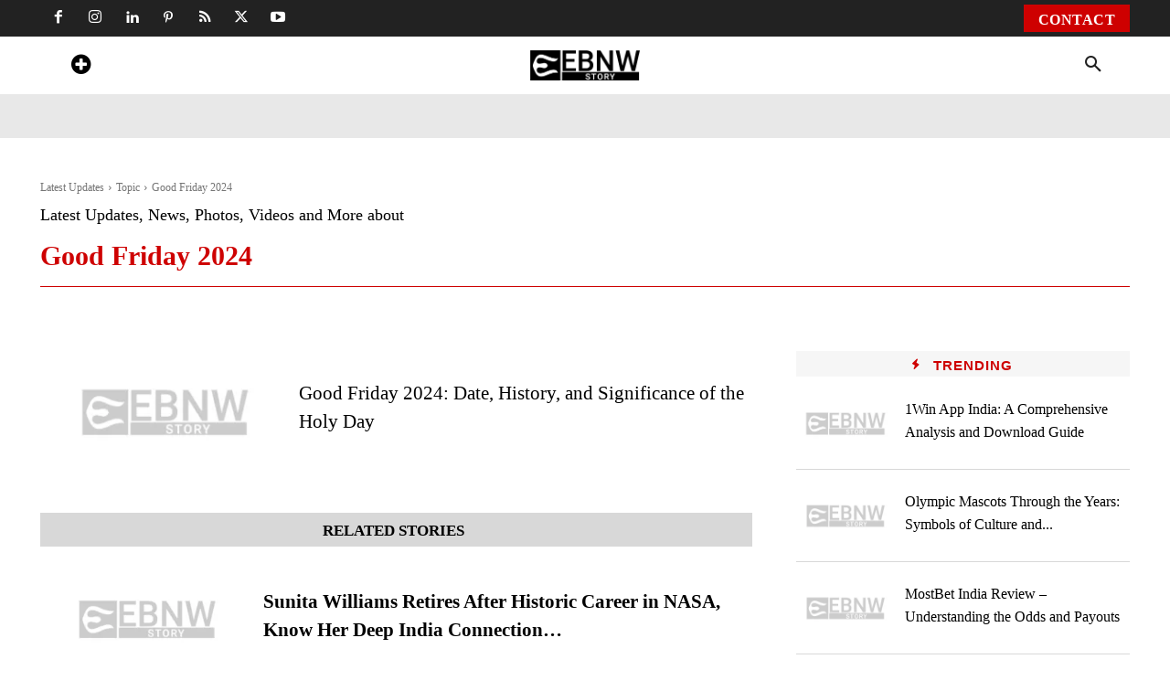

--- FILE ---
content_type: text/html; charset=UTF-8
request_url: https://ebnw.net/topic/good-friday-2024/
body_size: 77093
content:
<!doctype html >
<!--[if IE 8]><html class="ie8" lang="en"> <![endif]-->
<!--[if IE 9]><html class="ie9" lang="en"> <![endif]-->
<!--[if gt IE 8]><!--><html lang="en-US" prefix="og: https://ogp.me/ns#"> <!--<![endif]--><head><script data-no-optimize="1">var litespeed_docref=sessionStorage.getItem("litespeed_docref");litespeed_docref&&(Object.defineProperty(document,"referrer",{get:function(){return litespeed_docref}}),sessionStorage.removeItem("litespeed_docref"));</script> <title>Good Friday 2024 - Latest News Updates, Photos, Videos And All You Need To Know - EBNW Story</title><meta charset="UTF-8" /><meta name="viewport" content="width=device-width, initial-scale=1.0"><link rel="pingback" href="https://ebnw.net/xmlrpc.php" /><style>img:is([sizes="auto" i], [sizes^="auto," i]) { contain-intrinsic-size: 3000px 1500px }</style><link rel="icon" type="image/png" href="https://ebnw.net/wp-content/uploads/2021/02/cropped-Icon-300x300.jpg"><meta name="description" content="Stay updated with the latest news on Discover fresh updates, engaging photos, trending videos, and all the information you need in one place. Your go-to source for everything about"/><meta name="robots" content="follow, index, max-snippet:-1, max-video-preview:-1, max-image-preview:large"/><link rel="canonical" href="https://ebnw.net/topic/good-friday-2024/" /><meta property="og:locale" content="en_US" /><meta property="og:type" content="article" /><meta property="og:title" content="Good Friday 2024 - Latest News Updates, Photos, Videos And All You Need To Know - EBNW Story" /><meta property="og:description" content="Stay updated with the latest news on Discover fresh updates, engaging photos, trending videos, and all the information you need in one place. Your go-to source for everything about" /><meta property="og:url" content="https://ebnw.net/topic/good-friday-2024/" /><meta property="og:site_name" content="EBNW Story" /><meta property="article:publisher" content="https://www.facebook.com/ebnwstory" /><meta property="og:image" content="https://ebnw.net/wp-content/uploads/2024/06/Og-Image.png" /><meta property="og:image:secure_url" content="https://ebnw.net/wp-content/uploads/2024/06/Og-Image.png" /><meta property="og:image:width" content="1200" /><meta property="og:image:height" content="630" /><meta property="og:image:type" content="image/png" /><meta name="twitter:card" content="summary_large_image" /><meta name="twitter:title" content="Good Friday 2024 - Latest News Updates, Photos, Videos And All You Need To Know - EBNW Story" /><meta name="twitter:description" content="Stay updated with the latest news on Discover fresh updates, engaging photos, trending videos, and all the information you need in one place. Your go-to source for everything about" /><meta name="twitter:site" content="@@ebnwstory" /><meta name="twitter:image" content="https://ebnw.net/wp-content/uploads/2024/06/Og-Image.png" /><meta name="twitter:label1" content="Posts" /><meta name="twitter:data1" content="1" /> <script type="application/ld+json" class="rank-math-schema-pro">{"@context":"https://schema.org","@graph":[{"@type":"BreadcrumbList","@id":"https://ebnw.net/topic/good-friday-2024/#breadcrumb","itemListElement":[{"@type":"ListItem","position":"1","item":{"@id":"https://ebnw.net","name":"Home"}},{"@type":"ListItem","position":"2","item":{"@id":"https://ebnw.net/topic/good-friday-2024/","name":"Good Friday 2024"}}]}]}</script> <link rel='dns-prefetch' href='//fonts.googleapis.com' /><link rel="alternate" type="application/rss+xml" title="EBNW Story &raquo; Feed" href="https://ebnw.net/feed/" /><link rel="alternate" type="application/rss+xml" title="EBNW Story &raquo; Comments Feed" href="https://ebnw.net/comments/feed/" /><link rel="alternate" type="application/rss+xml" title="EBNW Story &raquo; Good Friday 2024 Tag Feed" href="https://ebnw.net/topic/good-friday-2024/feed/" /><style id="litespeed-ccss">:root{--wp--preset--aspect-ratio--square:1;--wp--preset--aspect-ratio--4-3:4/3;--wp--preset--aspect-ratio--3-4:3/4;--wp--preset--aspect-ratio--3-2:3/2;--wp--preset--aspect-ratio--2-3:2/3;--wp--preset--aspect-ratio--16-9:16/9;--wp--preset--aspect-ratio--9-16:9/16;--wp--preset--color--black:#000;--wp--preset--color--cyan-bluish-gray:#abb8c3;--wp--preset--color--white:#fff;--wp--preset--color--pale-pink:#f78da7;--wp--preset--color--vivid-red:#cf2e2e;--wp--preset--color--luminous-vivid-orange:#ff6900;--wp--preset--color--luminous-vivid-amber:#fcb900;--wp--preset--color--light-green-cyan:#7bdcb5;--wp--preset--color--vivid-green-cyan:#00d084;--wp--preset--color--pale-cyan-blue:#8ed1fc;--wp--preset--color--vivid-cyan-blue:#0693e3;--wp--preset--color--vivid-purple:#9b51e0;--wp--preset--gradient--vivid-cyan-blue-to-vivid-purple:linear-gradient(135deg,rgba(6,147,227,1) 0%,#9b51e0 100%);--wp--preset--gradient--light-green-cyan-to-vivid-green-cyan:linear-gradient(135deg,#7adcb4 0%,#00d082 100%);--wp--preset--gradient--luminous-vivid-amber-to-luminous-vivid-orange:linear-gradient(135deg,rgba(252,185,0,1) 0%,rgba(255,105,0,1) 100%);--wp--preset--gradient--luminous-vivid-orange-to-vivid-red:linear-gradient(135deg,rgba(255,105,0,1) 0%,#cf2e2e 100%);--wp--preset--gradient--very-light-gray-to-cyan-bluish-gray:linear-gradient(135deg,#eee 0%,#a9b8c3 100%);--wp--preset--gradient--cool-to-warm-spectrum:linear-gradient(135deg,#4aeadc 0%,#9778d1 20%,#cf2aba 40%,#ee2c82 60%,#fb6962 80%,#fef84c 100%);--wp--preset--gradient--blush-light-purple:linear-gradient(135deg,#ffceec 0%,#9896f0 100%);--wp--preset--gradient--blush-bordeaux:linear-gradient(135deg,#fecda5 0%,#fe2d2d 50%,#6b003e 100%);--wp--preset--gradient--luminous-dusk:linear-gradient(135deg,#ffcb70 0%,#c751c0 50%,#4158d0 100%);--wp--preset--gradient--pale-ocean:linear-gradient(135deg,#fff5cb 0%,#b6e3d4 50%,#33a7b5 100%);--wp--preset--gradient--electric-grass:linear-gradient(135deg,#caf880 0%,#71ce7e 100%);--wp--preset--gradient--midnight:linear-gradient(135deg,#020381 0%,#2874fc 100%);--wp--preset--font-size--small:11px;--wp--preset--font-size--medium:20px;--wp--preset--font-size--large:32px;--wp--preset--font-size--x-large:42px;--wp--preset--font-size--regular:15px;--wp--preset--font-size--larger:50px;--wp--preset--spacing--20:.44rem;--wp--preset--spacing--30:.67rem;--wp--preset--spacing--40:1rem;--wp--preset--spacing--50:1.5rem;--wp--preset--spacing--60:2.25rem;--wp--preset--spacing--70:3.38rem;--wp--preset--spacing--80:5.06rem;--wp--preset--shadow--natural:6px 6px 9px rgba(0,0,0,.2);--wp--preset--shadow--deep:12px 12px 50px rgba(0,0,0,.4);--wp--preset--shadow--sharp:6px 6px 0px rgba(0,0,0,.2);--wp--preset--shadow--outlined:6px 6px 0px -3px rgba(255,255,255,1),6px 6px rgba(0,0,0,1);--wp--preset--shadow--crisp:6px 6px 0px rgba(0,0,0,1)}.tdm-title{font-size:36px;line-height:47px;font-weight:400;margin-top:10px;margin-bottom:26px;color:#111}@media (max-width:767px){.tdm-title{font-size:35px;line-height:39px}}.tds-title .tdm-title{display:inline-block}.tdm-title-sm{margin-bottom:7px;font-size:23px;line-height:33px;font-weight:500}.tdm-btn{display:inline-block;font-family:var(--td_default_google_font_2,'Roboto',sans-serif);text-align:center;position:relative}.tdm-btn .tdm-btn-text{vertical-align:middle}.tdm-btn .tdm-btn-icon{vertical-align:middle;line-height:1}.tdm-btn .tdm-btn-icon:first-child{margin-right:14px}.tdm-btn-lg{font-size:15px;font-weight:500;line-height:52px;height:55px;padding:0 36px}@media (min-width:768px) and (max-width:1018px){.tdm-btn-lg{line-height:52px;height:52px;padding:0 34px}}@media (max-width:767px){.tdm-btn-lg{font-size:14px;line-height:50px;height:50px;padding:0 30px}}.tds-button1{background-color:var(--td_theme_color,#4db2ec);color:#fff;transform:translateZ(0);-webkit-transform:translateZ(0);-moz-transform:translateZ(0);-ms-transform:translateZ(0);-o-transform:translateZ(0)}.tds-button1:before{content:'';background-color:#222;width:100%;height:100%;left:0;top:0;position:absolute;z-index:-1;opacity:0}.tds-button5{min-width:0;height:auto;padding:0;line-height:initial!important;text-align:left}.tds-button5 .tdm-btn-text,.tds-button5 i{color:#000}.tdm-content-horiz-center{text-align:center!important;margin-right:auto;margin-left:auto}body .tdc-font-typcn{display:inline-block}body .tdc-font-typcn:before{vertical-align:top}.tdc-font-fa{display:inline-block;font:normal normal normal 14px/1 FontAwesome;font-size:inherit;text-rendering:auto;-webkit-font-smoothing:antialiased;-moz-osx-font-smoothing:grayscale}.tdc-font-fa-search:before{content:"\f002"}.tdc-font-fa-plus-circle:before{content:"\f055"}.tdc-font-typcn:before{font-family:'typicons';font-style:normal;font-weight:400;speak:none;text-decoration:inherit;width:1em;height:1em;font-size:1em;line-height:1;text-align:center;-webkit-font-smoothing:antialiased;font-smoothing:antialiased;text-rendering:optimizeLegibility}.tdc-font-typcn-flash:before{content:'\e076'}:root{--td_theme_color:#4db2ec;--td_grid_border_color:#ededed;--td_black:#222;--td_text_color:#111;--td_default_google_font_1:'Open Sans','Open Sans Regular',sans-serif;--td_default_google_font_2:'Roboto',sans-serif}html{font-family:sans-serif;-ms-text-size-adjust:100%;-webkit-text-size-adjust:100%}body{margin:0}a{background-color:transparent}img{border:0}svg:not(:root){overflow:hidden}button,input{color:inherit;font:inherit;margin:0}button{overflow:visible}button{text-transform:none}button,html input[type=button]{-webkit-appearance:button}button::-moz-focus-inner,input::-moz-focus-inner{border:0;padding:0}input{line-height:normal}*{-webkit-box-sizing:border-box;-moz-box-sizing:border-box;box-sizing:border-box}*:before,*:after{-webkit-box-sizing:border-box;-moz-box-sizing:border-box;box-sizing:border-box}img{max-width:100%;height:auto}.td-main-content-wrap{background-color:#fff}.tdc-row{width:1068px;margin-right:auto;margin-left:auto}.tdc-row:before,.tdc-row:after{display:table;content:'';line-height:0}.tdc-row:after{clear:both}.tdc-row[class*=stretch_row]>.td-pb-row>.td-element-style{width:100vw!important;left:50%!important;transform:translateX(-50%)!important}@media (max-width:767px){.td-pb-row>.td-element-style{width:100vw!important;left:50%!important;transform:translateX(-50%)!important}}.tdc-row.stretch_row_1200{width:auto!important;max-width:1240px}@media (min-width:768px) and (max-width:1018px){.tdc-row.stretch_row_1200>.td-pb-row{margin-right:0;margin-left:0}}@media (min-width:1141px){.tdc-row.stretch_row_1200{padding-left:24px;padding-right:24px}}@media (min-width:1019px) and (max-width:1140px){.tdc-row.stretch_row_1200{padding-left:20px;padding-right:20px}}@media (max-width:767px){.tdc-row.td-stretch-content{padding-left:20px;padding-right:20px}}.td-pb-row{*zoom:1;margin-right:-24px;margin-left:-24px;position:relative}.td-pb-row:before,.td-pb-row:after{display:table;content:''}.td-pb-row:after{clear:both}.td-pb-row [class*=td-pb-span]{display:block;min-height:1px;float:left;padding-right:24px;padding-left:24px;position:relative}@media (min-width:1019px) and (max-width:1140px){.td-pb-row [class*=td-pb-span]{padding-right:20px;padding-left:20px}}@media (min-width:768px) and (max-width:1018px){.td-pb-row [class*=td-pb-span]{padding-right:14px;padding-left:14px}}@media (max-width:767px){.td-pb-row [class*=td-pb-span]{padding-right:0;padding-left:0;float:none;width:100%}}.td-pb-span4{width:33.33333333%}.td-pb-span6{width:50%}.td-pb-span8{width:66.66666667%}.td-pb-span12{width:100%}.wpb_row{margin-bottom:0}.vc_row .vc_column-inner{padding-left:0;padding-right:0}.td-block-row{*zoom:1;margin-left:-24px;margin-right:-24px}.td-block-row:before,.td-block-row:after{display:table;content:''}.td-block-row:after{clear:both}.td-block-row [class*=td-block-span]{display:block;min-height:1px;float:left;padding-right:24px;padding-left:24px}@media (min-width:1019px) and (max-width:1140px){.td-block-row [class*=td-block-span]{padding-right:20px;padding-left:20px}}@media (min-width:768px) and (max-width:1018px){.td-block-row [class*=td-block-span]{padding-right:14px;padding-left:14px}}@media (max-width:767px){.td-block-row [class*=td-block-span]{padding-right:0;padding-left:0;float:none;width:100%}}.td-block-span12{width:100%}@media (min-width:1019px) and (max-width:1140px){.tdc-row{width:980px}.td-pb-row,.td-block-row{margin-right:-20px;margin-left:-20px}}@media (min-width:768px) and (max-width:1018px){.tdc-row{width:740px}.td-pb-row,.td-block-row{margin-right:-14px;margin-left:-14px}}@media (max-width:767px){.tdc-row{width:100%;padding-left:20px;padding-right:20px}.td-pb-row,.td-block-row{width:100%;margin-left:0;margin-right:0}}@media (min-width:768px){.td-drop-down-search .td-search-form{margin:20px}}#td-outer-wrap{overflow:hidden}@media (max-width:767px){#td-outer-wrap{margin:auto;width:100%;-webkit-transform-origin:50% 200px 0;transform-origin:50% 200px 0}}.td-menu-background{background-repeat:var(--td_mobile_background_repeat,no-repeat);background-size:var(--td_mobile_background_size,cover);background-position:var(--td_mobile_background_size,center top);position:fixed;top:0;display:block;width:100%;height:113%;z-index:9999;visibility:hidden;transform:translate3d(-100%,0,0);-webkit-transform:translate3d(-100%,0,0)}.td-menu-background:before{content:'';width:100%;height:100%;position:absolute;top:0;left:0;opacity:.98;background:#313b45;background:-webkit-gradient(left top,left bottom,color-stop(0%,var(--td_mobile_gradient_one_mob,#313b45)),color-stop(100%,var(--td_mobile_gradient_two_mob,#3393b8)));background:linear-gradient(to bottom,var(--td_mobile_gradient_one_mob,#313b45) 0%,var(--td_mobile_gradient_two_mob,#3393b8) 100%);filter:progid:DXImageTransform.Microsoft.gradient(startColorstr='var(--td_mobile_gradient_one_mob, #313b45)',endColorstr='var(--td_mobile_gradient_two_mob, #3393b8)',GradientType=0)}#td-mobile-nav{padding:0;position:fixed;width:100%;height:calc(100% + 1px);top:0;z-index:9999;visibility:hidden;transform:translate3d(-99%,0,0);-webkit-transform:translate3d(-99%,0,0);left:-1%;font-family:-apple-system,".SFNSText-Regular","San Francisco","Roboto","Segoe UI","Helvetica Neue","Lucida Grande",sans-serif}#td-mobile-nav .td_display_err{text-align:center;color:var(--td_mobile_text_color,#fff);border:none;-webkit-box-shadow:0 0 8px rgba(0,0,0,.16);box-shadow:0 0 8px rgba(0,0,0,.16);margin:-9px -30px 24px;font-size:14px;border-radius:0;padding:12px;position:relative;background-color:rgba(255,255,255,.06);display:none}#td-mobile-nav input:invalid{box-shadow:none!important}#td-mobile-nav{height:1px;overflow:hidden}#td-mobile-nav .td-menu-socials{padding:0 65px 0 20px;overflow:hidden;height:60px}#td-mobile-nav .td-social-icon-wrap{margin:20px 5px 0 0;display:inline-block}#td-mobile-nav .td-social-icon-wrap i{border:none;background-color:transparent;font-size:14px;width:40px;height:40px;line-height:38px;color:var(--td_mobile_text_color,#fff);vertical-align:middle}#td-mobile-nav .td-social-icon-wrap .td-icon-instagram{font-size:16px}.td-mobile-close{position:absolute;right:1px;top:0;z-index:1000}.td-mobile-close .td-icon-close-mobile{height:70px;width:70px;line-height:70px;font-size:21px;color:var(--td_mobile_text_color,#fff);top:4px;position:relative}.td-mobile-content{padding:20px 20px 0}.td-mobile-container{padding-bottom:20px;position:relative}.td-mobile-content ul{list-style:none;margin:0;padding:0}.td-mobile-content li{float:none;margin-left:0;-webkit-touch-callout:none}.td-mobile-content li a{display:block;line-height:21px;font-size:21px;color:var(--td_mobile_text_color,#fff);margin-left:0;padding:12px 30px 12px 12px;font-weight:700}.td-mobile-content .td-icon-menu-right{display:none;position:absolute;top:10px;right:-4px;z-index:1000;font-size:14px;padding:6px 12px;float:right;color:var(--td_mobile_text_color,#fff);-webkit-transform-origin:50% 48% 0px;transform-origin:50% 48% 0px;transform:rotate(-90deg);-webkit-transform:rotate(-90deg)}.td-mobile-content .td-icon-menu-right:before{content:'\e83d'}.td-mobile-content .sub-menu{max-height:0;overflow:hidden;opacity:0}.td-mobile-content .sub-menu a{padding:9px 26px 9px 36px!important;line-height:19px;font-size:16px;font-weight:400}.td-mobile-content .menu-item-has-children a{width:100%;z-index:1}.td-mobile-container{opacity:1}#td-mobile-nav .td-login-animation{opacity:0;position:absolute;top:0;width:100%}#td-mobile-nav .td-login-animation .td-login-inputs{height:76px}.td-search-wrap-mob{padding:0;position:absolute;width:100%;height:auto;top:0;text-align:center;z-index:9999;visibility:hidden;color:var(--td_mobile_text_color,#fff);font-family:-apple-system,".SFNSText-Regular","San Francisco","Roboto","Segoe UI","Helvetica Neue","Lucida Grande",sans-serif}.td-search-wrap-mob .td-drop-down-search{opacity:0;visibility:hidden;-webkit-backface-visibility:hidden;position:relative}.td-search-wrap-mob #td-header-search-mob{color:var(--td_mobile_text_color,#fff);font-weight:700;font-size:26px;height:40px;line-height:36px;border:0;background:0 0;outline:0;margin:8px 0;padding:0;text-align:center}.td-search-wrap-mob .td-search-input{margin:0 5%;position:relative}.td-search-wrap-mob .td-search-input span{opacity:.8;font-size:12px}.td-search-wrap-mob .td-search-input:before,.td-search-wrap-mob .td-search-input:after{content:'';position:absolute;display:block;width:100%;height:1px;background-color:var(--td_mobile_text_color,#fff);bottom:0;left:0;opacity:.2}.td-search-wrap-mob .td-search-input:after{opacity:.8;transform:scaleX(0);-webkit-transform:scaleX(0)}.td-search-wrap-mob .td-search-form{margin-bottom:30px}.td-search-background{background-repeat:no-repeat;background-size:cover;background-position:center top;position:fixed;top:0;display:block;width:100%;height:113%;z-index:9999;transform:translate3d(100%,0,0);-webkit-transform:translate3d(100%,0,0);visibility:hidden}.td-search-background:before{content:'';width:100%;height:100%;position:absolute;top:0;left:0;opacity:.98;background:#313b45;background:-webkit-gradient(left top,left bottom,color-stop(0%,var(--td_mobile_gradient_one_mob,#313b45)),color-stop(100%,var(--td_mobile_gradient_two_mob,#3393b8)));background:linear-gradient(to bottom,var(--td_mobile_gradient_one_mob,#313b45) 0%,var(--td_mobile_gradient_two_mob,#3393b8) 100%);filter:progid:DXImageTransform.Microsoft.gradient(startColorstr='var(--td_mobile_gradient_one_mob, #313b45)',endColorstr='var(--td_mobile_gradient_two_mob, #3393b8)',GradientType=0)}.td-search-close{text-align:right;z-index:1000}.td-search-close .td-icon-close-mobile{height:70px;width:70px;line-height:70px;font-size:21px;color:var(--td_mobile_text_color,#fff);position:relative;top:4px;right:0}#td-mobile-nav label{position:absolute;top:26px;left:10px;font-size:17px;color:var(--td_mobile_text_color,#fff);opacity:.6}.td-login-inputs{position:relative}body{font-family:Verdana,BlinkMacSystemFont,-apple-system,"Segoe UI",Roboto,Oxygen,Ubuntu,Cantarell,"Open Sans","Helvetica Neue",sans-serif;font-size:14px;line-height:21px}a{color:var(--td_theme_color,#4db2ec);text-decoration:none}ul{padding:0}ul li{line-height:24px;margin-left:21px}h1,h2,h3{font-family:var(--td_default_google_font_2,'Roboto',sans-serif);color:var(--td_text_color,#111);font-weight:400;margin:6px 0}h2>a,h3>a{color:var(--td_text_color,#111)}h1{font-size:32px;line-height:40px;margin-top:33px;margin-bottom:23px}h2{font-size:27px;line-height:38px;margin-top:30px;margin-bottom:20px}h3{font-size:22px;line-height:30px;margin-top:27px;margin-bottom:17px}input[type=text]{font-size:12px;line-height:21px;color:#444;border:1px solid #e1e1e1;width:100%;max-width:100%;height:34px;padding:3px 9px}@media (max-width:767px){input[type=text]{font-size:16px}}input[type=password]{width:100%;position:relative;top:0;display:inline-table;vertical-align:middle;font-size:12px;line-height:21px;color:#444;border:1px solid #ccc;max-width:100%;height:34px;padding:3px 9px;margin-bottom:10px}@media (max-width:767px){input[type=password]{font-size:16px}}.td_module_wrap{position:relative;padding-bottom:35px}.td_module_wrap .entry-title{font-size:21px;line-height:25px;margin:0 0 6px}.entry-title{word-wrap:break-word}.td-module-thumb{position:relative;margin-bottom:13px}.td-module-thumb .entry-thumb{display:block}.td-module-meta-info{font-family:var(--td_default_google_font_1,'Open Sans','Open Sans Regular',sans-serif);font-size:11px;margin-bottom:7px;line-height:1;min-height:17px}.td-read-more{display:inline-block;font-family:var(--td_default_google_font_2,'Roboto',sans-serif);margin-bottom:20px}.td-read-more a{background-color:var(--td_theme_color,#4db2ec);color:#fff;display:inline-block;font-size:13px;font-weight:500;line-height:1;padding:10px 15px}.td-main-content-wrap{padding-bottom:40px}@media (max-width:767px){.td-main-content-wrap{padding-bottom:26px}}.td-pb-span4 .wpb_wrapper{perspective:unset!important}[class^=td-icon-]:before,[class*=" td-icon-"]:before{font-family:'newspaper';speak:none;font-style:normal;font-weight:400;font-variant:normal;text-transform:none;line-height:1;text-align:center;-webkit-font-smoothing:antialiased;-moz-osx-font-smoothing:grayscale}[class*=td-icon-]{line-height:1;text-align:center;display:inline-block}.td-icon-down:before{content:'\e801'}.td-icon-right:before{content:'\e803'}.td-icon-right-arrow:before{content:'\e808'}.td-icon-search:before{content:'\e80a'}.td-icon-menu-right:before{content:'\e80d'}.td-icon-facebook:before{content:'\e818'}.td-icon-instagram:before{content:'\e81d'}.td-icon-linkedin:before{content:'\e81f'}.td-icon-pinterest:before{content:'\e825'}.td-icon-reddit:before{content:'\e827'}.td-icon-rss:before{content:'\e828'}.td-icon-tumblr:before{content:'\e830'}.td-icon-twitter:before{content:'\e831'}.td-icon-youtube:before{content:'\e836'}.td-icon-read-down:before{content:'\e83d'}.td-icon-mobile:before{content:'\e83e'}.td-icon-website:before{content:'\f232'}.td-icon-close-mobile:before{content:'\e900'}.td-icon-website:before{content:"\e938"}.tdc_zone{margin:0}.td-main-content-wrap .tdc_zone{z-index:0}.td-header-template-wrap{z-index:100}.td-header-desktop-wrap{width:100%}.td-header-mobile-sticky-wrap{position:fixed;top:0;width:100%;z-index:999;visibility:hidden;opacity:0}#td-mobile-nav .td-menu-login-section{list-style:none;position:relative;margin-top:20px}#td-mobile-nav .td-menu-login-section a{color:var(--td_mobile_text_color,#fff)}#td-mobile-nav .td-guest-wrap{height:40px;text-align:center}#td-mobile-nav .td-guest-wrap .td-menu-login{display:inline-block;font-size:20px;font-weight:700;color:#fff;vertical-align:middle}#td-mobile-nav .td-register-section{position:absolute;top:0;color:var(--td_mobile_text_color,#fff);width:100%;z-index:-1}#td-mobile-nav .td-register-section a{color:var(--td_mobile_text_color,#fff)}#td-mobile-nav .td-register-section .td-icon-read-down{font-size:23px;transform:rotate(90deg);-webkit-transform:rotate(90deg);line-height:74px;width:74px}#td-mobile-nav .td-register-section .td-login-input{color:var(--td_mobile_text_color,#fff);font-weight:400;font-size:17px;height:40px;line-height:40px;border:0;background:0 0;outline:0;margin:18px 0;position:relative;border-bottom:1px solid var(--td_mobile_text_color,rgba(255,255,255,.2));border-radius:0;box-shadow:none}#td-mobile-nav .td-register-section .td-login-form-wrap{padding:0 30px}#td-mobile-nav .td-register-section .td-login-button{display:block;text-align:center;width:100%;text-transform:uppercase;line-height:50px;color:var(--td_mobile_button_color_mob,#000);border:none;-webkit-box-shadow:0 0 8px rgba(0,0,0,.36);box-shadow:0 0 8px rgba(0,0,0,.36);margin:17px 0 15px;font-size:17px;border-radius:0;background-color:var(--td_mobile_button_background_mob,#fff);opacity:.8;text-shadow:none}#td-mobile-nav .td-register-section .td-login-info-text{text-align:center;margin-bottom:20px}#td-mobile-nav .td-login-title{position:absolute;top:0;padding:0 50px;text-align:center;line-height:74px;text-transform:uppercase;width:100%;font-size:17px;height:74px;overflow:hidden;z-index:-1}#td-mobile-nav .td-login-panel-title{text-align:center;font-size:16px;padding:30px 10px}#td-mobile-nav .td-login-panel-title span{display:inline-block;font-size:28px;font-weight:700;width:100%;margin-bottom:10px}.td_block_wrap{margin-bottom:48px;position:relative;clear:both}@media (max-width:767px){.td_block_wrap{margin-bottom:32px}}.td-block-title-wrap{position:relative}.td-fix-index{transform:translateZ(0);-webkit-transform:translateZ(0)}.td_with_ajax_pagination{transform:translate3d(0,0,0);-webkit-transform:translate3d(0,0,0);overflow:hidden}.td_module_flex_1{display:inline-block;width:100%;padding-bottom:0}.td_module_flex_1 .td-module-container{display:flex;flex-direction:column;position:relative}.td_module_flex_1 .td-module-container:before{content:'';position:absolute;bottom:0;left:0;width:100%;height:1px}.td_module_flex_1 .td-image-wrap{display:block;position:relative}.td_module_flex_1 .td-image-container{position:relative;flex:0 0 auto;width:100%;height:100%}.td_module_flex_1 .td-module-thumb{margin-bottom:0}.td_module_flex_1 .td-module-meta-info{width:100%;margin-bottom:0;z-index:1;border:0 solid #eaeaea;min-height:0}.td_module_flex_1 .td-thumb-css{width:100%;height:100%;position:absolute;background-size:cover;background-position:center center}.td-mc1-wrap:after,.td-mc1-wrap .td_module_wrap:after{content:'';display:table;clear:both}.td_module_flex_1 .td-image-wrap{padding-bottom:50%}.td_module_flex_1 .td-module-meta-info{padding:13px 0 0}.tdb-template .td-main-content-wrap{padding-bottom:0}button::-moz-focus-inner{padding:0;border:0}#login_pass-mob{display:none!important}.td-container-wrap{background-color:var(--td_container_transparent,#fff);margin-left:auto;margin-right:auto}.wpb_button{display:inline-block;font-family:var(--td_default_google_font_1,'Open Sans','Open Sans Regular',sans-serif);font-weight:600;line-height:24px;text-shadow:none;border:none;border-radius:0;margin-bottom:21px}.td-element-style{position:absolute;z-index:0;width:100%;height:100%;top:0;bottom:0;left:0;right:0;overflow:hidden}.td-stretch-content .td-module-thumb .entry-thumb{min-width:100%}body.td-animation-stack-type0 .td-animation-stack .entry-thumb{opacity:0}html{font-family:sans-serif;-ms-text-size-adjust:100%;-webkit-text-size-adjust:100%}body{margin:0}a{background-color:transparent}h1{font-size:2em;margin:.67em 0}img{border:0}svg:not(:root){overflow:hidden}button,input{color:inherit;font:inherit;margin:0}button{overflow:visible}button{text-transform:none}button,html input[type=button]{-webkit-appearance:button}button::-moz-focus-inner,input::-moz-focus-inner{border:0;padding:0}input{line-height:normal}.td-social-icon-wrap>a{display:inline-block}.td-social-icon-wrap .td-icon-font{font-size:12px;width:30px;height:24px;line-height:24px}.td-social-icon-wrap .td-icon-instagram{font-size:15px}@media (max-width:767px){.td-social-icon-wrap{margin:0 3px}}.td-pulldown-filter-list{display:none}:root{--today_news_default:Montserrat}@media (max-width:767px){.td-header-desktop-wrap{display:none}}@media (min-width:767px){.td-header-mobile-wrap{display:none}}:root{--accent-color:#fff;--today-news-dark-bg:#000;--today-news-accent:#ce0000;--today-news-white:#fff;--today-news-white-transparent:rgba(255,255,255,.75);--today-news-white-transparent2:rgba(255,255,255,.1);--today-news-dark-gray:#222;--today-news-light-gray:#d8d8d8}.td_module_wrap .td-image-wrap:before{content:'';position:absolute;top:0;left:0;width:100%;height:100%;background-image:url(https://ebnw.net/wp-content/uploads/2024/06/Og-Image-300x158.png);background-repeat:no-repeat;background-size:cover;background-position:center;z-index:-1}.td-mobile-content .td-mobile-main-menu>li>a{font-weight:700;text-transform:uppercase}.td-mobile-content .sub-menu a{font-weight:700;text-transform:uppercase}:root{--td_theme_color:#ce0000;--td_slider_text:rgba(206,0,0,.7);--td_mobile_gradient_one_mob:#000;--td_mobile_gradient_two_mob:#000;--td_mobile_text_active_color:#ce0000;--td_mobile_button_background_mob:#ce0000;--td_mobile_button_color_mob:#fff}.td_module_wrap .td-image-wrap:before{content:'';position:absolute;top:0;left:0;width:100%;height:100%;background-image:url(https://ebnw.net/wp-content/uploads/2024/06/Og-Image-300x158.png);background-repeat:no-repeat;background-size:cover;background-position:center;z-index:-1}.td-mobile-content .td-mobile-main-menu>li>a{font-weight:700;text-transform:uppercase}.td-mobile-content .sub-menu a{font-weight:700;text-transform:uppercase}:root{--td_theme_color:#ce0000;--td_slider_text:rgba(206,0,0,.7);--td_mobile_gradient_one_mob:#000;--td_mobile_gradient_two_mob:#000;--td_mobile_text_active_color:#ce0000;--td_mobile_button_background_mob:#ce0000;--td_mobile_button_color_mob:#fff}.tdi_2{min-height:0}@media (max-width:767px){.tdi_2:before{content:'';display:block;width:100vw;height:100%;position:absolute;left:50%;transform:translateX(-50%);box-shadow:0px 6px 8px 0px rgba(0,0,0,.08);z-index:20}@media (max-width:767px){.tdi_2:before{width:100%}}}.tdi_4{min-height:0}.tdi_4{display:block}.tdi_4:before,.tdi_4:after{display:table}@media (max-width:767px){@media (min-width:768px){.tdi_4{margin-left:0;margin-right:0}.tdi_4>.vc_column{padding-left:0;padding-right:0}}}@media (max-width:767px){.tdi_4{padding-top:5px!important;padding-bottom:5px!important;position:relative}}@media (max-width:767px){.tdi_3_rand_style{background-color:#ffffff!important}}.tdi_6{vertical-align:baseline}.tdi_6>.wpb_wrapper{display:block}.tdi_6>.wpb_wrapper{width:auto;height:auto}@media (max-width:767px){.tdi_6{vertical-align:middle}}@media (max-width:767px){.tdi_6{width:20%!important;display:inline-block!important}}.tdm_block_icon.tdm_block{margin-bottom:0}.tds-icon{position:relative}.tds-icon:after{content:'';width:100%;height:100%;left:0;top:0;position:absolute;z-index:-1;opacity:0}.tdi_7 i{font-size:50px;text-align:center;width:80px;height:80px;line-height:80px}.tdi_7 i{position:relative;top:0}.tdi_7{display:inline-block}@media (max-width:767px){.tdi_7 i{font-size:22px;text-align:center;width:35.2px;height:35.2px;line-height:35.2px}}.tdi_8:before{color:var(--today-news-dark-bg)}.tdi_10{vertical-align:baseline}.tdi_10>.wpb_wrapper{display:block}.tdi_10>.wpb_wrapper{width:auto;height:auto}@media (max-width:767px){.tdi_10{vertical-align:middle}}@media (max-width:767px){.tdi_10{width:60%!important;display:inline-block!important}}.tdi_11{width:100%!important;position:relative}@media (min-width:1141px){.tdi_11{display:inline-block!important}}@media (max-width:767px){.tdi_11{position:relative}}.tdb-header-align{vertical-align:middle}.tdb_header_logo{margin-bottom:0;clear:none}.tdb_header_logo .tdb-logo-a{display:flex;align-items:flex-start}.tdb_header_logo .tdb-logo-img-wrap img{display:block}.tdb_header_logo .tdb-logo-text-wrap{display:flex}.tdb_header_logo .tdb-logo-text-title{background-size:cover;background-position:center center;font-size:75px;font-family:serif;line-height:1.1;color:#222;white-space:nowrap}.tdi_11 .tdb-logo-a{align-items:center;justify-content:center}.tdi_11 .tdb-logo-img-wrap{display:none}.tdi_11 .tdb-logo-text-wrap{flex-direction:column;align-items:center}.tdi_11 .tdb-logo-text-title{color:#fff;font-family:Oswald!important;line-height:1!important}@media (max-width:767px){.tdb_header_logo .tdb-logo-text-title{font-size:36px}}@media (min-width:768px) and (max-width:1018px){.tdi_11 .tdb-logo-img{max-width:220px}}@media (max-width:767px){.tdi_11 .tdb-logo-img{max-width:120px}.tdi_11 .tdb-logo-img-wrap{display:block}.tdi_11 .tdb-logo-text-title{display:none;font-size:36px!important;font-weight:600!important}.tdi_11 .tdb-logo-text-wrap{flex-direction:row;align-items:baseline;align-items:center}}.tdi_13{vertical-align:baseline}.tdi_13>.wpb_wrapper{display:block}.tdi_13>.wpb_wrapper{width:auto;height:auto}@media (max-width:767px){.tdi_13{vertical-align:middle}}@media (max-width:767px){.tdi_13{width:20%!important;display:inline-block!important}}.tdb_mobile_search{margin-bottom:0;clear:none}.tdb_mobile_search svg{height:auto}.tdb_mobile_search svg,.tdb_mobile_search svg *{fill:var(--td_theme_color,#4db2ec)}.tdi_14{display:inline-block;float:right;clear:none}.tdi_14 .tdb-block-inner{text-align:right}.tdi_14 .tdb-header-search-button-mob i{font-size:22px;width:55px;height:55px;line-height:55px}.tdi_14 .tdb-header-search-button-mob{color:#000}@media (max-width:767px){.tdi_14 .tdb-header-search-button-mob i{width:35.2px;height:35.2px;line-height:35.2px}}.tdi_16{min-height:0}.tdi_16{display:block}.tdi_16:before,.tdi_16:after{display:table}@media (min-width:767px){.tdi_16.tdc-row-content-vert-center{display:flex;align-items:center;flex:1}.tdi_16.tdc-row-content-vert-center .td_block_wrap{vertical-align:middle}}@media (max-width:767px){.tdi_16{position:relative}}@media (max-width:767px){.tdi_15_rand_style{background-color:#e8e8e8!important}}.tdi_18{vertical-align:baseline}.tdi_18>.wpb_wrapper{display:block}.tdi_18>.wpb_wrapper{width:auto;height:auto}.tdb_mobile_horiz_menu{margin-bottom:0;clear:none}.tdb_mobile_horiz_menu.tdb-horiz-menu-singleline{width:100%}.tdb_mobile_horiz_menu.tdb-horiz-menu-singleline .tdb-horiz-menu{display:block;width:100%;overflow-x:auto;overflow-y:hidden;font-size:0;white-space:nowrap}.tdb_mobile_horiz_menu.tdb-horiz-menu-singleline .tdb-horiz-menu>li{position:static;display:inline-block;float:none}.tdb_mobile_horiz_menu.tdb-horiz-menu-singleline .tdb-horiz-menu ul{left:0;width:100%;z-index:-1}.tdb-horiz-menu{display:table;margin:0}.tdb-horiz-menu,.tdb-horiz-menu ul{list-style-type:none}.tdb-horiz-menu ul,.tdb-horiz-menu li{line-height:1}.tdb-horiz-menu li{margin:0;font-family:var(--td_default_google_font_1,'Open Sans','Open Sans Regular',sans-serif)}.tdb-horiz-menu>li{position:relative;float:left;font-size:0}.tdb-horiz-menu>li>a{display:inline-block;padding:0 9px;font-weight:700;font-size:13px;line-height:41px;vertical-align:middle;-webkit-backface-visibility:hidden;color:#000}.tdb-horiz-menu>li>a>.tdb-menu-item-text{display:inline-block}.tdb-horiz-menu ul{position:absolute;top:auto;left:-7px;padding:8px 0;background-color:#fff;visibility:hidden;opacity:0}.tdb-horiz-menu ul li>a{white-space:nowrap;display:block;padding:5px 18px;font-size:11px;line-height:18px;color:#111}.tdi_19{display:inline-block}.tdi_19 .tdb-horiz-menu>li>a{color:var(--today-news-dark-gray)}.tdi_19 .tdb-horiz-menu ul{box-shadow:1px 1px 4px 0px rgba(0,0,0,.15)}@media (max-width:767px){.tdi_19 .tdb-horiz-menu>li>a{font-family:var(--today_news_default)!important;font-weight:500!important}}.tdi_21{min-height:0}.tdi_21>.td-element-style:after{content:''!important;width:100%!important;height:100%!important;position:absolute!important;top:0!important;left:0!important;z-index:0!important;display:block!important;background-color:#ea1717}@media (max-width:767px){.tdi_21:before{content:'';display:block;width:100vw;height:100%;position:absolute;left:50%;transform:translateX(-50%);box-shadow:0px 6px 8px 0px rgba(0,0,0,.08);z-index:20}.td-header-mobile-sticky-wrap{transform:translateY(-120%);-webkit-transform:translateY(-120%);-moz-transform:translateY(-120%);-ms-transform:translateY(-120%);-o-transform:translateY(-120%)}@media (max-width:767px){.tdi_21:before{width:100%}}}.tdi_23{min-height:0}.tdi_23{display:block}.tdi_23:before,.tdi_23:after{display:table}@media (min-width:767px){.tdi_23.tdc-row-content-vert-center{display:flex;align-items:center;flex:1}.tdi_23.tdc-row-content-vert-center .td_block_wrap{vertical-align:middle}}@media (max-width:767px){@media (min-width:768px){.tdi_23{margin-left:0;margin-right:0}.tdi_23>.vc_column{padding-left:0;padding-right:0}}}@media (max-width:767px){.tdi_23{position:relative}}@media (max-width:767px){.tdi_22_rand_style{background-color:#ffffff!important}}.tdi_25{vertical-align:baseline}.tdi_25>.wpb_wrapper{display:block}.tdi_25>.wpb_wrapper{width:auto;height:auto}@media (max-width:767px){.tdi_25{vertical-align:middle}}@media (max-width:767px){.tdi_25{width:20%!important;display:inline-block!important}}.tdb_mobile_menu{margin-bottom:0;clear:none}.tdi_26{display:inline-block}.tdi_26 .tdb-mobile-menu-button i{font-size:22px;width:55px;height:55px;line-height:55px}.tdi_26 .tdb-mobile-menu-button{color:#000}@media (max-width:767px){.tdi_26 .tdb-mobile-menu-button i{font-size:27px;width:54px;height:54px;line-height:54px}}.tdi_28{vertical-align:baseline}.tdi_28>.wpb_wrapper{display:block}.tdi_28>.wpb_wrapper{width:auto;height:auto}@media (max-width:767px){.tdi_28{vertical-align:middle}}@media (max-width:767px){.tdi_28{width:60%!important;display:inline-block!important}}.tdi_29{width:100%!important;position:relative}@media (min-width:1141px){.tdi_29{display:inline-block!important}}@media (max-width:767px){.tdi_29{position:relative}}.tdi_29 .tdb-logo-a{align-items:center;justify-content:center}.tdi_29 .tdb-logo-img-wrap{display:none}.tdi_29 .tdb-logo-text-wrap{flex-direction:column;align-items:center}.tdi_29 .tdb-logo-text-title{color:#fff;font-family:Oswald!important;line-height:1!important}@media (min-width:768px) and (max-width:1018px){.tdi_29 .tdb-logo-img{max-width:220px}}@media (max-width:767px){.tdi_29 .tdb-logo-img{max-width:130px}.tdi_29 .tdb-logo-img-wrap{display:block}.tdi_29 .tdb-logo-text-title{display:none;font-size:36px!important;font-weight:600!important}.tdi_29 .tdb-logo-text-wrap{flex-direction:row;align-items:baseline;align-items:flex-start}}.tdi_31{vertical-align:baseline}.tdi_31>.wpb_wrapper{display:block}.tdi_31>.wpb_wrapper{width:auto;height:auto}@media (max-width:767px){.tdi_31{vertical-align:middle}}@media (max-width:767px){.tdi_31{width:20%!important;display:inline-block!important}}.tdi_32{display:inline-block;float:right;clear:none}.tdi_32 .tdb-header-search-button-mob svg{width:22px}.tdi_32 .tdb-header-search-button-mob .tdb-mobile-search-icon-svg{width:55px;height:55px;display:flex;justify-content:center}.tdi_32 .tdb-header-search-button-mob{color:#000}.tdi_32 .tdb-header-search-button-mob svg,.tdi_32 .tdb-header-search-button-mob svg *{fill:#000}.tdi_34{min-height:0}.td-header-desktop-wrap{position:relative}@media (max-width:767px){.tdi_34{position:relative}}@media (max-width:767px){.tdi_33_rand_style{background-color:var(--today-news-white-transparent2)!important}}.tdi_36{min-height:0}.tdi_36{display:block}.tdi_36:before,.tdi_36:after{display:table}.tdi_36{position:relative}.tdi_36 .td_block_wrap{text-align:left}.tdi_35_rand_style{background-color:var(--today-news-dark-gray)!important}.tdi_38{vertical-align:baseline}.tdi_38>.wpb_wrapper{display:block}.tdi_38>.wpb_wrapper{width:auto;height:auto}.tdm_block.tdm_block_socials{margin-bottom:0}.tdm-social-wrapper{*zoom:1}.tdm-social-wrapper:before,.tdm-social-wrapper:after{display:table;content:'';line-height:0}.tdm-social-wrapper:after{clear:both}.tdm-social-item-wrap{display:inline-block}.tdm-social-item{position:relative;display:inline-block;vertical-align:middle;text-align:center;-webkit-transform:translateZ(0);transform:translateZ(0)}.tdm-social-item i{font-size:14px;color:var(--td_theme_color,#4db2ec)}.tdi_40 .tdm-social-item i{font-size:14px;vertical-align:middle;line-height:35px}.tdi_40 .tdm-social-item i.td-icon-linkedin,.tdi_40 .tdm-social-item i.td-icon-pinterest{font-size:11.2px}.tdi_40 .tdm-social-item{width:35px;height:35px;margin:0}.tdi_40 .tdm-social-item-wrap:last-child .tdm-social-item{margin-right:0!important}.tdi_40 .tdm-social-item i{color:#fff}.tdi_42{vertical-align:baseline}.tdi_42>.wpb_wrapper{display:block}.tdi_42>.wpb_wrapper{width:auto;height:auto}.tdm_block.tdm_block_button{margin-bottom:0}.tdm_block.tdm_block_button .tds-button{line-height:0}.tdm_block.tdm_block_button.tdm-block-button-inline{display:inline-block}.tdi_43{float:right;clear:none}.tdi_43 .tdm-btn{height:auto;padding:8}.tdi_44{padding:8px;height:auto;line-height:1}.tdi_46{min-height:0}.tdi_46{display:block}.tdi_46:before,.tdi_46:after{display:table}.tdi_48{vertical-align:baseline}.tdi_48>.wpb_wrapper{display:block}.tdi_48>.wpb_wrapper>.vc_row_inner{width:auto}.tdi_48>.wpb_wrapper{width:auto;height:auto}.tdi_50{position:relative!important;top:0;transform:none;-webkit-transform:none}.tdi_50{display:block}@media (min-width:767px){.tdi_50.tdc-row-content-vert-center{display:flex;align-items:center;flex:1}.tdi_50.tdc-row-content-vert-center .td_block_wrap{vertical-align:middle}}.tdi_50{margin-right:0!important;margin-left:0!important;padding-top:10px!important;padding-bottom:10px!important}.tdi_50 .td_block_wrap{text-align:left}.tdi_52{vertical-align:baseline}.tdi_52 .vc_column-inner>.wpb_wrapper{display:block}.tdi_53{position:relative}.tdi_53 i{font-size:25px;text-align:center;width:40px;height:40px;line-height:40px}.tdi_53 i{position:relative;top:0}.tdi_53{display:inline-block}@media (max-width:767px){.tdi_53 i{font-size:22px;text-align:center;width:35.2px;height:35.2px;line-height:35.2px}}.tdi_54:before{color:var(--today-news-dark-bg)}.tdi_56{vertical-align:baseline}.tdi_56 .vc_column-inner>.wpb_wrapper{display:block}.tdi_57{padding-top:5px!important;padding-bottom:5px!important;width:100%!important;position:relative}@media (min-width:1141px){.tdi_57{display:inline-block!important}}@media (min-width:1019px) and (max-width:1140px){.tdi_57{padding-top:16px!important;padding-bottom:16px!important}}@media (min-width:768px) and (max-width:1018px){.tdi_57{padding-top:20px!important;padding-bottom:20px!important}}.tdi_57 .tdb-logo-a{align-items:flex-start;justify-content:center}.tdi_57 .tdb-logo-img{max-width:120px}.tdi_57 .tdb-logo-text-title{display:none;color:#fff;font-family:Oswald!important;font-size:80px!important;line-height:1!important;font-weight:600!important;letter-spacing:-1px!important}.tdi_57 .tdb-logo-text-wrap{flex-direction:column;align-items:flex-start}@media (min-width:1019px) and (max-width:1140px){.tdi_57 .tdb-logo-text-title{font-size:60px!important}}@media (min-width:768px) and (max-width:1018px){.tdi_57 .tdb-logo-img{max-width:220px}.tdi_57 .tdb-logo-text-title{font-size:42px!important}}.tdi_59{vertical-align:baseline}.tdi_59 .vc_column-inner>.wpb_wrapper{display:block}.tdi_60{position:relative}.tdb_header_search{margin-bottom:0;clear:none}.tdb_header_search .tdb-block-inner{position:relative;display:inline-block;width:100%}.tdb_header_search .tdb-search-form{position:relative;padding:20px;border-width:3px 0 0;border-style:solid;border-color:var(--td_theme_color,#4db2ec)}.tdb_header_search .tdb-search-form:before{content:'';position:absolute;top:0;left:0;width:100%;height:100%;background-color:#fff}.tdb_header_search .tdb-search-form-inner{position:relative;display:flex;background-color:#fff}.tdb_header_search .tdb-search-form-inner:after{content:'';position:absolute;top:0;left:0;width:100%;height:100%;border:1px solid #e1e1e1}.tdb_header_search .tdb-head-search-form-btn,.tdb_header_search .tdb-head-search-form-input{height:auto;min-height:32px}.tdb_header_search .tdb-head-search-form-input{color:#444;flex:1;background-color:transparent;border:0}.tdb_header_search .tdb-head-search-form-btn{margin-bottom:0;padding:0 15px;background-color:#222;font-family:var(--td_default_google_font_2,'Roboto',sans-serif);font-size:13px;font-weight:500;color:#fff;z-index:1}.tdb_header_search .tdb-head-search-form-btn span{display:inline-block;vertical-align:middle}.tdb-header-search-trigger-enabled{z-index:1000}.tdb-header-search-trigger-enabled .tdb-head-search-btn{display:flex;align-items:center;position:relative;text-align:center;color:var(--td_theme_color,#4db2ec)}.tdb-header-search-trigger-enabled .tdb-head-search-btn:after{visibility:hidden;opacity:0;content:'';display:block;position:absolute;bottom:0;left:0;right:0;margin:0 auto;width:0;height:0;border-style:solid;border-width:0 6.5px 7px;-webkit-transform:translate3d(0,20px,0);transform:translate3d(0,20px,0);border-color:transparent transparent var(--td_theme_color,#4db2ec) transparent}.tdb-header-search-trigger-enabled .tdb-drop-down-search{visibility:hidden;opacity:0;position:absolute;top:100%;left:0;-webkit-transform:translate3d(0,20px,0);transform:translate3d(0,20px,0);z-index:10}.tdb-header-search-trigger-enabled .tdb-drop-down-search-inner{position:relative;max-width:300px}.tdi_60 .tdb-head-search-btn i{font-size:20px;width:32px;height:32px;line-height:32px;color:var(--today-news-dark-gray)}.tdi_60 .tdb-head-search-btn{justify-content:flex-end}.tdi_60{display:inline-block;float:right;clear:none}.tdi_60 .tdb-drop-down-search{left:auto;right:0}body .tdi_60 .tdb-drop-down-search-inner,.tdi_60 .tdb-search-form,.tdi_60 .tdb-aj-search{margin-left:auto;margin-right:0}.tdi_60 .tdb-drop-down-search-inner{box-shadow:0px 2px 6px 0px rgba(0,0,0,.2)}.tdi_62{min-height:0}.tdi_62{display:block}.tdi_62:before,.tdi_62:after{display:table}.tdi_64{vertical-align:baseline}.tdi_64>.wpb_wrapper{display:block}.tdi_64>.wpb_wrapper>.vc_row_inner{width:auto}.tdi_64>.wpb_wrapper{width:auto;height:auto}.tdi_66{position:relative!important;top:0;transform:none;-webkit-transform:none}.tdi_66{display:block}@media (min-width:767px){.tdi_66.tdc-row-content-vert-center{display:flex;align-items:center;flex:1}.tdi_66.tdc-row-content-vert-center .td_block_wrap{vertical-align:middle}}.tdi_66{margin-right:0!important;margin-left:0!important;position:relative}.tdi_66 .td_block_wrap{text-align:left}.tdi_65_rand_style{background-color:#e8e8e8!important}.tdi_68{vertical-align:baseline}.tdi_68 .vc_column-inner>.wpb_wrapper{display:block}.tdb_header_menu .tdb-menu-items-pulldown{opacity:1}.tdb_header_menu .tdb-menu-items-pulldown.tdb-menu-items-pulldown-inactive{white-space:nowrap;opacity:0}.tdb_header_menu .tdb-menu-items-pulldown.tdb-menu-items-pulldown-inactive .tdb-menu{white-space:nowrap}.tdb_header_menu .tdb-menu-items-pulldown.tdb-menu-items-pulldown-inactive .tdb-menu>li{float:none;display:inline-block}.tdb_header_menu .tdb-menu-items-dropdown{position:relative;display:inline-block;vertical-align:middle;font-family:var(--td_default_google_font_1,'Open Sans','Open Sans Regular',sans-serif)}.tdb_header_menu .td-subcat-more{position:relative;display:inline-block;padding:0 14px;font-size:14px;line-height:48px;vertical-align:middle;-webkit-backface-visibility:hidden;color:#000}.tdb_header_menu .td-subcat-more>.tdb-menu-item-text{font-weight:700;text-transform:uppercase;font-family:var(--td_default_google_font_1,'Open Sans','Open Sans Regular',sans-serif);float:left}.tdb_header_menu .td-subcat-more:after{content:'';position:absolute;bottom:0;left:0;right:0;margin:0 auto;width:0;height:3px;background-color:var(--td_theme_color,#4db2ec);-webkit-transform:translate3d(0,0,0);transform:translate3d(0,0,0)}.tdb_header_menu .td-subcat-more .tdb-menu-more-subicon{margin:0 0 0 7px}.tdb_header_menu .td-pulldown-filter-list{position:absolute;width:170px!important;background-color:#fff;display:none;z-index:99}.tdb_header_menu .td-pulldown-filter-list{list-style-type:none;top:100%;left:-15px;margin:0;padding:15px 0;text-align:left}.tdb_header_menu{margin-bottom:0;z-index:999;clear:none}.tdb_header_menu .tdb-main-sub-icon-fake,.tdb_header_menu .tdb-sub-icon-fake{display:none}.tdb_header_menu .tdb-menu{display:inline-block;vertical-align:middle;margin:0}.tdb_header_menu .tdb-menu .tdb-menu-item-inactive>ul{visibility:hidden;opacity:0}.tdb_header_menu .tdb-menu .sub-menu{font-size:14px;position:absolute;top:-999em;background-color:#fff;z-index:99}.tdb_header_menu .tdb-menu .sub-menu>li{list-style-type:none;margin:0;font-family:var(--td_default_google_font_1,'Open Sans','Open Sans Regular',sans-serif)}.tdb_header_menu .tdb-menu>li{float:left;list-style-type:none;margin:0}.tdb_header_menu .tdb-menu>li>a{position:relative;display:inline-block;padding:0 14px;font-weight:700;font-size:14px;line-height:48px;vertical-align:middle;text-transform:uppercase;-webkit-backface-visibility:hidden;color:#000;font-family:var(--td_default_google_font_1,'Open Sans','Open Sans Regular',sans-serif)}.tdb_header_menu .tdb-menu>li>a:after{content:'';position:absolute;bottom:0;left:0;right:0;margin:0 auto;width:0;height:3px;background-color:var(--td_theme_color,#4db2ec);-webkit-transform:translate3d(0,0,0);transform:translate3d(0,0,0)}.tdb_header_menu .tdb-menu>li>a>.tdb-menu-item-text{display:inline-block}.tdb_header_menu .tdb-menu>li>a .tdb-menu-item-text{vertical-align:middle;float:left}.tdb_header_menu .tdb-menu>li>a .tdb-sub-menu-icon{margin:0 0 0 7px}.tdb_header_menu .tdb-menu-item-text{word-wrap:break-word}.tdb_header_menu .tdb-menu-item-text,.tdb_header_menu .tdb-sub-menu-icon,.tdb_header_menu .tdb-menu-more-subicon{vertical-align:middle}.tdb_header_menu .tdb-sub-menu-icon,.tdb_header_menu .tdb-menu-more-subicon{position:relative;top:0;padding-left:0}.tdb_header_menu .tdb-normal-menu{position:relative}.tdb_header_menu .tdb-normal-menu ul{left:0;padding:15px 0;text-align:left}.tdb_header_menu .tdb-normal-menu ul .tdb-menu-item{position:relative;list-style-type:none}.tdb_header_menu .tdb-normal-menu ul .tdb-menu-item>a{position:relative;display:block;padding:7px 30px;font-size:12px;line-height:20px;color:#111}.tdb_header_menu .tdb-normal-menu>ul{left:-15px}.tdi_69 .td_block_inner{text-align:center}.tdi_69 .tdb-menu>li>a .tdb-sub-menu-icon,.tdi_69 .td-subcat-more .tdb-menu-more-subicon{top:-1px}.tdi_69 .tdb-menu>li>a,.tdi_69 .td-subcat-more,.tdi_69 .td-subcat-more>.tdb-menu-item-text{font-family:var(--today_news_default)!important;font-size:14px!important;font-weight:500!important;text-transform:capitalize!important}.tdi_69 .tdb-menu .tdb-normal-menu ul,.tdi_69 .td-pulldown-filter-list{background-color:#000;box-shadow:1px 1px 4px 0px rgba(0,0,0,.15)}.tdi_69 .tdb-menu .tdb-normal-menu ul .tdb-menu-item>a{color:#fff}@media (max-width:1018px){.tdb_header_menu .td-pulldown-filter-list{left:auto;right:-15px}}.tdi_69 .tdb-menu>li>a:after,.tdi_69 .tdb-menu-items-dropdown .td-subcat-more:after{background-color:;height:0;bottom:0}.tds_menu_sub_active2 .tdb-menu ul .tdb-normal-menu>a .tdb-menu-item-text{position:relative}.tds_menu_sub_active2 .tdb-menu ul .tdb-normal-menu>a .tdb-menu-item-text:after{content:'';position:absolute;bottom:0;left:0;width:100%;height:2px;background-color:var(--td_theme_color,#4db2ec);opacity:0}.tdi_69 .tdb-menu ul .tdb-normal-menu>a .tdb-menu-item-text:after{bottom:-5px;background-color:}.tdi_73{min-height:0}.tdi_75{min-height:0}.tdi_75{display:flex;flex-direction:row;flex-wrap:nowrap;justify-content:flex-start;align-items:stretch}.tdi_75:before,.tdi_75:after{display:none}@media (min-width:1019px) and (max-width:1140px){@media (min-width:768px){.tdi_75{margin-left:-10px;margin-right:-10px}.tdi_75>.vc_column{padding-left:10px;padding-right:10px}}}@media (min-width:768px) and (max-width:1018px){@media (min-width:768px){.tdi_75{margin-left:-10px;margin-right:-10px}.tdi_75>.vc_column{padding-left:10px;padding-right:10px}}}@media (max-width:767px){.tdi_75{flex-direction:column}}.tdi_75{margin-top:45px!important}.tdi_75 .td_block_wrap{text-align:left}@media (min-width:1019px) and (max-width:1140px){.tdi_75{margin-top:35px!important}}@media (min-width:768px) and (max-width:1018px){.tdi_75{margin-top:25px!important}}@media (max-width:767px){.tdi_75{margin-top:25px!important}}.tdi_77{vertical-align:baseline}.tdi_77>.wpb_wrapper{display:block}.tdi_77>.wpb_wrapper{width:auto;height:auto}.tdb-breadcrumbs{margin-bottom:11px;font-family:var(--td_default_google_font_1,'Open Sans','Open Sans Regular',sans-serif);font-size:12px;color:#747474;line-height:18px}.tdb-breadcrumbs a{color:#747474}.tdb-breadcrumbs .tdb-bread-sep{line-height:1;vertical-align:middle}.tdi_78 .tdb-bread-sep{font-size:8px;margin:0 5px}.td-theme-wrap .tdi_78{text-align:left}.tdi_78{font-family:Nunito Sans!important}.tdi_79{margin-bottom:0!important}.tdb_title{margin-bottom:19px}.tdb-title-text{display:inline-block;position:relative;margin:0;word-wrap:break-word;font-size:30px;line-height:38px;font-weight:700}.tdb-title-line{display:none;position:relative}.tdb-title-line:after{content:'';width:100%;position:absolute;background-color:var(--td_theme_color,#4db2ec);top:0;left:0;margin:auto}.tdb-tag-title .tdb-title-text{font-weight:400}.tdi_79 .tdb-add-text{margin-bottom:15px;font-family:Nunito Sans!important;font-size:18px!important}.tdi_79 .tdb-title-text{color:var(--today-news-accent);font-family:Nunito Sans!important;font-weight:700!important}.tdi_79 .tdb-title-line{display:inline-block;width:100%;height:50px}.tdi_79 .tdb-title-line:after{height:1px;bottom:40%;background-color:var(--today-news-accent)}.td-theme-wrap .tdi_79{text-align:left}.tdi_81{min-height:0}.tdi_81{display:block}.tdi_81:before,.tdi_81:after{display:table}.tdi_83{vertical-align:baseline}.tdi_83>.wpb_wrapper{display:block}.tdi_83>.wpb_wrapper{width:auto;height:auto}.tdi_86{min-height:0}.tdi_86{display:flex;flex-direction:row;flex-wrap:nowrap;justify-content:flex-start;align-items:stretch}.tdi_86:before,.tdi_86:after{display:none}@media (min-width:1019px) and (max-width:1140px){@media (min-width:768px){.tdi_86{margin-left:-10px;margin-right:-10px}.tdi_86>.vc_column{padding-left:10px;padding-right:10px}}}@media (min-width:768px) and (max-width:1018px){@media (min-width:768px){.tdi_86{margin-left:-10px;margin-right:-10px}.tdi_86>.vc_column{padding-left:10px;padding-right:10px}}}@media (max-width:767px){.tdi_86{flex-direction:column}}.tdi_86{margin-top:20px!important;margin-bottom:20px!important}.tdi_86 .td_block_wrap{text-align:left}@media (min-width:1019px) and (max-width:1140px){.tdi_86{margin-top:35px!important}}@media (min-width:768px) and (max-width:1018px){.tdi_86{margin-top:25px!important}}.tdi_88{vertical-align:baseline}.tdi_88>.wpb_wrapper{display:block}.tdi_88>.wpb_wrapper{width:auto;height:auto}.tdi_88{border-color:var(--today-news-light-gray)!important;border-style:solid!important;border-width:0!important}@media (max-width:767px){.tdi_88{margin-bottom:25px!important}}.tdi_89{margin-bottom:20px!important}[class*=tdb_module_loop] .td-module-container{display:flex;flex-direction:column;position:relative}[class*=tdb_module_loop] .td-module-container:before{content:'';position:absolute;bottom:0;left:0;width:100%;height:1px}[class*=tdb_module_loop] .td-image-wrap{display:block;position:relative;padding-bottom:50%}[class*=tdb_module_loop] .td-image-container{position:relative;flex:0 0 auto;width:100%;height:100%}[class*=tdb_module_loop] .td-module-thumb{margin-bottom:0}[class*=tdb_module_loop] .td-module-meta-info{width:100%;padding:13px 0 0;margin-bottom:0;z-index:1;border:0 solid #eaeaea}[class*=tdb_module_loop] .td-thumb-css{width:100%;height:100%;position:absolute;background-size:cover;background-position:center center}.tdb_loop .tdb-block-inner{display:flex;flex-wrap:wrap}.tdb_loop .td_module_wrap{padding-bottom:0}.tdb_loop{display:inline-block;width:100%;margin-bottom:78px;padding-bottom:0;overflow:visible!important}.tdb_loop .td-module-title{font-family:var(--td_default_google_font_2,'Roboto',sans-serif);font-weight:400;font-size:21px;line-height:25px;margin:0 0 6px}.tdi_89 .entry-thumb{background-position:center 50%}.tdi_89 .td-image-wrap{padding-bottom:55%}.tdi_89 .td-image-container{flex:0 0 35%;width:35%;display:block;order:0}.tdi_89 .td-module-container{flex-direction:row;border-color:#eaeaea}.tdi_89 .td-module-meta-info{padding:0 0 0 10px;display:flex;flex-direction:column;justify-content:center;border-color:#eaeaea}.tdi_89 .td_module_wrap:not(.tdb_module_rec){width:100%}.tdi_89 .td_module_wrap{padding-left:15px;padding-right:15px}.tdi_89 .tdb-block-inner{margin-left:-15px;margin-right:-15px;row-gap:calc(20px*2)}.tdi_89 .td-module-container:before{bottom:-20px;border-width:0 0 1px;border-style:solid;border-color:#eaeaea;border-color:var(--today-news-light-gray)}.tdi_89 .td_module_wrap:nth-last-child(1) .td-module-container:before{display:none}.tdi_89 .td-read-more{display:none}.tdi_89 .td-module-title a{color:var(--today-news-dark-bg);box-shadow:inset 0 0 0 0 #000}.tdi_89 .entry-title{margin:0 0 10px;font-family:Nunito Sans!important}@media (min-width:768px) and (max-width:1018px){.tdb_loop .td-module-title{font-size:17px;line-height:22px}}@media (min-width:1019px) and (max-width:1140px){.tdi_89 .td-module-meta-info{padding:5px 0 0}.tdi_89 .td_module_wrap{padding-left:10px;padding-right:10px}.tdi_89 .tdb-block-inner{margin-left:-10px;margin-right:-10px;row-gap:calc(15px*2)}.tdi_89 .td-module-container:before{bottom:-15px}.tdi_89 .td-module-title a{box-shadow:inset 0 0 0 0 #000}.tdi_89 .entry-title{margin:0 0 7px}}@media (min-width:768px) and (max-width:1018px){.tdi_89 .td-module-meta-info{padding:10px 0 0}.tdi_89 .td_module_wrap{padding-left:10px;padding-right:10px}.tdi_89 .tdb-block-inner{margin-left:-10px;margin-right:-10px;row-gap:calc(10px*2)}.tdi_89 .td-module-container:before{bottom:-10px}.tdi_89 .td-module-title a{box-shadow:inset 0 0 0 0 #000}.tdi_89 .entry-title{margin:0 0 5px}}@media (max-width:767px){.tdi_89 .tdb-block-inner{row-gap:calc(10px*2)}.tdi_89 .td-module-container:before{bottom:-10px}.tdi_89 .td-module-title a{box-shadow:inset 0 0 0 0 #000}.tdi_89 .entry-title{margin:0 0 7px}.tdi_89 .td-read-more{margin:10px}.tdi_89 .td-read-more a{padding:0}}.tdi_90{margin-top:15px!important;margin-bottom:15px!important;padding-right:13px!important;padding-bottom:1px!important;padding-left:8px!important;position:relative}@media (min-width:1019px) and (max-width:1140px){.tdi_90{margin-bottom:10px!important;padding-right:11px!important;padding-left:6px!important}}@media (min-width:768px) and (max-width:1018px){.tdi_90{margin-bottom:5px!important;padding-right:9px!important;padding-left:4px!important}}@media (max-width:767px){.tdi_90{margin-bottom:10px!important;padding-right:9px!important;padding-left:4px!important}}.tdm_block_column_title{margin-bottom:0;display:inline-block;width:100%}body .tdi_91 .tdm-title{color:var(--today-news-dark-bg)}.tdi_91 .tdm-title{font-family:Montserrat!important;font-size:17px!important;line-height:1.15!important;font-style:normal!important;font-weight:700!important;text-transform:uppercase!important}@media (min-width:1019px) and (max-width:1140px){.tdi_91 .tdm-title{font-size:13px!important}}@media (min-width:768px) and (max-width:1018px){.tdi_91 .tdm-title{font-size:11px!important}}@media (max-width:767px){.tdi_91 .tdm-title{font-size:13px!important}}.tdi_92{border-color:var(--today-news-light-gray)!important;border-style:solid!important;border-width:0!important}@media (max-width:767px){.tdi_92{margin-bottom:0!important}}.tdi_92 .entry-thumb{background-position:center 50%}.tdi_92 .td-image-container{flex:0 0 30%;width:30%;display:block;order:0}.tdi_92 .td-module-container{flex-direction:row;border-color:#eaeaea!important}.tdi_92 .td-module-meta-info{padding:0 0 0 10px;display:flex;flex-direction:column;justify-content:center;border-color:#eaeaea}.tdi_92 .td_module_wrap{padding-left:20px;padding-right:20px;padding-bottom:15px;margin-bottom:15px}.tdi_92 .td_block_inner{margin-left:-20px;margin-right:-20px}.tdi_92 .td-module-container:before{bottom:-15px;border-width:0 0 1px;border-style:solid;border-color:#eaeaea;border-color:var(--today-news-light-gray)}.tdi_92 .td-module-title a{color:var(--today-news-dark-bg);box-shadow:inset 0 0 0 0 #000}.tdi_92 .entry-title{margin:0 0 7px;font-family:Nunito Sans!important}@media (min-width:1019px) and (max-width:1140px){.tdi_92 .td_module_wrap{padding-bottom:10px;margin-bottom:10px;padding-bottom:10px!important;margin-bottom:10px!important}.tdi_92 .td-module-container:before{bottom:-10px}.tdi_92 .td_module_wrap .td-module-container:before{display:block!important}.tdi_92 .td-module-title a{box-shadow:inset 0 0 0 0 #000}.tdi_92 .entry-title{margin:0 0 5px7}}@media (min-width:768px) and (max-width:1018px){.tdi_92 .td_module_wrap{padding-bottom:7.5px;margin-bottom:7.5px;padding-bottom:7.5px!important;margin-bottom:7.5px!important}.tdi_92 .td-module-container:before{bottom:-7.5px}.tdi_92 .td_module_wrap .td-module-container:before{display:block!important}.tdi_92 .td-module-title a{box-shadow:inset 0 0 0 0 #000}.tdi_92 .entry-title{margin:0 0 5px}}@media (max-width:767px){.tdi_92 .td_module_wrap{padding-bottom:10px;margin-bottom:10px;padding-bottom:10px!important;margin-bottom:10px!important}.tdi_92 .td-module-container:before{bottom:-10px}.tdi_92 .td_module_wrap .td-module-container:before{display:block!important}.tdi_92 .td-module-title a{box-shadow:inset 0 0 0 0 #000}.tdi_92 .entry-title{margin:0 0 5px}}.tdi_95{vertical-align:baseline}.tdi_95>.wpb_wrapper{display:block}.tdi_95>.wpb_wrapper>.vc_row_inner{width:auto}.tdi_95>.wpb_wrapper{width:auto;height:auto}.tdi_97{position:relative!important;top:0;transform:none;-webkit-transform:none}.tdi_97{display:block}@media (min-width:768px){.tdi_97{margin-left:-15px;margin-right:-15px}.tdi_97>.vc_column_inner{padding-left:15px;padding-right:15px}}@media (min-width:1019px) and (max-width:1140px){@media (min-width:768px){.tdi_97{margin-left:-10px;margin-right:-10px}.tdi_97>.vc_column_inner{padding-left:10px;padding-right:10px}}}@media (min-width:768px) and (max-width:1018px){@media (min-width:768px){.tdi_97{margin-left:-10px;margin-right:-10px}.tdi_97>.vc_column_inner{padding-left:10px;padding-right:10px}}}.tdi_97{padding-top:8px!important;padding-bottom:8px!important;border-color:var(--today-news-light-gray)!important;border-style:solid!important;border-width:0!important}.tdi_97 .td_block_wrap{text-align:left}@media (min-width:1019px) and (max-width:1140px){.tdi_97{padding-top:10px!important;padding-bottom:10px!important}}@media (min-width:768px) and (max-width:1018px){.tdi_97{padding-top:10px!important;padding-bottom:10px!important}}@media (max-width:767px){.tdi_97{padding-right:15px!important;padding-left:15px!important;width:100%!important}}.tdi_99{vertical-align:baseline}.tdi_99 .vc_column-inner>.wpb_wrapper{display:block}.tdi_101{padding-top:5px!important;padding-bottom:5px!important;position:relative}@media (max-width:767px){.tdi_101{margin-bottom:10px!important}}body .tdi_102 .tdm-btn-text,body .tdi_102 i{color:var(--today-news-accent)}.tdi_102 .tdm-btn-icon:first-child{margin-right:14px}.tdi_102{font-weight:600!important;text-transform:uppercase!important;letter-spacing:1px!important}@media (max-width:767px){.tdi_102{font-family:Nunito!important}}.tdi_103{margin-top:15px!important;border-color:var(--today-news-light-gray)!important;border-style:solid!important;border-width:0!important}.tdi_103 .td-image-wrap{padding-bottom:65%}.tdi_103 .entry-thumb{background-position:center 50%}.tdi_103 .td-image-container{flex:0 0 30%;width:30%;display:block;order:0}.tdi_103 .td-module-container{flex-direction:row;border-color:#eaeaea!important}.tdi_103 .td-module-meta-info{padding:0 0 0 10px;display:flex;flex-direction:column;justify-content:center;border-color:#eaeaea}.tdi_103 .td_module_wrap{padding-left:20px;padding-right:20px;padding-bottom:15px;margin-bottom:15px}.tdi_103 .td_block_inner{margin-left:-20px;margin-right:-20px}.tdi_103 .td-module-container:before{bottom:-15px;border-width:0 0 1px;border-style:solid;border-color:#eaeaea;border-color:var(--today-news-light-gray)}.tdi_103 .td-module-title a{color:var(--today-news-dark-bg);box-shadow:inset 0 0 0 0 #000}.tdi_103 .entry-title{margin:0 0 7px;font-family:Nunito Sans!important;font-size:16px!important}@media (min-width:1019px) and (max-width:1140px){.tdi_103 .td_module_wrap{padding-bottom:10px;margin-bottom:10px;padding-bottom:10px!important;margin-bottom:10px!important}.tdi_103 .td-module-container:before{bottom:-10px}.tdi_103 .td_module_wrap .td-module-container:before{display:block!important}.tdi_103 .td-module-title a{box-shadow:inset 0 0 0 0 #000}.tdi_103 .entry-title{margin:0 0 5px7}}@media (min-width:768px) and (max-width:1018px){.tdi_103 .td_module_wrap{padding-bottom:7.5px;margin-bottom:7.5px;padding-bottom:7.5px!important;margin-bottom:7.5px!important}.tdi_103 .td-module-container:before{bottom:-7.5px}.tdi_103 .td_module_wrap .td-module-container:before{display:block!important}.tdi_103 .td-module-title a{box-shadow:inset 0 0 0 0 #000}.tdi_103 .entry-title{margin:0 0 5px}}@media (max-width:767px){.tdi_103 .td_module_wrap{padding-bottom:10px;margin-bottom:10px;padding-bottom:10px!important;margin-bottom:10px!important}.tdi_103 .td-module-container:before{bottom:-10px}.tdi_103 .td_module_wrap .td-module-container:before{display:block!important}.tdi_103 .td-module-title a{box-shadow:inset 0 0 0 0 #000}.tdi_103 .entry-title{margin:0 0 5px}}.tdi_11_rand_style{background-color:#ea1717!important}@media (max-width:767px){.tdi_11_rand_style{background-color:#fff!important}}.tdi_29_rand_style{background-color:#ea1717!important}@media (max-width:767px){.tdi_29_rand_style{background-color:#fff!important}}.tdi_53_rand_style{background-color:#fff!important}.tdi_57_rand_style{background-color:#fff!important}.tdi_60_rand_style{background-color:#fff!important}.tdi_90_rand_style{background-color:var(--today-news-light-gray)!important}.tdi_101_rand_style{background-color:rgba(244,244,244,.82)!important}</style><link rel="preload" data-asynced="1" data-optimized="2" as="style" onload="this.onload=null;this.rel='stylesheet'" href="https://ebnw.net/wp-content/litespeed/css/5d9a22238ea9c7163d6911eed081fe28.css?ver=d779a" /><script data-optimized="1" type="litespeed/javascript" data-src="https://ebnw.net/wp-content/plugins/litespeed-cache/assets/js/css_async.min.js"></script> <style id='classic-theme-styles-inline-css' type='text/css'>/*! This file is auto-generated */
.wp-block-button__link{color:#fff;background-color:#32373c;border-radius:9999px;box-shadow:none;text-decoration:none;padding:calc(.667em + 2px) calc(1.333em + 2px);font-size:1.125em}.wp-block-file__button{background:#32373c;color:#fff;text-decoration:none}</style><style id='global-styles-inline-css' type='text/css'>:root{--wp--preset--aspect-ratio--square: 1;--wp--preset--aspect-ratio--4-3: 4/3;--wp--preset--aspect-ratio--3-4: 3/4;--wp--preset--aspect-ratio--3-2: 3/2;--wp--preset--aspect-ratio--2-3: 2/3;--wp--preset--aspect-ratio--16-9: 16/9;--wp--preset--aspect-ratio--9-16: 9/16;--wp--preset--color--black: #000000;--wp--preset--color--cyan-bluish-gray: #abb8c3;--wp--preset--color--white: #ffffff;--wp--preset--color--pale-pink: #f78da7;--wp--preset--color--vivid-red: #cf2e2e;--wp--preset--color--luminous-vivid-orange: #ff6900;--wp--preset--color--luminous-vivid-amber: #fcb900;--wp--preset--color--light-green-cyan: #7bdcb5;--wp--preset--color--vivid-green-cyan: #00d084;--wp--preset--color--pale-cyan-blue: #8ed1fc;--wp--preset--color--vivid-cyan-blue: #0693e3;--wp--preset--color--vivid-purple: #9b51e0;--wp--preset--gradient--vivid-cyan-blue-to-vivid-purple: linear-gradient(135deg,rgba(6,147,227,1) 0%,rgb(155,81,224) 100%);--wp--preset--gradient--light-green-cyan-to-vivid-green-cyan: linear-gradient(135deg,rgb(122,220,180) 0%,rgb(0,208,130) 100%);--wp--preset--gradient--luminous-vivid-amber-to-luminous-vivid-orange: linear-gradient(135deg,rgba(252,185,0,1) 0%,rgba(255,105,0,1) 100%);--wp--preset--gradient--luminous-vivid-orange-to-vivid-red: linear-gradient(135deg,rgba(255,105,0,1) 0%,rgb(207,46,46) 100%);--wp--preset--gradient--very-light-gray-to-cyan-bluish-gray: linear-gradient(135deg,rgb(238,238,238) 0%,rgb(169,184,195) 100%);--wp--preset--gradient--cool-to-warm-spectrum: linear-gradient(135deg,rgb(74,234,220) 0%,rgb(151,120,209) 20%,rgb(207,42,186) 40%,rgb(238,44,130) 60%,rgb(251,105,98) 80%,rgb(254,248,76) 100%);--wp--preset--gradient--blush-light-purple: linear-gradient(135deg,rgb(255,206,236) 0%,rgb(152,150,240) 100%);--wp--preset--gradient--blush-bordeaux: linear-gradient(135deg,rgb(254,205,165) 0%,rgb(254,45,45) 50%,rgb(107,0,62) 100%);--wp--preset--gradient--luminous-dusk: linear-gradient(135deg,rgb(255,203,112) 0%,rgb(199,81,192) 50%,rgb(65,88,208) 100%);--wp--preset--gradient--pale-ocean: linear-gradient(135deg,rgb(255,245,203) 0%,rgb(182,227,212) 50%,rgb(51,167,181) 100%);--wp--preset--gradient--electric-grass: linear-gradient(135deg,rgb(202,248,128) 0%,rgb(113,206,126) 100%);--wp--preset--gradient--midnight: linear-gradient(135deg,rgb(2,3,129) 0%,rgb(40,116,252) 100%);--wp--preset--font-size--small: 11px;--wp--preset--font-size--medium: 20px;--wp--preset--font-size--large: 32px;--wp--preset--font-size--x-large: 42px;--wp--preset--font-size--regular: 15px;--wp--preset--font-size--larger: 50px;--wp--preset--spacing--20: 0.44rem;--wp--preset--spacing--30: 0.67rem;--wp--preset--spacing--40: 1rem;--wp--preset--spacing--50: 1.5rem;--wp--preset--spacing--60: 2.25rem;--wp--preset--spacing--70: 3.38rem;--wp--preset--spacing--80: 5.06rem;--wp--preset--shadow--natural: 6px 6px 9px rgba(0, 0, 0, 0.2);--wp--preset--shadow--deep: 12px 12px 50px rgba(0, 0, 0, 0.4);--wp--preset--shadow--sharp: 6px 6px 0px rgba(0, 0, 0, 0.2);--wp--preset--shadow--outlined: 6px 6px 0px -3px rgba(255, 255, 255, 1), 6px 6px rgba(0, 0, 0, 1);--wp--preset--shadow--crisp: 6px 6px 0px rgba(0, 0, 0, 1);}:where(.is-layout-flex){gap: 0.5em;}:where(.is-layout-grid){gap: 0.5em;}body .is-layout-flex{display: flex;}.is-layout-flex{flex-wrap: wrap;align-items: center;}.is-layout-flex > :is(*, div){margin: 0;}body .is-layout-grid{display: grid;}.is-layout-grid > :is(*, div){margin: 0;}:where(.wp-block-columns.is-layout-flex){gap: 2em;}:where(.wp-block-columns.is-layout-grid){gap: 2em;}:where(.wp-block-post-template.is-layout-flex){gap: 1.25em;}:where(.wp-block-post-template.is-layout-grid){gap: 1.25em;}.has-black-color{color: var(--wp--preset--color--black) !important;}.has-cyan-bluish-gray-color{color: var(--wp--preset--color--cyan-bluish-gray) !important;}.has-white-color{color: var(--wp--preset--color--white) !important;}.has-pale-pink-color{color: var(--wp--preset--color--pale-pink) !important;}.has-vivid-red-color{color: var(--wp--preset--color--vivid-red) !important;}.has-luminous-vivid-orange-color{color: var(--wp--preset--color--luminous-vivid-orange) !important;}.has-luminous-vivid-amber-color{color: var(--wp--preset--color--luminous-vivid-amber) !important;}.has-light-green-cyan-color{color: var(--wp--preset--color--light-green-cyan) !important;}.has-vivid-green-cyan-color{color: var(--wp--preset--color--vivid-green-cyan) !important;}.has-pale-cyan-blue-color{color: var(--wp--preset--color--pale-cyan-blue) !important;}.has-vivid-cyan-blue-color{color: var(--wp--preset--color--vivid-cyan-blue) !important;}.has-vivid-purple-color{color: var(--wp--preset--color--vivid-purple) !important;}.has-black-background-color{background-color: var(--wp--preset--color--black) !important;}.has-cyan-bluish-gray-background-color{background-color: var(--wp--preset--color--cyan-bluish-gray) !important;}.has-white-background-color{background-color: var(--wp--preset--color--white) !important;}.has-pale-pink-background-color{background-color: var(--wp--preset--color--pale-pink) !important;}.has-vivid-red-background-color{background-color: var(--wp--preset--color--vivid-red) !important;}.has-luminous-vivid-orange-background-color{background-color: var(--wp--preset--color--luminous-vivid-orange) !important;}.has-luminous-vivid-amber-background-color{background-color: var(--wp--preset--color--luminous-vivid-amber) !important;}.has-light-green-cyan-background-color{background-color: var(--wp--preset--color--light-green-cyan) !important;}.has-vivid-green-cyan-background-color{background-color: var(--wp--preset--color--vivid-green-cyan) !important;}.has-pale-cyan-blue-background-color{background-color: var(--wp--preset--color--pale-cyan-blue) !important;}.has-vivid-cyan-blue-background-color{background-color: var(--wp--preset--color--vivid-cyan-blue) !important;}.has-vivid-purple-background-color{background-color: var(--wp--preset--color--vivid-purple) !important;}.has-black-border-color{border-color: var(--wp--preset--color--black) !important;}.has-cyan-bluish-gray-border-color{border-color: var(--wp--preset--color--cyan-bluish-gray) !important;}.has-white-border-color{border-color: var(--wp--preset--color--white) !important;}.has-pale-pink-border-color{border-color: var(--wp--preset--color--pale-pink) !important;}.has-vivid-red-border-color{border-color: var(--wp--preset--color--vivid-red) !important;}.has-luminous-vivid-orange-border-color{border-color: var(--wp--preset--color--luminous-vivid-orange) !important;}.has-luminous-vivid-amber-border-color{border-color: var(--wp--preset--color--luminous-vivid-amber) !important;}.has-light-green-cyan-border-color{border-color: var(--wp--preset--color--light-green-cyan) !important;}.has-vivid-green-cyan-border-color{border-color: var(--wp--preset--color--vivid-green-cyan) !important;}.has-pale-cyan-blue-border-color{border-color: var(--wp--preset--color--pale-cyan-blue) !important;}.has-vivid-cyan-blue-border-color{border-color: var(--wp--preset--color--vivid-cyan-blue) !important;}.has-vivid-purple-border-color{border-color: var(--wp--preset--color--vivid-purple) !important;}.has-vivid-cyan-blue-to-vivid-purple-gradient-background{background: var(--wp--preset--gradient--vivid-cyan-blue-to-vivid-purple) !important;}.has-light-green-cyan-to-vivid-green-cyan-gradient-background{background: var(--wp--preset--gradient--light-green-cyan-to-vivid-green-cyan) !important;}.has-luminous-vivid-amber-to-luminous-vivid-orange-gradient-background{background: var(--wp--preset--gradient--luminous-vivid-amber-to-luminous-vivid-orange) !important;}.has-luminous-vivid-orange-to-vivid-red-gradient-background{background: var(--wp--preset--gradient--luminous-vivid-orange-to-vivid-red) !important;}.has-very-light-gray-to-cyan-bluish-gray-gradient-background{background: var(--wp--preset--gradient--very-light-gray-to-cyan-bluish-gray) !important;}.has-cool-to-warm-spectrum-gradient-background{background: var(--wp--preset--gradient--cool-to-warm-spectrum) !important;}.has-blush-light-purple-gradient-background{background: var(--wp--preset--gradient--blush-light-purple) !important;}.has-blush-bordeaux-gradient-background{background: var(--wp--preset--gradient--blush-bordeaux) !important;}.has-luminous-dusk-gradient-background{background: var(--wp--preset--gradient--luminous-dusk) !important;}.has-pale-ocean-gradient-background{background: var(--wp--preset--gradient--pale-ocean) !important;}.has-electric-grass-gradient-background{background: var(--wp--preset--gradient--electric-grass) !important;}.has-midnight-gradient-background{background: var(--wp--preset--gradient--midnight) !important;}.has-small-font-size{font-size: var(--wp--preset--font-size--small) !important;}.has-medium-font-size{font-size: var(--wp--preset--font-size--medium) !important;}.has-large-font-size{font-size: var(--wp--preset--font-size--large) !important;}.has-x-large-font-size{font-size: var(--wp--preset--font-size--x-large) !important;}
:where(.wp-block-post-template.is-layout-flex){gap: 1.25em;}:where(.wp-block-post-template.is-layout-grid){gap: 1.25em;}
:where(.wp-block-columns.is-layout-flex){gap: 2em;}:where(.wp-block-columns.is-layout-grid){gap: 2em;}
:root :where(.wp-block-pullquote){font-size: 1.5em;line-height: 1.6;}</style> <script type="litespeed/javascript" data-src="https://ebnw.net/wp-includes/js/jquery/jquery.min.js" id="jquery-core-js"></script> <link rel="https://api.w.org/" href="https://ebnw.net/wp-json/" /><link rel="alternate" title="JSON" type="application/json" href="https://ebnw.net/wp-json/wp/v2/tags/19246" /><link rel="EditURI" type="application/rsd+xml" title="RSD" href="https://ebnw.net/xmlrpc.php?rsd" /><meta name="generator" content="WordPress 6.8.3" /> <script type="litespeed/javascript">window.tdb_global_vars={"wpRestUrl":"https:\/\/ebnw.net\/wp-json\/","permalinkStructure":"\/%category%\/%postname%\/"};window.tdb_p_autoload_vars={"isAjax":!1,"isAdminBarShowing":!1}</script> <style id="tdb-global-fonts">:root{--today_news_default:Montserrat;}</style> <script id="td-generated-header-js" type="litespeed/javascript">var tdBlocksArray=[];function tdBlock(){this.id='';this.block_type=1;this.atts='';this.td_column_number='';this.td_current_page=1;this.post_count=0;this.found_posts=0;this.max_num_pages=0;this.td_filter_value='';this.is_ajax_running=!1;this.td_user_action='';this.header_color='';this.ajax_pagination_infinite_stop=''}(function(){var htmlTag=document.getElementsByTagName("html")[0];if(navigator.userAgent.indexOf("MSIE 10.0")>-1){htmlTag.className+=' ie10'}
if(!!navigator.userAgent.match(/Trident.*rv\:11\./)){htmlTag.className+=' ie11'}
if(navigator.userAgent.indexOf("Edge")>-1){htmlTag.className+=' ieEdge'}
if(/(iPad|iPhone|iPod)/g.test(navigator.userAgent)){htmlTag.className+=' td-md-is-ios'}
var user_agent=navigator.userAgent.toLowerCase();if(user_agent.indexOf("android")>-1){htmlTag.className+=' td-md-is-android'}
if(-1!==navigator.userAgent.indexOf('Mac OS X')){htmlTag.className+=' td-md-is-os-x'}
if(/chrom(e|ium)/.test(navigator.userAgent.toLowerCase())){htmlTag.className+=' td-md-is-chrome'}
if(-1!==navigator.userAgent.indexOf('Firefox')){htmlTag.className+=' td-md-is-firefox'}
if(-1!==navigator.userAgent.indexOf('Safari')&&-1===navigator.userAgent.indexOf('Chrome')){htmlTag.className+=' td-md-is-safari'}
if(-1!==navigator.userAgent.indexOf('IEMobile')){htmlTag.className+=' td-md-is-iemobile'}})();var tdLocalCache={};(function(){"use strict";tdLocalCache={data:{},remove:function(resource_id){delete tdLocalCache.data[resource_id]},exist:function(resource_id){return tdLocalCache.data.hasOwnProperty(resource_id)&&tdLocalCache.data[resource_id]!==null},get:function(resource_id){return tdLocalCache.data[resource_id]},set:function(resource_id,cachedData){tdLocalCache.remove(resource_id);tdLocalCache.data[resource_id]=cachedData}}})();var td_viewport_interval_list=[{"limitBottom":767,"sidebarWidth":228},{"limitBottom":1018,"sidebarWidth":300},{"limitBottom":1140,"sidebarWidth":324}];var td_animation_stack_effect="type0";var tds_animation_stack=!0;var td_animation_stack_specific_selectors=".entry-thumb, img, .td-lazy-img";var td_animation_stack_general_selectors=".td-animation-stack img, .td-animation-stack .entry-thumb, .post img, .td-animation-stack .td-lazy-img";var tds_general_modal_image="yes";var tds_video_scroll="enabled";var tds_video_playing_one="enabled";var tds_video_pause_hidden="enabled";var tds_video_lazy="enabled";var tdc_is_installed="yes";var td_ajax_url="https:\/\/ebnw.net\/wp-admin\/admin-ajax.php?td_theme_name=Newspaper&v=12.6.8";var td_get_template_directory_uri="https:\/\/ebnw.net\/wp-content\/plugins\/td-composer\/legacy\/common";var tds_snap_menu="";var tds_logo_on_sticky="";var tds_header_style="";var td_please_wait="Please wait...";var td_email_user_pass_incorrect="User or password incorrect!";var td_email_user_incorrect="Email or username incorrect!";var td_email_incorrect="Email incorrect!";var td_user_incorrect="Username incorrect!";var td_email_user_empty="Email or username empty!";var td_pass_empty="Pass empty!";var td_pass_pattern_incorrect="Invalid Pass Pattern!";var td_retype_pass_incorrect="Retyped Pass incorrect!";var tds_more_articles_on_post_enable="";var tds_more_articles_on_post_time_to_wait="";var tds_more_articles_on_post_pages_distance_from_top=0;var tds_captcha="";var tds_theme_color_site_wide="#ce0000";var tds_smart_sidebar="enabled";var tdThemeName="Newspaper";var tdThemeNameWl="Newspaper";var td_magnific_popup_translation_tPrev="Previous (Left arrow key)";var td_magnific_popup_translation_tNext="Next (Right arrow key)";var td_magnific_popup_translation_tCounter="%curr% of %total%";var td_magnific_popup_translation_ajax_tError="The content from %url% could not be loaded.";var td_magnific_popup_translation_image_tError="The image #%curr% could not be loaded.";var tdBlockNonce="51fd2ba001";var tdMobileMenu="enabled";var tdMobileSearch="enabled";var tdDateNamesI18n={"month_names":["January","February","March","April","May","June","July","August","September","October","November","December"],"month_names_short":["Jan","Feb","Mar","Apr","May","Jun","Jul","Aug","Sep","Oct","Nov","Dec"],"day_names":["Sunday","Monday","Tuesday","Wednesday","Thursday","Friday","Saturday"],"day_names_short":["Sun","Mon","Tue","Wed","Thu","Fri","Sat"]};var tdb_modal_confirm="Save";var tdb_modal_cancel="Cancel";var tdb_modal_confirm_alt="Yes";var tdb_modal_cancel_alt="No";var td_deploy_mode="deploy";var td_ad_background_click_link="";var td_ad_background_click_target=""</script>  <script type="litespeed/javascript" data-src="https://www.googletagmanager.com/gtag/js?id=UA-180562215-1"></script> <script type="litespeed/javascript">window.dataLayer=window.dataLayer||[];function gtag(){dataLayer.push(arguments)}
gtag('js',new Date());gtag('config','UA-180562215-1')</script> <script type="litespeed/javascript">(function(c,l,a,r,i,t,y){c[a]=c[a]||function(){(c[a].q=c[a].q||[]).push(arguments)};t=l.createElement(r);t.async=1;t.src="https://www.clarity.ms/tag/"+i;y=l.getElementsByTagName(r)[0];y.parentNode.insertBefore(t,y)})(window,document,"clarity","script","69z0ykax01")</script>  <script type="litespeed/javascript">(function(w,d,s,l,i){w[l]=w[l]||[];w[l].push({'gtm.start':new Date().getTime(),event:'gtm.js'});var f=d.getElementsByTagName(s)[0],j=d.createElement(s),dl=l!='dataLayer'?'&l='+l:'';j.async=!0;j.src='https://www.googletagmanager.com/gtm.js?id='+i+dl;f.parentNode.insertBefore(j,f)})(window,document,'script','dataLayer','GTM-NQF4CQ5C')</script> <link rel="icon" href="https://ebnw.net/wp-content/uploads/2022/01/cropped-Icon-150x150.jpg" sizes="32x32" /><link rel="icon" href="https://ebnw.net/wp-content/uploads/2022/01/cropped-Icon-300x300.jpg" sizes="192x192" /><link rel="apple-touch-icon" href="https://ebnw.net/wp-content/uploads/2022/01/cropped-Icon-300x300.jpg" /><meta name="msapplication-TileImage" content="https://ebnw.net/wp-content/uploads/2022/01/cropped-Icon-300x300.jpg" /><style id="td-inline-css-aggregated">@media (max-width:767px){.td-header-desktop-wrap{display:none}}@media (min-width:767px){.td-header-mobile-wrap{display:none}}:root{--today-news-dark-bg:#000000;--today-news-accent:#CE0000;--today-news-white:#FFFFFF;--today-news-white-transparent:rgba(255,255,255,0.75);--today-news-white-transparent2:rgba(255,255,255,0.1);--today-news-dark-gray:#222222;--today-news-light-gray:#d8d8d8;--accent-color:#fff}.td_module_wrap .td-image-wrap:before{content:'';position:absolute;top:0;left:0;width:100%;height:100%;background-image:url(https://ebnw.net/wp-content/uploads/2024/06/Og-Image-300x158.png.webp);background-repeat:no-repeat;background-size:cover;background-position:center;z-index:-1}.td-mobile-content .td-mobile-main-menu>li>a{font-weight:bold;text-transform:uppercase}.td-mobile-content .sub-menu a{font-weight:bold;text-transform:uppercase}.td-loader-gif::before{content:'';width:100%;height:100%;position:absolute;top:0;left:0;background-image:url('https://ebnw.net/wp-content/uploads/2021/02/cropped-Icon-300x300.jpg');background-size:contain;animation:pulse 0.8s infinite;transition:none!important;background-repeat:no-repeat;background-position:center center}@keyframes pulse{0%{opacity:0.6}50%{opacity:1.0}100%{opacity:0.6}}.td-lb-box{display:none!important}:root{--td_theme_color:#ce0000;--td_slider_text:rgba(206,0,0,0.7);--td_mobile_gradient_one_mob:#000000;--td_mobile_gradient_two_mob:#000000;--td_mobile_text_active_color:#ce0000;--td_mobile_button_background_mob:#ce0000;--td_mobile_button_color_mob:#ffffff}.td-header-style-12 .td-header-menu-wrap-full,.td-header-style-12 .td-affix,.td-grid-style-1.td-hover-1 .td-big-grid-post:hover .td-post-category,.td-grid-style-5.td-hover-1 .td-big-grid-post:hover .td-post-category,.td_category_template_3 .td-current-sub-category,.td_category_template_8 .td-category-header .td-category a.td-current-sub-category,.td_category_template_4 .td-category-siblings .td-category a:hover,.td_block_big_grid_9.td-grid-style-1 .td-post-category,.td_block_big_grid_9.td-grid-style-5 .td-post-category,.td-grid-style-6.td-hover-1 .td-module-thumb:after,.tdm-menu-active-style5 .td-header-menu-wrap .sf-menu>.current-menu-item>a,.tdm-menu-active-style5 .td-header-menu-wrap .sf-menu>.current-menu-ancestor>a,.tdm-menu-active-style5 .td-header-menu-wrap .sf-menu>.current-category-ancestor>a,.tdm-menu-active-style5 .td-header-menu-wrap .sf-menu>li>a:hover,.tdm-menu-active-style5 .td-header-menu-wrap .sf-menu>.sfHover>a{background-color:#ce0000}.td_mega_menu_sub_cats .cur-sub-cat,.td-mega-span h3 a:hover,.td_mod_mega_menu:hover .entry-title a,.header-search-wrap .result-msg a:hover,.td-header-top-menu .td-drop-down-search .td_module_wrap:hover .entry-title a,.td-header-top-menu .td-icon-search:hover,.td-header-wrap .result-msg a:hover,.top-header-menu li a:hover,.top-header-menu .current-menu-item>a,.top-header-menu .current-menu-ancestor>a,.top-header-menu .current-category-ancestor>a,.td-social-icon-wrap>a:hover,.td-header-sp-top-widget .td-social-icon-wrap a:hover,.td_mod_related_posts:hover h3>a,.td-post-template-11 .td-related-title .td-related-left:hover,.td-post-template-11 .td-related-title .td-related-right:hover,.td-post-template-11 .td-related-title .td-cur-simple-item,.td-post-template-11 .td_block_related_posts .td-next-prev-wrap a:hover,.td-category-header .td-pulldown-category-filter-link:hover,.td-category-siblings .td-subcat-dropdown a:hover,.td-category-siblings .td-subcat-dropdown a.td-current-sub-category,.footer-text-wrap .footer-email-wrap a,.footer-social-wrap a:hover,.td_module_17 .td-read-more a:hover,.td_module_18 .td-read-more a:hover,.td_module_19 .td-post-author-name a:hover,.td-pulldown-syle-2 .td-subcat-dropdown:hover .td-subcat-more span,.td-pulldown-syle-2 .td-subcat-dropdown:hover .td-subcat-more i,.td-pulldown-syle-3 .td-subcat-dropdown:hover .td-subcat-more span,.td-pulldown-syle-3 .td-subcat-dropdown:hover .td-subcat-more i,.tdm-menu-active-style3 .tdm-header.td-header-wrap .sf-menu>.current-category-ancestor>a,.tdm-menu-active-style3 .tdm-header.td-header-wrap .sf-menu>.current-menu-ancestor>a,.tdm-menu-active-style3 .tdm-header.td-header-wrap .sf-menu>.current-menu-item>a,.tdm-menu-active-style3 .tdm-header.td-header-wrap .sf-menu>.sfHover>a,.tdm-menu-active-style3 .tdm-header.td-header-wrap .sf-menu>li>a:hover{color:#ce0000}.td-mega-menu-page .wpb_content_element ul li a:hover,.td-theme-wrap .td-aj-search-results .td_module_wrap:hover .entry-title a,.td-theme-wrap .header-search-wrap .result-msg a:hover{color:#ce0000!important}.td_category_template_8 .td-category-header .td-category a.td-current-sub-category,.td_category_template_4 .td-category-siblings .td-category a:hover,.tdm-menu-active-style4 .tdm-header .sf-menu>.current-menu-item>a,.tdm-menu-active-style4 .tdm-header .sf-menu>.current-menu-ancestor>a,.tdm-menu-active-style4 .tdm-header .sf-menu>.current-category-ancestor>a,.tdm-menu-active-style4 .tdm-header .sf-menu>li>a:hover,.tdm-menu-active-style4 .tdm-header .sf-menu>.sfHover>a{border-color:#ce0000}.td_module_wrap .td-image-wrap:before{content:'';position:absolute;top:0;left:0;width:100%;height:100%;background-image:url(https://ebnw.net/wp-content/uploads/2024/06/Og-Image-300x158.png.webp);background-repeat:no-repeat;background-size:cover;background-position:center;z-index:-1}.td-mobile-content .td-mobile-main-menu>li>a{font-weight:bold;text-transform:uppercase}.td-mobile-content .sub-menu a{font-weight:bold;text-transform:uppercase}.td-loader-gif::before{content:'';width:100%;height:100%;position:absolute;top:0;left:0;background-image:url('https://ebnw.net/wp-content/uploads/2021/02/cropped-Icon-300x300.jpg');background-size:contain;animation:pulse 0.8s infinite;transition:none!important;background-repeat:no-repeat;background-position:center center}@keyframes pulse{0%{opacity:0.6}50%{opacity:1.0}100%{opacity:0.6}}.td-lb-box{display:none!important}:root{--td_theme_color:#ce0000;--td_slider_text:rgba(206,0,0,0.7);--td_mobile_gradient_one_mob:#000000;--td_mobile_gradient_two_mob:#000000;--td_mobile_text_active_color:#ce0000;--td_mobile_button_background_mob:#ce0000;--td_mobile_button_color_mob:#ffffff}.td-header-style-12 .td-header-menu-wrap-full,.td-header-style-12 .td-affix,.td-grid-style-1.td-hover-1 .td-big-grid-post:hover .td-post-category,.td-grid-style-5.td-hover-1 .td-big-grid-post:hover .td-post-category,.td_category_template_3 .td-current-sub-category,.td_category_template_8 .td-category-header .td-category a.td-current-sub-category,.td_category_template_4 .td-category-siblings .td-category a:hover,.td_block_big_grid_9.td-grid-style-1 .td-post-category,.td_block_big_grid_9.td-grid-style-5 .td-post-category,.td-grid-style-6.td-hover-1 .td-module-thumb:after,.tdm-menu-active-style5 .td-header-menu-wrap .sf-menu>.current-menu-item>a,.tdm-menu-active-style5 .td-header-menu-wrap .sf-menu>.current-menu-ancestor>a,.tdm-menu-active-style5 .td-header-menu-wrap .sf-menu>.current-category-ancestor>a,.tdm-menu-active-style5 .td-header-menu-wrap .sf-menu>li>a:hover,.tdm-menu-active-style5 .td-header-menu-wrap .sf-menu>.sfHover>a{background-color:#ce0000}.td_mega_menu_sub_cats .cur-sub-cat,.td-mega-span h3 a:hover,.td_mod_mega_menu:hover .entry-title a,.header-search-wrap .result-msg a:hover,.td-header-top-menu .td-drop-down-search .td_module_wrap:hover .entry-title a,.td-header-top-menu .td-icon-search:hover,.td-header-wrap .result-msg a:hover,.top-header-menu li a:hover,.top-header-menu .current-menu-item>a,.top-header-menu .current-menu-ancestor>a,.top-header-menu .current-category-ancestor>a,.td-social-icon-wrap>a:hover,.td-header-sp-top-widget .td-social-icon-wrap a:hover,.td_mod_related_posts:hover h3>a,.td-post-template-11 .td-related-title .td-related-left:hover,.td-post-template-11 .td-related-title .td-related-right:hover,.td-post-template-11 .td-related-title .td-cur-simple-item,.td-post-template-11 .td_block_related_posts .td-next-prev-wrap a:hover,.td-category-header .td-pulldown-category-filter-link:hover,.td-category-siblings .td-subcat-dropdown a:hover,.td-category-siblings .td-subcat-dropdown a.td-current-sub-category,.footer-text-wrap .footer-email-wrap a,.footer-social-wrap a:hover,.td_module_17 .td-read-more a:hover,.td_module_18 .td-read-more a:hover,.td_module_19 .td-post-author-name a:hover,.td-pulldown-syle-2 .td-subcat-dropdown:hover .td-subcat-more span,.td-pulldown-syle-2 .td-subcat-dropdown:hover .td-subcat-more i,.td-pulldown-syle-3 .td-subcat-dropdown:hover .td-subcat-more span,.td-pulldown-syle-3 .td-subcat-dropdown:hover .td-subcat-more i,.tdm-menu-active-style3 .tdm-header.td-header-wrap .sf-menu>.current-category-ancestor>a,.tdm-menu-active-style3 .tdm-header.td-header-wrap .sf-menu>.current-menu-ancestor>a,.tdm-menu-active-style3 .tdm-header.td-header-wrap .sf-menu>.current-menu-item>a,.tdm-menu-active-style3 .tdm-header.td-header-wrap .sf-menu>.sfHover>a,.tdm-menu-active-style3 .tdm-header.td-header-wrap .sf-menu>li>a:hover{color:#ce0000}.td-mega-menu-page .wpb_content_element ul li a:hover,.td-theme-wrap .td-aj-search-results .td_module_wrap:hover .entry-title a,.td-theme-wrap .header-search-wrap .result-msg a:hover{color:#ce0000!important}.td_category_template_8 .td-category-header .td-category a.td-current-sub-category,.td_category_template_4 .td-category-siblings .td-category a:hover,.tdm-menu-active-style4 .tdm-header .sf-menu>.current-menu-item>a,.tdm-menu-active-style4 .tdm-header .sf-menu>.current-menu-ancestor>a,.tdm-menu-active-style4 .tdm-header .sf-menu>.current-category-ancestor>a,.tdm-menu-active-style4 .tdm-header .sf-menu>li>a:hover,.tdm-menu-active-style4 .tdm-header .sf-menu>.sfHover>a{border-color:#ce0000}.tdm-btn-style1{background-color:#ce0000}.tdm-btn-style2:before{border-color:#ce0000}.tdm-btn-style2{color:#ce0000}.tdm-btn-style3{-webkit-box-shadow:0 2px 16px #ce0000;-moz-box-shadow:0 2px 16px #ce0000;box-shadow:0 2px 16px #ce0000}.tdm-btn-style3:hover{-webkit-box-shadow:0 4px 26px #ce0000;-moz-box-shadow:0 4px 26px #ce0000;box-shadow:0 4px 26px #ce0000}.tdi_2{min-height:0}@media (max-width:767px){.tdi_2:before{content:'';display:block;width:100vw;height:100%;position:absolute;left:50%;transform:translateX(-50%);box-shadow:0px 6px 8px 0px rgba(0,0,0,0.08);z-index:20;pointer-events:none}@media (max-width:767px){.tdi_2:before{width:100%}}}.tdi_4,.tdi_4 .tdc-columns{min-height:0}.tdi_4,.tdi_4 .tdc-columns{display:block}.tdi_4 .tdc-columns{width:100%}.tdi_4:before,.tdi_4:after{display:table}@media (max-width:767px){@media (min-width:768px){.tdi_4{margin-left:-0px;margin-right:-0px}.tdi_4 .tdc-row-video-background-error,.tdi_4>.vc_column,.tdi_4>.tdc-columns>.vc_column{padding-left:0px;padding-right:0px}}}@media (max-width:767px){.tdi_4{padding-top:5px!important;padding-bottom:5px!important;position:relative}}@media (max-width:767px){.tdi_3_rand_style{background-color:#ffffff!important}}.tdi_6{vertical-align:baseline}.tdi_6>.wpb_wrapper,.tdi_6>.wpb_wrapper>.tdc-elements{display:block}.tdi_6>.wpb_wrapper>.tdc-elements{width:100%}.tdi_6>.wpb_wrapper>.vc_row_inner{width:auto}.tdi_6>.wpb_wrapper{width:auto;height:auto}@media (max-width:767px){.tdi_6{vertical-align:middle}}@media (max-width:767px){.tdi_6{width:20%!important;display:inline-block!important}}.tdm_block_icon.tdm_block{margin-bottom:0}.tds-icon{position:relative}.tds-icon:after{content:'';width:100%;height:100%;left:0;top:0;position:absolute;z-index:-1;opacity:0;-webkit-transition:opacity 0.3s ease;transition:opacity 0.3s ease}.tds-icon svg{display:block}.tdi_7 i{font-size:50px;text-align:center;width:80px;height:80px;line-height:80px}.tdi_7 i,.tdi_7 .tds-icon-svg-wrap{position:relative;top:0px}.tdi_7{display:inline-block}@media (max-width:767px){.tdi_7 i{font-size:22px;text-align:center;width:35.2px;height:35.2px;line-height:35.2px}}.tdi_8{-webkit-transition:all 0.2s ease;-moz-transition:all 0.2s ease;-o-transition:all 0.2s ease;transition:all 0.2s ease}.tdi_8:before{-webkit-transition:all 0.2s ease;-moz-transition:all 0.2s ease;-o-transition:all 0.2s ease;transition:all 0.2s ease;color:var(--today-news-dark-bg)}.tdi_8 svg{fill:var(--today-news-dark-bg)}.tdi_8 svg *{fill:inherit}@media (min-width:1019px) and (max-width:1140px){}@media (min-width:768px) and (max-width:1018px){}@media (max-width:767px){}.tdi_10{vertical-align:baseline}.tdi_10>.wpb_wrapper,.tdi_10>.wpb_wrapper>.tdc-elements{display:block}.tdi_10>.wpb_wrapper>.tdc-elements{width:100%}.tdi_10>.wpb_wrapper>.vc_row_inner{width:auto}.tdi_10>.wpb_wrapper{width:auto;height:auto}@media (max-width:767px){.tdi_10{vertical-align:middle}}@media (max-width:767px){.tdi_10{width:60%!important;display:inline-block!important}}.tdi_11{width:100%!important;position:relative}@media(min-width:1141px){.tdi_11{display:inline-block!important}}@media (max-width:767px){.tdi_11{position:relative}}.tdb-header-align{vertical-align:middle}.tdb_header_logo{margin-bottom:0;clear:none}.tdb_header_logo .tdb-logo-a,.tdb_header_logo h1{display:flex;pointer-events:auto;align-items:flex-start}.tdb_header_logo h1{margin:0;line-height:0}.tdb_header_logo .tdb-logo-img-wrap img{display:block}.tdb_header_logo .tdb-logo-svg-wrap+.tdb-logo-img-wrap{display:none}.tdb_header_logo .tdb-logo-svg-wrap svg{width:50px;display:block;transition:fill .3s ease}.tdb_header_logo .tdb-logo-text-wrap{display:flex}.tdb_header_logo .tdb-logo-text-title,.tdb_header_logo .tdb-logo-text-tagline{-webkit-transition:all 0.2s ease;transition:all 0.2s ease}.tdb_header_logo .tdb-logo-text-title{background-size:cover;background-position:center center;font-size:75px;font-family:serif;line-height:1.1;color:#222;white-space:nowrap}.tdb_header_logo .tdb-logo-text-tagline{margin-top:2px;font-size:12px;font-family:serif;letter-spacing:1.8px;line-height:1;color:#767676}.tdb_header_logo .tdb-logo-icon{position:relative;font-size:46px;color:#000}.tdb_header_logo .tdb-logo-icon-svg{line-height:0}.tdb_header_logo .tdb-logo-icon-svg svg{width:46px;height:auto}.tdb_header_logo .tdb-logo-icon-svg svg,.tdb_header_logo .tdb-logo-icon-svg svg *{fill:#000}.tdi_11 .tdb-logo-a,.tdi_11 h1{align-items:center;justify-content:center}.tdi_11 .tdb-logo-svg-wrap{display:block}.tdi_11 .tdb-logo-img-wrap{display:none}.tdi_11 .tdb-logo-text-tagline{margin-top:0px;margin-left:0;display:none;color:#ffffff;font-family:Montserrat!important;}.tdi_11 .tdb-logo-text-wrap{flex-direction:column;align-items:center}.tdi_11 .tdb-logo-icon{top:0px;display:block}.tdi_11 .tdb-logo-text-title{color:#ffffff;font-family:Oswald!important;line-height:1!important;}.tdi_11 .tdb-logo-a:hover .tdb-logo-text-title{color:#ffffff;background:none;-webkit-text-fill-color:initial;background-position:center center}@media (max-width:767px){.tdb_header_logo .tdb-logo-text-title{font-size:36px}}@media (max-width:767px){.tdb_header_logo .tdb-logo-text-tagline{font-size:11px}}@media (min-width:768px) and (max-width:1018px){.tdi_11 .tdb-logo-img{max-width:220px}}@media (max-width:767px){.tdi_11 .tdb-logo-svg-wrap{max-width:120px}.tdi_11 .tdb-logo-svg-wrap svg{width:120px!important;height:auto}.tdi_11 .tdb-logo-svg-wrap+.tdb-logo-img-wrap{display:none}.tdi_11 .tdb-logo-img{max-width:120px}.tdi_11 .tdb-logo-img-wrap{display:block}.tdi_11 .tdb-logo-text-tagline{margin-top:0;margin-left:0px}.tdi_11 .tdb-logo-text-title{display:none;font-size:36px!important;font-weight:600!important;}.tdi_11 .tdb-logo-text-wrap{flex-direction:row;align-items:baseline;align-items:center}}.tdi_13{vertical-align:baseline}.tdi_13>.wpb_wrapper,.tdi_13>.wpb_wrapper>.tdc-elements{display:block}.tdi_13>.wpb_wrapper>.tdc-elements{width:100%}.tdi_13>.wpb_wrapper>.vc_row_inner{width:auto}.tdi_13>.wpb_wrapper{width:auto;height:auto}@media (max-width:767px){.tdi_13{vertical-align:middle}}@media (max-width:767px){.tdi_13{width:20%!important;display:inline-block!important}}.tdb_mobile_search{margin-bottom:0;clear:none}.tdb_mobile_search a{display:inline-block!important;position:relative;text-align:center;color:var(--td_theme_color,#4db2ec)}.tdb_mobile_search a>span{display:flex;align-items:center;justify-content:center}.tdb_mobile_search svg{height:auto}.tdb_mobile_search svg,.tdb_mobile_search svg *{fill:var(--td_theme_color,#4db2ec)}#tdc-live-iframe .tdb_mobile_search a{pointer-events:none}.td-search-opened{overflow:hidden}.td-search-opened #td-outer-wrap{position:static}.td-search-opened .td-search-wrap-mob{position:fixed;height:calc(100% + 1px)}.td-search-opened .td-drop-down-search{height:calc(100% + 1px);overflow-y:scroll;overflow-x:hidden}.tdi_14{display:inline-block;float:right;clear:none}.tdi_14 .tdb-block-inner{text-align:right}.tdi_14 .tdb-header-search-button-mob i{font-size:22px;width:55px;height:55px;line-height:55px}.tdi_14 .tdb-header-search-button-mob{color:#000000}.tdi_14 .tdb-header-search-button-mob svg,.tdi_14 .tdb-header-search-button-mob svg *{fill:#000000}@media (max-width:767px){.tdi_14 .tdb-header-search-button-mob i{width:35.2px;height:35.2px;line-height:35.2px}}.tdi_16,.tdi_16 .tdc-columns{min-height:0}.tdi_16,.tdi_16 .tdc-columns{display:block}.tdi_16 .tdc-columns{width:100%}.tdi_16:before,.tdi_16:after{display:table}@media (min-width:767px){.tdi_16.tdc-row-content-vert-center,.tdi_16.tdc-row-content-vert-center .tdc-columns{display:flex;align-items:center;flex:1}.tdi_16.tdc-row-content-vert-bottom,.tdi_16.tdc-row-content-vert-bottom .tdc-columns{display:flex;align-items:flex-end;flex:1}.tdi_16.tdc-row-content-vert-center .td_block_wrap{vertical-align:middle}.tdi_16.tdc-row-content-vert-bottom .td_block_wrap{vertical-align:bottom}}@media (max-width:767px){.tdi_16{position:relative}}@media (max-width:767px){.tdi_15_rand_style{background-color:#e8e8e8!important}}.tdi_18{vertical-align:baseline}.tdi_18>.wpb_wrapper,.tdi_18>.wpb_wrapper>.tdc-elements{display:block}.tdi_18>.wpb_wrapper>.tdc-elements{width:100%}.tdi_18>.wpb_wrapper>.vc_row_inner{width:auto}.tdi_18>.wpb_wrapper{width:auto;height:auto}.tdb_mobile_horiz_menu{margin-bottom:0;clear:none}.tdb_mobile_horiz_menu.tdb-horiz-menu-singleline{width:100%}.tdb_mobile_horiz_menu.tdb-horiz-menu-singleline .tdb-horiz-menu{display:block;width:100%;overflow-x:auto;overflow-y:hidden;font-size:0;white-space:nowrap}.tdb_mobile_horiz_menu.tdb-horiz-menu-singleline .tdb-horiz-menu>li{position:static;display:inline-block;float:none}.tdb_mobile_horiz_menu.tdb-horiz-menu-singleline .tdb-horiz-menu ul{left:0;width:100%;z-index:-1}.tdb-horiz-menu{display:table;margin:0}.tdb-horiz-menu,.tdb-horiz-menu ul{list-style-type:none}.tdb-horiz-menu ul,.tdb-horiz-menu li{line-height:1}.tdb-horiz-menu li{margin:0;font-family:var(--td_default_google_font_1,'Open Sans','Open Sans Regular',sans-serif)}.tdb-horiz-menu li.current-menu-item>a,.tdb-horiz-menu li.current-menu-ancestor>a,.tdb-horiz-menu li.current-category-ancestor>a,.tdb-horiz-menu li.current-page-ancestor>a,.tdb-horiz-menu li:hover>a,.tdb-horiz-menu li.tdb-hover>a{color:var(--td_theme_color,#4db2ec)}.tdb-horiz-menu li.current-menu-item>a .tdb-sub-menu-icon-svg,.tdb-horiz-menu li.current-menu-ancestor>a .tdb-sub-menu-icon-svg,.tdb-horiz-menu li.current-category-ancestor>a .tdb-sub-menu-icon-svg,.tdb-horiz-menu li.current-page-ancestor>a .tdb-sub-menu-icon-svg,.tdb-horiz-menu li:hover>a .tdb-sub-menu-icon-svg,.tdb-horiz-menu li.tdb-hover>a .tdb-sub-menu-icon-svg,.tdb-horiz-menu li.current-menu-item>a .tdb-sub-menu-icon-svg *,.tdb-horiz-menu li.current-menu-ancestor>a .tdb-sub-menu-icon-svg *,.tdb-horiz-menu li.current-category-ancestor>a .tdb-sub-menu-icon-svg *,.tdb-horiz-menu li.current-page-ancestor>a .tdb-sub-menu-icon-svg *,.tdb-horiz-menu li:hover>a .tdb-sub-menu-icon-svg *,.tdb-horiz-menu li.tdb-hover>a .tdb-sub-menu-icon-svg *{fill:var(--td_theme_color,#4db2ec)}.tdb-horiz-menu>li{position:relative;float:left;font-size:0}.tdb-horiz-menu>li:hover ul{visibility:visible;opacity:1}.tdb-horiz-menu>li>a{display:inline-block;padding:0 9px;font-weight:700;font-size:13px;line-height:41px;vertical-align:middle;-webkit-backface-visibility:hidden;color:#000}.tdb-horiz-menu>li>a>.tdb-menu-item-text{display:inline-block}.tdb-horiz-menu>li>a .tdb-sub-menu-icon{margin:0 0 0 6px}.tdb-horiz-menu>li>a .tdb-sub-menu-icon-svg svg{position:relative;top:-1px;width:13px}.tdb-horiz-menu>li .tdb-menu-sep{position:relative}.tdb-horiz-menu>li:last-child .tdb-menu-sep{display:none}.tdb-horiz-menu .tdb-sub-menu-icon-svg,.tdb-horiz-menu .tdb-menu-sep-svg{line-height:0}.tdb-horiz-menu .tdb-sub-menu-icon-svg svg,.tdb-horiz-menu .tdb-menu-sep-svg svg{height:auto}.tdb-horiz-menu .tdb-sub-menu-icon-svg svg,.tdb-horiz-menu .tdb-menu-sep-svg svg,.tdb-horiz-menu .tdb-sub-menu-icon-svg svg *,.tdb-horiz-menu .tdb-menu-sep-svg svg *{fill:#000}.tdb-horiz-menu .tdb-sub-menu-icon{vertical-align:middle;position:relative;top:0;padding-left:0}.tdb-horiz-menu .tdb-menu-sep{vertical-align:middle;font-size:12px}.tdb-horiz-menu .tdb-menu-sep-svg svg{width:12px}.tdb-horiz-menu ul{position:absolute;top:auto;left:-7px;padding:8px 0;background-color:#fff;visibility:hidden;opacity:0}.tdb-horiz-menu ul li>a{white-space:nowrap;display:block;padding:5px 18px;font-size:11px;line-height:18px;color:#111}.tdb-horiz-menu ul li>a .tdb-sub-menu-icon{float:right;font-size:7px;line-height:20px}.tdb-horiz-menu ul li>a .tdb-sub-menu-icon-svg svg{width:7px}.tdc-dragged .tdb-horiz-menu ul{visibility:hidden!important;opacity:0!important;-webkit-transition:all 0.3s ease;transition:all 0.3s ease}.tdi_19{display:inline-block}.tdi_19 .tdb-horiz-menu>li .tdb-menu-sep{top:0px}.tdi_19 .tdb-horiz-menu>li>a .tdb-sub-menu-icon{top:0px}.tdi_19 .tdb-horiz-menu>li>a{color:var(--today-news-dark-gray)}.tdi_19 .tdb-horiz-menu>li>a .tdb-sub-menu-icon-svg svg,.tdi_19 .tdb-horiz-menu>li>a .tdb-sub-menu-icon-svg svg *{fill:var(--today-news-dark-gray)}.tdi_19 .tdb-horiz-menu>li.current-menu-item>a,.tdi_19 .tdb-horiz-menu>li.current-menu-ancestor>a,.tdi_19 .tdb-horiz-menu>li.current-category-ancestor>a,.tdi_19 .tdb-horiz-menu>li.current-page-ancestor>a,.tdi_19 .tdb-horiz-menu>li:hover>a{color:var(--today-news-accent)}.tdi_19 .tdb-horiz-menu>li.current-menu-item>a .tdb-sub-menu-icon-svg svg,.tdi_19 .tdb-horiz-menu>li.current-menu-item>a .tdb-sub-menu-icon-svg svg *,.tdi_19 .tdb-horiz-menu>li.current-menu-ancestor>a .tdb-sub-menu-icon-svg svg,.tdi_19 .tdb-horiz-menu>li.current-menu-ancestor>a .tdb-sub-menu-icon-svg svg *,.tdi_19 .tdb-horiz-menu>li.current-category-ancestor>a .tdb-sub-menu-icon-svg svg,.tdi_19 .tdb-horiz-menu>li.current-category-ancestor>a .tdb-sub-menu-icon-svg svg *,.tdi_19 .tdb-horiz-menu>li.current-page-ancestor>a .tdb-sub-menu-icon-svg svg,.tdi_19 .tdb-horiz-menu>li.current-page-ancestor>a .tdb-sub-menu-icon-svg svg *,.tdi_19 .tdb-horiz-menu>li:hover>a .tdb-sub-menu-icon-svg svg,.tdi_19 .tdb-horiz-menu>li:hover>a .tdb-sub-menu-icon-svg svg *{fill:var(--today-news-accent)}.tdi_19 .tdb-horiz-menu ul{box-shadow:1px 1px 4px 0px rgba(0,0,0,0.15)}@media (max-width:767px){.tdi_19 .tdb-horiz-menu>li>a{font-family:var(--today_news_default)!important;font-weight:500!important}}.tdi_21{min-height:0}.tdi_21>.td-element-style:after{content:''!important;width:100%!important;height:100%!important;position:absolute!important;top:0!important;left:0!important;z-index:0!important;display:block!important;background-color:#ea1717}.td-header-mobile-sticky-wrap.td-header-active{opacity:1}.td-header-mobile-sticky-wrap{-webkit-transition:all 0.3s ease-in-out;-moz-transition:all 0.3s ease-in-out;-o-transition:all 0.3s ease-in-out;transition:all 0.3s ease-in-out}@media (max-width:767px){.tdi_21:before{content:'';display:block;width:100vw;height:100%;position:absolute;left:50%;transform:translateX(-50%);box-shadow:0px 6px 8px 0px rgba(0,0,0,0.08);z-index:20;pointer-events:none}.td-header-mobile-sticky-wrap{transform:translateY(-120%);-webkit-transform:translateY(-120%);-moz-transform:translateY(-120%);-ms-transform:translateY(-120%);-o-transform:translateY(-120%)}.td-header-mobile-sticky-wrap.td-header-active{transform:translateY(0);-webkit-transform:translateY(0);-moz-transform:translateY(0);-ms-transform:translateY(0);-o-transform:translateY(0)}@media (max-width:767px){.tdi_21:before{width:100%}}}.tdi_23,.tdi_23 .tdc-columns{min-height:0}.tdi_23,.tdi_23 .tdc-columns{display:block}.tdi_23 .tdc-columns{width:100%}.tdi_23:before,.tdi_23:after{display:table}@media (min-width:767px){.tdi_23.tdc-row-content-vert-center,.tdi_23.tdc-row-content-vert-center .tdc-columns{display:flex;align-items:center;flex:1}.tdi_23.tdc-row-content-vert-bottom,.tdi_23.tdc-row-content-vert-bottom .tdc-columns{display:flex;align-items:flex-end;flex:1}.tdi_23.tdc-row-content-vert-center .td_block_wrap{vertical-align:middle}.tdi_23.tdc-row-content-vert-bottom .td_block_wrap{vertical-align:bottom}}@media (max-width:767px){@media (min-width:768px){.tdi_23{margin-left:-0px;margin-right:-0px}.tdi_23 .tdc-row-video-background-error,.tdi_23>.vc_column,.tdi_23>.tdc-columns>.vc_column{padding-left:0px;padding-right:0px}}}@media (max-width:767px){.tdi_23{position:relative}}@media (max-width:767px){.tdi_22_rand_style{background-color:#ffffff!important}}.tdi_25{vertical-align:baseline}.tdi_25>.wpb_wrapper,.tdi_25>.wpb_wrapper>.tdc-elements{display:block}.tdi_25>.wpb_wrapper>.tdc-elements{width:100%}.tdi_25>.wpb_wrapper>.vc_row_inner{width:auto}.tdi_25>.wpb_wrapper{width:auto;height:auto}@media (max-width:767px){.tdi_25{vertical-align:middle}}@media (max-width:767px){.tdi_25{width:20%!important;display:inline-block!important}}.tdb_mobile_menu{margin-bottom:0;clear:none}.tdb_mobile_menu a{display:inline-block!important;position:relative;text-align:center;color:var(--td_theme_color,#4db2ec)}.tdb_mobile_menu a>span{display:flex;align-items:center;justify-content:center}.tdb_mobile_menu svg{height:auto}.tdb_mobile_menu svg,.tdb_mobile_menu svg *{fill:var(--td_theme_color,#4db2ec)}#tdc-live-iframe .tdb_mobile_menu a{pointer-events:none}.td-menu-mob-open-menu{overflow:hidden}.td-menu-mob-open-menu #td-outer-wrap{position:static}.tdi_26{display:inline-block}.tdi_26 .tdb-mobile-menu-button i{font-size:22px;width:55px;height:55px;line-height:55px}.tdi_26 .tdb-mobile-menu-button svg{width:22px}.tdi_26 .tdb-mobile-menu-button .tdb-mobile-menu-icon-svg{width:55px;height:55px}.tdi_26 .tdb-mobile-menu-button{color:#000000}.tdi_26 .tdb-mobile-menu-button svg,.tdi_26 .tdb-mobile-menu-button svg *{fill:#000000}@media (max-width:767px){.tdi_26 .tdb-mobile-menu-button i{font-size:27px;width:54px;height:54px;line-height:54px}.tdi_26 .tdb-mobile-menu-button svg{width:27px}.tdi_26 .tdb-mobile-menu-button .tdb-mobile-menu-icon-svg{width:54px;height:54px}}.tdi_28{vertical-align:baseline}.tdi_28>.wpb_wrapper,.tdi_28>.wpb_wrapper>.tdc-elements{display:block}.tdi_28>.wpb_wrapper>.tdc-elements{width:100%}.tdi_28>.wpb_wrapper>.vc_row_inner{width:auto}.tdi_28>.wpb_wrapper{width:auto;height:auto}@media (max-width:767px){.tdi_28{vertical-align:middle}}@media (max-width:767px){.tdi_28{width:60%!important;display:inline-block!important}}.tdi_29{width:100%!important;position:relative}@media(min-width:1141px){.tdi_29{display:inline-block!important}}@media (max-width:767px){.tdi_29{position:relative}}.tdi_29 .tdb-logo-a,.tdi_29 h1{align-items:center;justify-content:center}.tdi_29 .tdb-logo-svg-wrap{display:block}.tdi_29 .tdb-logo-img-wrap{display:none}.tdi_29 .tdb-logo-text-tagline{margin-top:0px;margin-left:0;display:none;color:#ffffff;font-family:Montserrat!important;}.tdi_29 .tdb-logo-text-wrap{flex-direction:column;align-items:center}.tdi_29 .tdb-logo-icon{top:0px;display:block}.tdi_29 .tdb-logo-text-title{color:#ffffff;font-family:Oswald!important;line-height:1!important;}.tdi_29 .tdb-logo-a:hover .tdb-logo-text-title{color:#ffffff;background:none;-webkit-text-fill-color:initial;background-position:center center}@media (min-width:768px) and (max-width:1018px){.tdi_29 .tdb-logo-img{max-width:220px}}@media (max-width:767px){.tdi_29 .tdb-logo-svg-wrap+.tdb-logo-img-wrap{display:none}.tdi_29 .tdb-logo-img{max-width:130px}.tdi_29 .tdb-logo-img-wrap{display:block}.tdi_29 .tdb-logo-text-tagline{margin-top:0;margin-left:0px}.tdi_29 .tdb-logo-text-title{display:none;font-size:36px!important;font-weight:600!important;}.tdi_29 .tdb-logo-text-wrap{flex-direction:row;align-items:baseline;align-items:flex-start}}.tdi_31{vertical-align:baseline}.tdi_31>.wpb_wrapper,.tdi_31>.wpb_wrapper>.tdc-elements{display:block}.tdi_31>.wpb_wrapper>.tdc-elements{width:100%}.tdi_31>.wpb_wrapper>.vc_row_inner{width:auto}.tdi_31>.wpb_wrapper{width:auto;height:auto}@media (max-width:767px){.tdi_31{vertical-align:middle}}@media (max-width:767px){.tdi_31{width:20%!important;display:inline-block!important}}.tdi_32{display:inline-block;float:right;clear:none}.tdi_32 .tdb-header-search-button-mob i{font-size:22px;width:55px;height:55px;line-height:55px}.tdi_32 .tdb-header-search-button-mob svg{width:22px}.tdi_32 .tdb-header-search-button-mob .tdb-mobile-search-icon-svg{width:55px;height:55px;display:flex;justify-content:center}.tdi_32 .tdb-header-search-button-mob{color:#000000}.tdi_32 .tdb-header-search-button-mob svg,.tdi_32 .tdb-header-search-button-mob svg *{fill:#000000}.tdi_34{min-height:0}.td-header-desktop-wrap{position:relative}@media (max-width:767px){.tdi_34{position:relative}}@media (max-width:767px){.tdi_33_rand_style{background-color:var(--today-news-white-transparent2)!important}}.tdi_36,.tdi_36 .tdc-columns{min-height:0}.tdi_36,.tdi_36 .tdc-columns{display:block}.tdi_36 .tdc-columns{width:100%}.tdi_36:before,.tdi_36:after{display:table}@media (min-width:767px){.tdi_36.tdc-row-content-vert-center,.tdi_36.tdc-row-content-vert-center .tdc-columns{display:flex;align-items:center;flex:1}.tdi_36.tdc-row-content-vert-bottom,.tdi_36.tdc-row-content-vert-bottom .tdc-columns{display:flex;align-items:flex-end;flex:1}.tdi_36.tdc-row-content-vert-center .td_block_wrap{vertical-align:middle}.tdi_36.tdc-row-content-vert-bottom .td_block_wrap{vertical-align:bottom}}.tdi_36{position:relative}.tdi_36 .td_block_wrap{text-align:left}.tdi_35_rand_style{background-color:var(--today-news-dark-gray)!important}.tdi_38{vertical-align:baseline}.tdi_38>.wpb_wrapper,.tdi_38>.wpb_wrapper>.tdc-elements{display:block}.tdi_38>.wpb_wrapper>.tdc-elements{width:100%}.tdi_38>.wpb_wrapper>.vc_row_inner{width:auto}.tdi_38>.wpb_wrapper{width:auto;height:auto}.tdm_block.tdm_block_socials{margin-bottom:0}.tdm-social-wrapper{*zoom:1}.tdm-social-wrapper:before,.tdm-social-wrapper:after{display:table;content:'';line-height:0}.tdm-social-wrapper:after{clear:both}.tdm-social-item-wrap{display:inline-block}.tdm-social-item{position:relative;display:inline-block;vertical-align:middle;-webkit-transition:all 0.2s;transition:all 0.2s;text-align:center;-webkit-transform:translateZ(0);transform:translateZ(0)}.tdm-social-item i{font-size:14px;color:var(--td_theme_color,#4db2ec);-webkit-transition:all 0.2s;transition:all 0.2s}.tdm-social-text{display:none;margin-top:-1px;vertical-align:middle;font-size:13px;color:var(--td_theme_color,#4db2ec);-webkit-transition:all 0.2s;transition:all 0.2s}.tdm-social-item-wrap:hover i,.tdm-social-item-wrap:hover .tdm-social-text{color:#000}.tdm-social-item-wrap:last-child .tdm-social-text{margin-right:0!important}.tdi_40 .tdm-social-item i{font-size:16px;vertical-align:middle;line-height:40px}.tdi_40 .tdm-social-item i.td-icon-linkedin,.tdi_40 .tdm-social-item i.td-icon-pinterest,.tdi_40 .tdm-social-item i.td-icon-blogger,.tdi_40 .tdm-social-item i.td-icon-vimeo{font-size:12.8px}.tdi_40 .tdm-social-item{width:40px;height:40px;margin:0px 0px 0px 0}.tdi_40 .tdm-social-item-wrap:last-child .tdm-social-item{margin-right:0!important}.tdi_40 .tdm-social-item i,.tds-team-member2 .tdi_40.tds-social1 .tdm-social-item i{color:#ffffff}.tdi_40 .tdm-social-text{margin-left:2px;margin-right:18px;color:#ffffff}.tdi_42{vertical-align:baseline}.tdi_42>.wpb_wrapper,.tdi_42>.wpb_wrapper>.tdc-elements{display:block}.tdi_42>.wpb_wrapper>.tdc-elements{width:100%}.tdi_42>.wpb_wrapper>.vc_row_inner{width:auto}.tdi_42>.wpb_wrapper{width:auto;height:auto}.tdm_block.tdm_block_button{margin-bottom:0}.tdm_block.tdm_block_button .tds-button{line-height:0}.tdm_block.tdm_block_button.tdm-block-button-inline{display:inline-block}.tdm_block.tdm_block_button.tdm-block-button-full,.tdm_block.tdm_block_button.tdm-block-button-full .tdm-btn{display:block}.tdi_43{float:right;clear:none}.tdi_44{font-family:var(--today_news_default)!important;font-size:16px!important;font-weight:600!important;text-transform:uppercase!important;letter-spacing:.5px!important}.tdi_46,.tdi_46 .tdc-columns{min-height:0}.tdi_46,.tdi_46 .tdc-columns{display:block}.tdi_46 .tdc-columns{width:100%}.tdi_46:before,.tdi_46:after{display:table}.tdi_48{vertical-align:baseline}.tdi_48>.wpb_wrapper,.tdi_48>.wpb_wrapper>.tdc-elements{display:block}.tdi_48>.wpb_wrapper>.tdc-elements{width:100%}.tdi_48>.wpb_wrapper>.vc_row_inner{width:auto}.tdi_48>.wpb_wrapper{width:auto;height:auto}.tdi_50{position:relative!important;top:0;transform:none;-webkit-transform:none}.tdi_50,.tdi_50 .tdc-inner-columns{display:block}.tdi_50 .tdc-inner-columns{width:100%}@media (min-width:767px){.tdi_50.tdc-row-content-vert-center,.tdi_50.tdc-row-content-vert-center .tdc-inner-columns{display:flex;align-items:center;flex:1}.tdi_50.tdc-row-content-vert-bottom,.tdi_50.tdc-row-content-vert-bottom .tdc-inner-columns{display:flex;align-items:flex-end;flex:1}.tdi_50.tdc-row-content-vert-center .td_block_wrap{vertical-align:middle}.tdi_50.tdc-row-content-vert-bottom .td_block_wrap{vertical-align:bottom}}.tdi_50{margin-right:0px!important;margin-left:0px!important;padding-top:10px!important;padding-bottom:10px!important}.tdi_50 .td_block_wrap{text-align:left}.tdi_52{vertical-align:baseline}.tdi_52 .vc_column-inner>.wpb_wrapper,.tdi_52 .vc_column-inner>.wpb_wrapper .tdc-elements{display:block}.tdi_52 .vc_column-inner>.wpb_wrapper .tdc-elements{width:100%}.tdi_53{position:relative}.tdi_53 i{font-size:25px;text-align:center;width:40px;height:40px;line-height:40px}.tdi_53 i,.tdi_53 .tds-icon-svg-wrap{position:relative;top:0px}.tdi_53{display:inline-block}@media (max-width:767px){.tdi_53 i{font-size:22px;text-align:center;width:35.2px;height:35.2px;line-height:35.2px}}.tdi_54{-webkit-transition:all 0.2s ease;-moz-transition:all 0.2s ease;-o-transition:all 0.2s ease;transition:all 0.2s ease}.tdi_54:before{-webkit-transition:all 0.2s ease;-moz-transition:all 0.2s ease;-o-transition:all 0.2s ease;transition:all 0.2s ease;color:var(--today-news-dark-bg)}.tdi_54 svg{fill:var(--today-news-dark-bg)}.tdi_54 svg *{fill:inherit}@media (min-width:1019px) and (max-width:1140px){}@media (min-width:768px) and (max-width:1018px){}@media (max-width:767px){}.tdi_56{vertical-align:baseline}.tdi_56 .vc_column-inner>.wpb_wrapper,.tdi_56 .vc_column-inner>.wpb_wrapper .tdc-elements{display:block}.tdi_56 .vc_column-inner>.wpb_wrapper .tdc-elements{width:100%}.tdi_57{padding-top:5px!important;padding-bottom:5px!important;width:100%!important;position:relative}@media(min-width:1141px){.tdi_57{display:inline-block!important}}@media (min-width:1019px) and (max-width:1140px){.tdi_57{padding-top:16px!important;padding-bottom:16px!important}}@media (min-width:768px) and (max-width:1018px){.tdi_57{padding-top:20px!important;padding-bottom:20px!important}}.tdi_57 .tdb-logo-a,.tdi_57 h1{align-items:flex-start;justify-content:center}.tdi_57 .tdb-logo-svg-wrap{max-width:120px;display:block}.tdi_57 .tdb-logo-svg-wrap svg{width:120px!important;height:auto}.tdi_57 .tdb-logo-svg-wrap+.tdb-logo-img-wrap{display:none}.tdi_57 .tdb-logo-img{max-width:120px}.tdi_57 .tdb-logo-text-tagline{margin-top:0px;margin-left:0;display:none;color:#ffffff;font-family:Montserrat!important;font-size:13px!important;line-height:2.2!important;text-transform:uppercase!important;letter-spacing:-0.3px!important;}.tdi_57 .tdb-logo-text-title{display:none;color:#ffffff;font-family:Oswald!important;font-size:80px!important;line-height:1!important;font-weight:600!important;letter-spacing:-1px!important;}.tdi_57 .tdb-logo-text-wrap{flex-direction:column;align-items:flex-start}.tdi_57 .tdb-logo-icon{top:0px;display:block}.tdi_57 .tdb-logo-a:hover .tdb-logo-text-title{color:#ffffff;background:none;-webkit-text-fill-color:initial;background-position:center center}@media (min-width:1019px) and (max-width:1140px){.tdi_57 .tdb-logo-text-title{font-size:60px!important;}.tdi_57 .tdb-logo-text-tagline{font-size:12px!important;}}@media (min-width:768px) and (max-width:1018px){.tdi_57 .tdb-logo-img{max-width:220px}.tdi_57 .tdb-logo-text-title{font-size:42px!important;}.tdi_57 .tdb-logo-text-tagline{font-size:10px!important;letter-spacing:-1px!important;}}.tdi_59{vertical-align:baseline}.tdi_59 .vc_column-inner>.wpb_wrapper,.tdi_59 .vc_column-inner>.wpb_wrapper .tdc-elements{display:block}.tdi_59 .vc_column-inner>.wpb_wrapper .tdc-elements{width:100%}.tdi_60{position:relative}.tdb_module_header{width:100%;padding-bottom:0}.tdb_module_header .td-module-container{display:flex;flex-direction:column;position:relative}.tdb_module_header .td-module-container:before{content:'';position:absolute;bottom:0;left:0;width:100%;height:1px}.tdb_module_header .td-image-wrap{display:block;position:relative;padding-bottom:70%}.tdb_module_header .td-image-container{position:relative;width:100%;flex:0 0 auto}.tdb_module_header .td-module-thumb{margin-bottom:0}.tdb_module_header .td-module-meta-info{width:100%;margin-bottom:0;padding:7px 0 0 0;z-index:1;border:0 solid #eaeaea;min-height:0}.tdb_module_header .entry-title{margin:0;font-size:13px;font-weight:500;line-height:18px}.tdb_module_header .td-post-author-name,.tdb_module_header .td-post-date,.tdb_module_header .td-module-comments{vertical-align:text-top}.tdb_module_header .td-post-author-name,.tdb_module_header .td-post-date{top:3px}.tdb_module_header .td-thumb-css{width:100%;height:100%;position:absolute;background-size:cover;background-position:center center}.tdb_module_header .td-category-pos-image .td-post-category:not(.td-post-extra-category),.tdb_module_header .td-post-vid-time{position:absolute;z-index:2;bottom:0}.tdb_module_header .td-category-pos-image .td-post-category:not(.td-post-extra-category){left:0}.tdb_module_header .td-post-vid-time{right:0;background-color:#000;padding:3px 6px 4px;font-family:var(--td_default_google_font_1,'Open Sans','Open Sans Regular',sans-serif);font-size:10px;font-weight:600;line-height:1;color:#fff}.tdb_module_header .td-excerpt{margin:20px 0 0;line-height:21px}.tdb_module_header .td-read-more{margin:20px 0 0}.tdb_module_search .tdb-author-photo{display:inline-block}.tdb_module_search .tdb-author-photo,.tdb_module_search .tdb-author-photo img{vertical-align:middle}.tdb_module_search .td-post-author-name{white-space:normal}.tdb_header_search{margin-bottom:0;clear:none}.tdb_header_search .tdb-block-inner{position:relative;display:inline-block;width:100%}.tdb_header_search .tdb-search-form{position:relative;padding:20px;border-width:3px 0 0;border-style:solid;border-color:var(--td_theme_color,#4db2ec);pointer-events:auto}.tdb_header_search .tdb-search-form:before{content:'';position:absolute;top:0;left:0;width:100%;height:100%;background-color:#fff}.tdb_header_search .tdb-search-form-inner{position:relative;display:flex;background-color:#fff}.tdb_header_search .tdb-search-form-inner:after{content:'';position:absolute;top:0;left:0;width:100%;height:100%;border:1px solid #e1e1e1;pointer-events:none}.tdb_header_search .tdb-head-search-placeholder{position:absolute;top:50%;transform:translateY(-50%);padding:3px 9px;font-size:12px;line-height:21px;color:#999;-webkit-transition:all 0.3s ease;transition:all 0.3s ease;pointer-events:none}.tdb_header_search .tdb-head-search-form-input:focus+.tdb-head-search-placeholder,.tdb-head-search-form-input:not(:placeholder-shown)~.tdb-head-search-placeholder{opacity:0}.tdb_header_search .tdb-head-search-form-btn,.tdb_header_search .tdb-head-search-form-input{height:auto;min-height:32px}.tdb_header_search .tdb-head-search-form-input{color:#444;flex:1;background-color:transparent;border:0}.tdb_header_search .tdb-head-search-form-input.tdb-head-search-nofocus{color:transparent;text-shadow:0 0 0 #444}.tdb_header_search .tdb-head-search-form-btn{margin-bottom:0;padding:0 15px;background-color:#222222;font-family:var(--td_default_google_font_2,'Roboto',sans-serif);font-size:13px;font-weight:500;color:#fff;-webkit-transition:all 0.3s ease;transition:all 0.3s ease;z-index:1}.tdb_header_search .tdb-head-search-form-btn:hover{background-color:var(--td_theme_color,#4db2ec)}.tdb_header_search .tdb-head-search-form-btn i,.tdb_header_search .tdb-head-search-form-btn span{display:inline-block;vertical-align:middle}.tdb_header_search .tdb-head-search-form-btn i{font-size:12px}.tdb_header_search .tdb-head-search-form-btn .tdb-head-search-form-btn-icon{position:relative}.tdb_header_search .tdb-head-search-form-btn .tdb-head-search-form-btn-icon-svg{line-height:0}.tdb_header_search .tdb-head-search-form-btn svg{width:12px;height:auto}.tdb_header_search .tdb-head-search-form-btn svg,.tdb_header_search .tdb-head-search-form-btn svg *{fill:#fff;-webkit-transition:all 0.3s ease;transition:all 0.3s ease}.tdb_header_search .tdb-aj-search-results{padding:20px;background-color:rgba(144,144,144,0.02);border-width:1px 0;border-style:solid;border-color:#ededed;background-color:#fff}.tdb_header_search .tdb-aj-search-results .td_module_wrap:last-child{margin-bottom:0;padding-bottom:0}.tdb_header_search .tdb-aj-search-results .td_module_wrap:last-child .td-module-container:before{display:none}.tdb_header_search .tdb-aj-search-inner{display:flex;flex-wrap:wrap;*zoom:1}.tdb_header_search .tdb-aj-search-inner:before,.tdb_header_search .tdb-aj-search-inner:after{display:table;content:'';line-height:0}.tdb_header_search .tdb-aj-search-inner:after{clear:both}.tdb_header_search .result-msg{padding:4px 0 6px 0;font-family:var(--td_default_google_font_2,'Roboto',sans-serif);font-size:12px;font-style:italic;background-color:#fff}.tdb_header_search .result-msg a{color:#222}.tdb_header_search .result-msg a:hover{color:var(--td_theme_color,#4db2ec)}.tdb_header_search .td-module-meta-info,.tdb_header_search .td-next-prev-wrap{text-align:left}.tdb_header_search .td_module_wrap:hover .entry-title a{color:var(--td_theme_color,#4db2ec)}.tdb_header_search .tdb-aj-cur-element .entry-title a{color:var(--td_theme_color,#4db2ec)}.tdc-dragged .tdb-head-search-btn:after,.tdc-dragged .tdb-drop-down-search{visibility:hidden!important;opacity:0!important;-webkit-transition:all 0.3s ease;transition:all 0.3s ease}.tdb-header-search-trigger-enabled{z-index:1000}.tdb-header-search-trigger-enabled .tdb-head-search-btn{display:flex;align-items:center;position:relative;text-align:center;color:var(--td_theme_color,#4db2ec)}.tdb-header-search-trigger-enabled .tdb-head-search-btn:after{visibility:hidden;opacity:0;content:'';display:block;position:absolute;bottom:0;left:0;right:0;margin:0 auto;width:0;height:0;border-style:solid;border-width:0 6.5px 7px 6.5px;-webkit-transform:translate3d(0,20px,0);transform:translate3d(0,20px,0);-webkit-transition:all 0.4s ease;transition:all 0.4s ease;border-color:transparent transparent var(--td_theme_color,#4db2ec) transparent}.tdb-header-search-trigger-enabled .tdb-drop-down-search-open+.tdb-head-search-btn:after{visibility:visible;opacity:1;-webkit-transform:translate3d(0,0,0);transform:translate3d(0,0,0)}.tdb-header-search-trigger-enabled .tdb-search-icon,.tdb-header-search-trigger-enabled .tdb-search-txt,.tdb-header-search-trigger-enabled .tdb-search-icon-svg svg *{-webkit-transition:all 0.3s ease-in-out;transition:all 0.3s ease-in-out}.tdb-header-search-trigger-enabled .tdb-search-icon-svg{display:flex;align-items:center;justify-content:center}.tdb-header-search-trigger-enabled .tdb-search-icon-svg svg{height:auto}.tdb-header-search-trigger-enabled .tdb-search-icon-svg svg,.tdb-header-search-trigger-enabled .tdb-search-icon-svg svg *{fill:var(--td_theme_color,#4db2ec)}.tdb-header-search-trigger-enabled .tdb-search-txt{position:relative;line-height:1}.tdb-header-search-trigger-enabled .tdb-drop-down-search{visibility:hidden;opacity:0;position:absolute;top:100%;left:0;-webkit-transform:translate3d(0,20px,0);transform:translate3d(0,20px,0);-webkit-transition:all 0.4s ease;transition:all 0.4s ease;pointer-events:none;z-index:10}.tdb-header-search-trigger-enabled .tdb-drop-down-search-open{visibility:visible;opacity:1;-webkit-transform:translate3d(0,0,0);transform:translate3d(0,0,0)}.tdb-header-search-trigger-enabled .tdb-drop-down-search-inner{position:relative;max-width:300px;pointer-events:all}.rtl .tdb-header-search-trigger-enabled .tdb-drop-down-search-inner{margin-left:0;margin-right:auto}.tdb_header_search .tdb-aj-srs-title{margin-bottom:10px;font-family:var(--td_default_google_font_2,'Roboto',sans-serif);font-weight:500;font-size:13px;line-height:1.3;color:#888}.tdb_header_search .tdb-aj-sr-taxonomies{display:flex;flex-direction:column}.tdb_header_search .tdb-aj-sr-taxonomy{font-family:var(--td_default_google_font_2,'Roboto',sans-serif);font-size:13px;font-weight:500;line-height:18px;color:#111}.tdb_header_search .tdb-aj-sr-taxonomy:not(:last-child){margin-bottom:5px}.tdb_header_search .tdb-aj-sr-taxonomy:hover{color:var(--td_theme_color,#4db2ec)}.tdi_60 .tdb-head-search-btn i{font-size:20px;width:32px;height:32px;line-height:32px;color:var(--today-news-dark-gray)}.tdi_60 .tdb-head-search-btn svg{width:20px}.tdi_60 .tdb-search-icon-svg{width:32px;height:32px}.tdi_60 .tdb-head-search-btn{justify-content:flex-end}.tdi_60{display:inline-block;float:right;clear:none}.tdi_60 .tdb-search-txt{top:0px}.tdi_60 .tdb-drop-down-search{left:auto;right:0}body .tdi_60 .tdb-drop-down-search-inner,.tdi_60 .tdb-search-form,.tdi_60 .tdb-aj-search{margin-left:auto;margin-right:0}.tdi_60 .tdb-head-search-form-btn-icon{top:0px}.tdi_60 .result-msg{text-align:center}.tdi_60 .tdb-head-search-btn svg,.tdi_60 .tdb-head-search-btn svg *{fill:var(--today-news-dark-gray)}.tdi_60 .tdb-drop-down-search-inner{box-shadow:0px 2px 6px 0px rgba(0,0,0,0.2)}.tdi_60 .td_module_wrap:nth-last-child(-n+1){margin-bottom:0;padding-bottom:0}.tdi_60 .td_module_wrap:nth-last-child(-n+1) .td-module-container:before{display:none}.tdi_60 .td_module_wrap{padding-left:11px;padding-right:11px;padding-bottom:10px;margin-bottom:10px}.tdi_60 .tdb-aj-search-inner{margin-left:-11px;margin-right:-11px}.tdi_60 .td-module-container:before{bottom:-10px;border-color:#eaeaea}.tdi_60 .td-module-container{border-color:#eaeaea;flex-direction:row}.tdi_60 .entry-thumb{background-position:center 50%}.tdi_60 .td-image-wrap{padding-bottom:56%}.tdi_60 .td-image-container{flex:0 0 25%;width:25%;display:block;order:0}.ie10 .tdi_60 .td-image-container,.ie11 .tdi_60 .td-image-container{flex:0 0 auto}.ie10 .tdi_60 .td-module-meta-info,.ie11 .tdi_60 .td-module-meta-info{flex:1}.tdi_60 .td-post-vid-time{display:block}.tdi_60 .td-module-meta-info{padding:2px 0 0 15px;border-color:#eaeaea}.tdi_60 .entry-title{margin:0 0 5px}.tdi_60 .td-excerpt{column-count:1;column-gap:48px;display:none}.tdi_60 .td-post-category:not(.td-post-extra-category){display:none}.tdi_60 .td-read-more{display:none}.tdi_60 .td-author-date{display:none}.tdi_60 .td-post-author-name{display:none}.tdi_60 .td-post-date,.tdi_60 .td-post-author-name span{display:none}.tdi_60 .entry-review-stars{display:none}.tdi_60 .td-icon-star,.tdi_60 .td-icon-star-empty,.tdi_60 .td-icon-star-half{font-size:15px}.tdi_60 .td-module-comments{display:none}.tdi_60 .tdb-author-photo .avatar{width:20px;height:20px;margin-right:6px;border-radius:50%}.tdi_60 .td-module-title a{box-shadow:inset 0 0 0 0 #000}@media (min-width:768px){.tdi_60 .td-module-title a{transition:all 0.2s ease;-webkit-transition:all 0.2s ease}}@media (min-width:1019px) and (max-width:1140px){.tdi_60 .td_module_wrap{padding-bottom:10px!important;margin-bottom:10px!important;padding-bottom:10px;margin-bottom:10px}.tdi_60 .td_module_wrap:nth-last-child(-n+1){margin-bottom:0!important;padding-bottom:0!important}.tdi_60 .td_module_wrap .td-module-container:before{display:block!important}.tdi_60 .td_module_wrap:nth-last-child(-n+1) .td-module-container:before{display:none!important}.tdi_60 .td-module-container:before{bottom:-10px}.tdi_60 .td-module-title a{box-shadow:inset 0 0 0 0 #000}@media (min-width:768px){.tdi_60 .td-module-title a{transition:all 0.2s ease;-webkit-transition:all 0.2s ease}}}@media (min-width:768px) and (max-width:1018px){.tdi_60 .td_module_wrap{padding-bottom:10px!important;margin-bottom:10px!important;padding-bottom:10px;margin-bottom:10px}.tdi_60 .td_module_wrap:nth-last-child(-n+1){margin-bottom:0!important;padding-bottom:0!important}.tdi_60 .td_module_wrap .td-module-container:before{display:block!important}.tdi_60 .td_module_wrap:nth-last-child(-n+1) .td-module-container:before{display:none!important}.tdi_60 .td-module-container:before{bottom:-10px}.tdi_60 .td-module-title a{box-shadow:inset 0 0 0 0 #000}@media (min-width:768px){.tdi_60 .td-module-title a{transition:all 0.2s ease;-webkit-transition:all 0.2s ease}}}@media (max-width:767px){.tdi_60 .td_module_wrap{padding-bottom:10px!important;margin-bottom:10px!important;padding-bottom:10px;margin-bottom:10px}.tdi_60 .td_module_wrap:nth-last-child(-n+1){margin-bottom:0!important;padding-bottom:0!important}.tdi_60 .td_module_wrap .td-module-container:before{display:block!important}.tdi_60 .td_module_wrap:nth-last-child(-n+1) .td-module-container:before{display:none!important}.tdi_60 .td-module-container:before{bottom:-10px}.tdi_60 .td-module-title a{box-shadow:inset 0 0 0 0 #000}@media (min-width:768px){.tdi_60 .td-module-title a{transition:all 0.2s ease;-webkit-transition:all 0.2s ease}}}body .tdc-row.tdc-rist-top-active,body .tdc-row.tdc-rist-bottom-active{position:fixed;left:50%;transform:translateX(-50%);z-index:10000}body .tdc-row.tdc-rist-top-active.td-stretch-content,body .tdc-row.tdc-rist-bottom-active.td-stretch-content{width:100%!important}body .tdc-row.tdc-rist-top-active{top:0}body .tdc-row.tdc-rist-absolute{position:absolute}body .tdc-row.tdc-rist-bottom-active{bottom:0}.tdi_62,.tdi_62 .tdc-columns{min-height:0}.tdi_62,.tdi_62 .tdc-columns{display:block}.tdi_62 .tdc-columns{width:100%}.tdi_62:before,.tdi_62:after{display:table}@media (min-width:767px){body.admin-bar .tdc-row.tdc-rist-top-active{top:32px}}.tdi_62{position:relative}.tdi_62 .td_block_wrap{text-align:left}.tdi_61_rand_style{background-color:#e8e8e8!important}.tdi_64{vertical-align:baseline}.tdi_64>.wpb_wrapper,.tdi_64>.wpb_wrapper>.tdc-elements{display:block}.tdi_64>.wpb_wrapper>.tdc-elements{width:100%}.tdi_64>.wpb_wrapper>.vc_row_inner{width:auto}.tdi_64>.wpb_wrapper{width:auto;height:auto}.tdi_66{position:relative!important;top:0;transform:none;-webkit-transform:none}.tdi_66,.tdi_66 .tdc-inner-columns{display:block}.tdi_66 .tdc-inner-columns{width:100%}@media (min-width:767px){.tdi_66.tdc-row-content-vert-center,.tdi_66.tdc-row-content-vert-center .tdc-inner-columns{display:flex;align-items:center;flex:1}.tdi_66.tdc-row-content-vert-bottom,.tdi_66.tdc-row-content-vert-bottom .tdc-inner-columns{display:flex;align-items:flex-end;flex:1}.tdi_66.tdc-row-content-vert-center .td_block_wrap{vertical-align:middle}.tdi_66.tdc-row-content-vert-bottom .td_block_wrap{vertical-align:bottom}}.tdi_66{margin-right:0px!important;margin-left:0px!important}.tdi_66 .td_block_wrap{text-align:left}.tdi_68{vertical-align:baseline}.tdi_68 .vc_column-inner>.wpb_wrapper,.tdi_68 .vc_column-inner>.wpb_wrapper .tdc-elements{display:block}.tdi_68 .vc_column-inner>.wpb_wrapper .tdc-elements{width:100%}.tdb_header_menu .tdb-menu-items-pulldown{-webkit-transition:opacity 0.5s;transition:opacity 0.5s;opacity:1}.tdb_header_menu .tdb-menu-items-pulldown.tdb-menu-items-pulldown-inactive{white-space:nowrap;opacity:0}.tdb_header_menu .tdb-menu-items-pulldown.tdb-menu-items-pulldown-inactive .tdb-menu{white-space:nowrap}.tdb_header_menu .tdb-menu-items-pulldown.tdb-menu-items-pulldown-inactive .tdb-menu>li{float:none;display:inline-block}.tdb_header_menu .tdb-menu-items-dropdown{position:relative;display:inline-block;vertical-align:middle;font-family:var(--td_default_google_font_1,'Open Sans','Open Sans Regular',sans-serif)}.tdb_header_menu .tdb-menu-items-dropdown:hover .td-pulldown-filter-list{display:block}.tdb_header_menu .tdb-menu-items-dropdown:hover .td-subcat-more:after{width:100%}.tdb_header_menu .tdb-menu-items-dropdown .tdb-menu-sep{position:relative;vertical-align:middle;font-size:14px}.tdb_header_menu .tdb-menu-items-dropdown .tdb-menu-more-icon-svg,.tdb_header_menu .tdb-menu-items-dropdown .tdb-menu-sep-svg{line-height:0}.tdb_header_menu .tdb-menu-items-dropdown .tdb-menu-more-icon-svg svg,.tdb_header_menu .tdb-menu-items-dropdown .tdb-menu-sep-svg svg{width:14px;height:auto}.tdb_header_menu .tdb-menu-items-dropdown .tdb-menu-more-icon-svg{vertical-align:middle}.tdb_header_menu .tdb-menu-items-empty+.tdb-menu-items-dropdown .tdb-menu-sep{display:none}.tdb_header_menu .td-subcat-more{position:relative;display:inline-block;padding:0 14px;font-size:14px;line-height:48px;vertical-align:middle;-webkit-backface-visibility:hidden;color:#000;cursor:pointer}.tdb_header_menu .td-subcat-more>.tdb-menu-item-text{font-weight:700;text-transform:uppercase;font-family:var(--td_default_google_font_1,'Open Sans','Open Sans Regular',sans-serif);float:left}.tdb_header_menu .td-subcat-more:after{content:'';position:absolute;bottom:0;left:0;right:0;margin:0 auto;width:0;height:3px;background-color:var(--td_theme_color,#4db2ec);-webkit-transform:translate3d(0,0,0);transform:translate3d(0,0,0);-webkit-transition:width 0.2s ease;transition:width 0.2s ease}.tdb_header_menu .td-subcat-more .tdb-menu-more-subicon{margin:0 0 0 7px}.tdb_header_menu .td-subcat-more .tdb-menu-more-subicon-svg{line-height:0}.tdb_header_menu .td-subcat-more .tdb-menu-more-subicon-svg svg{width:14px;height:auto}.tdb_header_menu .td-subcat-more .tdb-menu-more-subicon-svg svg,.tdb_header_menu .td-subcat-more .tdb-menu-more-subicon-svg svg *{fill:#000}.tdb_header_menu .td-pulldown-filter-list,.tdb_header_menu .td-pulldown-filter-list .sub-menu{position:absolute;width:170px!important;background-color:#fff;display:none;z-index:99}.tdb_header_menu .td-pulldown-filter-list{list-style-type:none;top:100%;left:-15px;margin:0;padding:15px 0;text-align:left}.tdb_header_menu .td-pulldown-filter-list .sub-menu{top:0;right:100%;left:auto;margin-top:-15px}.tdb_header_menu .td-pulldown-filter-list li{margin:0}.tdb_header_menu .td-pulldown-filter-list li a{position:relative;display:block;padding:7px 30px;font-size:12px;line-height:20px;color:#111}.tdb_header_menu .td-pulldown-filter-list li:hover>a{color:var(--td_theme_color,#4db2ec)}.tdb_header_menu .td-pulldown-filter-list li:hover>.sub-menu{display:block!important}.tdb_header_menu .td-pulldown-filter-list li .tdb-menu-sep{display:none}.tdb_header_menu .td-pulldown-filter-list li:not(.tdb-normal-menu)>a>.tdb-sub-menu-icon,.tdb_header_menu .td-pulldown-filter-list li:not(.tdb-normal-menu) .sub-menu{display:none!important}.tdb_header_menu{margin-bottom:0;z-index:999;clear:none}.tdb_header_menu .tdb-main-sub-icon-fake,.tdb_header_menu .tdb-sub-icon-fake{display:none}.rtl .tdb_header_menu .tdb-menu{display:flex}.tdb_header_menu .tdb-menu{display:inline-block;vertical-align:middle;margin:0}.tdb_header_menu .tdb-menu .tdb-mega-menu-inactive,.tdb_header_menu .tdb-menu .tdb-menu-item-inactive{pointer-events:none}.tdb_header_menu .tdb-menu .tdb-mega-menu-inactive>ul,.tdb_header_menu .tdb-menu .tdb-menu-item-inactive>ul{visibility:hidden;opacity:0}.tdb_header_menu .tdb-menu .sub-menu{font-size:14px;position:absolute;top:-999em;background-color:#fff;z-index:99}.tdb_header_menu .tdb-menu .sub-menu>li{list-style-type:none;margin:0;font-family:var(--td_default_google_font_1,'Open Sans','Open Sans Regular',sans-serif)}.tdb_header_menu .tdb-menu>li{float:left;list-style-type:none;margin:0}.tdb_header_menu .tdb-menu>li>a{position:relative;display:inline-block;padding:0 14px;font-weight:700;font-size:14px;line-height:48px;vertical-align:middle;text-transform:uppercase;-webkit-backface-visibility:hidden;color:#000;font-family:var(--td_default_google_font_1,'Open Sans','Open Sans Regular',sans-serif)}.tdb_header_menu .tdb-menu>li>a:after{content:'';position:absolute;bottom:0;left:0;right:0;margin:0 auto;width:0;height:3px;background-color:var(--td_theme_color,#4db2ec);-webkit-transform:translate3d(0,0,0);transform:translate3d(0,0,0);-webkit-transition:width 0.2s ease;transition:width 0.2s ease}.tdb_header_menu .tdb-menu>li>a>.tdb-menu-item-text{display:inline-block}.tdb_header_menu .tdb-menu>li>a .tdb-menu-item-text,.tdb_header_menu .tdb-menu>li>a span{vertical-align:middle;float:left}.tdb_header_menu .tdb-menu>li>a .tdb-sub-menu-icon{margin:0 0 0 7px}.tdb_header_menu .tdb-menu>li>a .tdb-sub-menu-icon-svg{float:none;line-height:0}.tdb_header_menu .tdb-menu>li>a .tdb-sub-menu-icon-svg svg{width:14px;height:auto}.tdb_header_menu .tdb-menu>li>a .tdb-sub-menu-icon-svg svg,.tdb_header_menu .tdb-menu>li>a .tdb-sub-menu-icon-svg svg *{fill:#000}.tdb_header_menu .tdb-menu>li.current-menu-item>a:after,.tdb_header_menu .tdb-menu>li.current-menu-ancestor>a:after,.tdb_header_menu .tdb-menu>li.current-category-ancestor>a:after,.tdb_header_menu .tdb-menu>li.current-page-ancestor>a:after,.tdb_header_menu .tdb-menu>li:hover>a:after,.tdb_header_menu .tdb-menu>li.tdb-hover>a:after{width:100%}.tdb_header_menu .tdb-menu>li:hover>ul,.tdb_header_menu .tdb-menu>li.tdb-hover>ul{top:auto;display:block!important}.tdb_header_menu .tdb-menu>li.td-normal-menu>ul.sub-menu{top:auto;left:0;z-index:99}.tdb_header_menu .tdb-menu>li .tdb-menu-sep{position:relative;vertical-align:middle;font-size:14px}.tdb_header_menu .tdb-menu>li .tdb-menu-sep-svg{line-height:0}.tdb_header_menu .tdb-menu>li .tdb-menu-sep-svg svg{width:14px;height:auto}.tdb_header_menu .tdb-menu>li:last-child .tdb-menu-sep{display:none}.tdb_header_menu .tdb-menu-item-text{word-wrap:break-word}.tdb_header_menu .tdb-menu-item-text,.tdb_header_menu .tdb-sub-menu-icon,.tdb_header_menu .tdb-menu-more-subicon{vertical-align:middle}.tdb_header_menu .tdb-sub-menu-icon,.tdb_header_menu .tdb-menu-more-subicon{position:relative;top:0;padding-left:0}.tdb_header_menu .tdb-normal-menu{position:relative}.tdb_header_menu .tdb-normal-menu ul{left:0;padding:15px 0;text-align:left}.tdb_header_menu .tdb-normal-menu ul ul{margin-top:-15px}.tdb_header_menu .tdb-normal-menu ul .tdb-menu-item{position:relative;list-style-type:none}.tdb_header_menu .tdb-normal-menu ul .tdb-menu-item>a{position:relative;display:block;padding:7px 30px;font-size:12px;line-height:20px;color:#111}.tdb_header_menu .tdb-normal-menu ul .tdb-menu-item>a .tdb-sub-menu-icon,.tdb_header_menu .td-pulldown-filter-list .tdb-menu-item>a .tdb-sub-menu-icon{position:absolute;top:50%;-webkit-transform:translateY(-50%);transform:translateY(-50%);right:0;padding-right:inherit;font-size:7px;line-height:20px}.tdb_header_menu .tdb-normal-menu ul .tdb-menu-item>a .tdb-sub-menu-icon-svg,.tdb_header_menu .td-pulldown-filter-list .tdb-menu-item>a .tdb-sub-menu-icon-svg{line-height:0}.tdb_header_menu .tdb-normal-menu ul .tdb-menu-item>a .tdb-sub-menu-icon-svg svg,.tdb_header_menu .td-pulldown-filter-list .tdb-menu-item>a .tdb-sub-menu-icon-svg svg{width:7px;height:auto}.tdb_header_menu .tdb-normal-menu ul .tdb-menu-item>a .tdb-sub-menu-icon-svg svg,.tdb_header_menu .tdb-normal-menu ul .tdb-menu-item>a .tdb-sub-menu-icon-svg svg *,.tdb_header_menu .td-pulldown-filter-list .tdb-menu-item>a .tdb-sub-menu-icon svg,.tdb_header_menu .td-pulldown-filter-list .tdb-menu-item>a .tdb-sub-menu-icon svg *{fill:#000}.tdb_header_menu .tdb-normal-menu ul .tdb-menu-item:hover>ul,.tdb_header_menu .tdb-normal-menu ul .tdb-menu-item.tdb-hover>ul{top:0;display:block!important}.tdb_header_menu .tdb-normal-menu ul .tdb-menu-item.current-menu-item>a,.tdb_header_menu .tdb-normal-menu ul .tdb-menu-item.current-menu-ancestor>a,.tdb_header_menu .tdb-normal-menu ul .tdb-menu-item.current-category-ancestor>a,.tdb_header_menu .tdb-normal-menu ul .tdb-menu-item.current-page-ancestor>a,.tdb_header_menu .tdb-normal-menu ul .tdb-menu-item.tdb-hover>a,.tdb_header_menu .tdb-normal-menu ul .tdb-menu-item:hover>a{color:var(--td_theme_color,#4db2ec)}.tdb_header_menu .tdb-normal-menu>ul{left:-15px}.tdb_header_menu.tdb-menu-sub-inline .tdb-normal-menu ul,.tdb_header_menu.tdb-menu-sub-inline .td-pulldown-filter-list{width:100%!important}.tdb_header_menu.tdb-menu-sub-inline .tdb-normal-menu ul li,.tdb_header_menu.tdb-menu-sub-inline .td-pulldown-filter-list li{display:inline-block;width:auto!important}.tdb_header_menu.tdb-menu-sub-inline .tdb-normal-menu,.tdb_header_menu.tdb-menu-sub-inline .tdb-normal-menu .tdb-menu-item{position:static}.tdb_header_menu.tdb-menu-sub-inline .tdb-normal-menu ul ul{margin-top:0!important}.tdb_header_menu.tdb-menu-sub-inline .tdb-normal-menu>ul{left:0!important}.tdb_header_menu.tdb-menu-sub-inline .tdb-normal-menu .tdb-menu-item>a .tdb-sub-menu-icon{float:none;line-height:1}.tdb_header_menu.tdb-menu-sub-inline .tdb-normal-menu .tdb-menu-item:hover>ul,.tdb_header_menu.tdb-menu-sub-inline .tdb-normal-menu .tdb-menu-item.tdb-hover>ul{top:100%}.tdb_header_menu.tdb-menu-sub-inline .tdb-menu-items-dropdown{position:static}.tdb_header_menu.tdb-menu-sub-inline .td-pulldown-filter-list{left:0!important}.tdb-menu .tdb-mega-menu .sub-menu{-webkit-transition:opacity 0.3s ease;transition:opacity 0.3s ease;width:1114px!important}.tdb-menu .tdb-mega-menu .sub-menu,.tdb-menu .tdb-mega-menu .sub-menu>li{position:absolute;left:50%;-webkit-transform:translateX(-50%);transform:translateX(-50%)}.tdb-menu .tdb-mega-menu .sub-menu>li{top:0;width:100%;max-width:1114px!important;height:auto;background-color:#fff;border:1px solid #eaeaea;overflow:hidden}.tdc-dragged .tdb-block-menu ul{visibility:hidden!important;opacity:0!important;-webkit-transition:all 0.3s ease;transition:all 0.3s ease}.tdb-mm-align-screen .tdb-menu .tdb-mega-menu .sub-menu{-webkit-transform:translateX(0);transform:translateX(0)}.tdb-mm-align-parent .tdb-menu .tdb-mega-menu{position:relative}.tdb-menu .tdb-mega-menu .tdc-row:not([class*='stretch_row_']),.tdb-menu .tdb-mega-menu .tdc-row-composer:not([class*='stretch_row_']){width:auto!important;max-width:1240px}.tdb-menu .tdb-mega-menu-page>.sub-menu>li .tdb-page-tpl-edit-btns{position:absolute;top:0;left:0;display:none;flex-wrap:wrap;gap:0 4px}.tdb-menu .tdb-mega-menu-page>.sub-menu>li:hover .tdb-page-tpl-edit-btns{display:flex}.tdb-menu .tdb-mega-menu-page>.sub-menu>li .tdb-page-tpl-edit-btn{background-color:#000;padding:1px 8px 2px;font-size:11px;color:#fff;z-index:100}.tdi_69 .td_block_inner{text-align:center}.tdi_69 .tdb-menu>li .tdb-menu-sep,.tdi_69 .tdb-menu-items-dropdown .tdb-menu-sep{top:-1px}.tdi_69 .tdb-menu>li>a .tdb-sub-menu-icon,.tdi_69 .td-subcat-more .tdb-menu-more-subicon{top:-1px}.tdi_69 .td-subcat-more .tdb-menu-more-icon{top:0px}.tdi_69 .tdb-menu>li>a,.tdi_69 .td-subcat-more,.tdi_69 .td-subcat-more>.tdb-menu-item-text{font-family:var(--today_news_default)!important;font-size:14px!important;font-weight:500!important;text-transform:capitalize!important}.tdi_69 .tdb-normal-menu ul .tdb-menu-item>a .tdb-sub-menu-icon,.tdi_69 .td-pulldown-filter-list .tdb-menu-item>a .tdb-sub-menu-icon{right:0;margin-top:1px}.tdi_69 .tdb-menu .tdb-normal-menu ul,.tdi_69 .td-pulldown-filter-list,.tdi_69 .td-pulldown-filter-list .sub-menu{background-color:#000000;box-shadow:1px 1px 4px 0px rgba(0,0,0,0.15)}.tdi_69 .tdb-menu .tdb-normal-menu ul .tdb-menu-item>a,.tdi_69 .tdb-menu-items-dropdown .td-pulldown-filter-list li a,.tdi_69 .tdb-menu-items-dropdown .td-pulldown-filter-list li a{color:#ffffff}.tdi_69 .tdb-menu .tdb-normal-menu ul .tdb-menu-item>a .tdb-sub-menu-icon-svg svg,.tdi_69 .tdb-menu .tdb-normal-menu ul .tdb-menu-item>a .tdb-sub-menu-icon-svg svg *,.tdi_69 .tdb-menu-items-dropdown .td-pulldown-filter-list li a .tdb-sub-menu-icon-svg svg,.tdi_69 .tdb-menu-items-dropdown .td-pulldown-filter-list li a .tdb-sub-menu-icon-svg svg *{fill:#ffffff}.tdi_69 .tdb-menu .tdb-mega-menu .sub-menu>li{box-shadow:0px 2px 6px 0px rgba(0,0,0,0.1)}@media (max-width:1018px){.tdb_header_menu .td-pulldown-filter-list{left:auto;right:-15px}}@media (max-width:1140px){.tdb-menu .tdb-mega-menu .sub-menu>li{width:100%!important}}.tdi_69 .tdb-menu>li.current-menu-item>a,.tdi_69 .tdb-menu>li.current-menu-ancestor>a,.tdi_69 .tdb-menu>li.current-category-ancestor>a,.tdi_69 .tdb-menu>li.current-page-ancestor>a,.tdi_69 .tdb-menu>li:hover>a,.tdi_69 .tdb-menu>li.tdb-hover>a,.tdi_69 .tdb-menu-items-dropdown:hover .td-subcat-more{color:var(--today-news-accent)}.tdi_69 .tdb-menu>li.current-menu-item>a .tdb-sub-menu-icon-svg svg,.tdi_69 .tdb-menu>li.current-menu-item>a .tdb-sub-menu-icon-svg svg *,.tdi_69 .tdb-menu>li.current-menu-ancestor>a .tdb-sub-menu-icon-svg svg,.tdi_69 .tdb-menu>li.current-menu-ancestor>a .tdb-sub-menu-icon-svg svg *,.tdi_69 .tdb-menu>li.current-category-ancestor>a .tdb-sub-menu-icon-svg svg,.tdi_69 .tdb-menu>li.current-category-ancestor>a .tdb-sub-menu-icon-svg svg *,.tdi_69 .tdb-menu>li.current-page-ancestor>a .tdb-sub-menu-icon-svg svg *,.tdi_69 .tdb-menu>li:hover>a .tdb-sub-menu-icon-svg svg,.tdi_69 .tdb-menu>li:hover>a .tdb-sub-menu-icon-svg svg *,.tdi_69 .tdb-menu>li.tdb-hover>a .tdb-sub-menu-icon-svg svg,.tdi_69 .tdb-menu>li.tdb-hover>a .tdb-sub-menu-icon-svg svg *,.tdi_69 .tdb-menu-items-dropdown:hover .td-subcat-more .tdb-menu-more-icon-svg svg,.tdi_69 .tdb-menu-items-dropdown:hover .td-subcat-more .tdb-menu-more-icon-svg svg *{fill:var(--today-news-accent)}.tdi_69 .tdb-menu>li>a:after,.tdi_69 .tdb-menu-items-dropdown .td-subcat-more:after{background-color:;height:0px;bottom:0px}.tds_menu_sub_active2 .tdb-menu ul .tdb-normal-menu>a .tdb-menu-item-text,.tds_menu_sub_active2 .td-pulldown-filter-list li>a .tdb-menu-item-text{position:relative}.tds_menu_sub_active2 .tdb-menu ul .tdb-normal-menu>a .tdb-menu-item-text:after,.tds_menu_sub_active2 .td-pulldown-filter-list li>a .tdb-menu-item-text:after{content:'';position:absolute;bottom:0;left:0;width:100%;height:2px;background-color:var(--td_theme_color,#4db2ec);opacity:0;-webkit-transition:all 0.3s ease-in-out;transition:all 0.3s ease-in-out}.tds_menu_sub_active2 .tdb-menu ul .tdb-normal-menu.current-menu-item>a .tdb-menu-item-text:after,.tds_menu_sub_active2 .td-pulldown-filter-list li.current-menu-item>a .tdb-menu-item-text:after,.tds_menu_sub_active2 .tdb-menu ul .tdb-normal-menu.current-menu-ancestor>a .tdb-menu-item-text:after,.tds_menu_sub_active2 .td-pulldown-filter-list li.current-menu-ancestor>a .tdb-menu-item-text:after,.tds_menu_sub_active2 .tdb-menu ul .tdb-normal-menu.current-category-ancestor>a .tdb-menu-item-text:after,.tds_menu_sub_active2 .td-pulldown-filter-list li.current-category-ancestor>a .tdb-menu-item-text:after,.tds_menu_sub_active2 .tdb-menu ul .tdb-normal-menu:hover>a .tdb-menu-item-text:after,.tds_menu_sub_active2 .td-pulldown-filter-list li:hover>a .tdb-menu-item-text:after,.tds_menu_sub_active2 .tdb-menu ul .tdb-normal-menu.tdb-hover>a .tdb-menu-item-text:after,.tds_menu_sub_active2 .td-pulldown-filter-list li.tdb-hover>a .tdb-menu-item-text:after{opacity:1}.tdi_69 .tdb-menu ul .tdb-normal-menu>a .tdb-menu-item-text:after,.tdi_69 .td-pulldown-filter-list li>a .tdb-menu-item-text:after{bottom:-5px;background-color:}.tdi_73{min-height:0}.tdi_75,.tdi_75 .tdc-columns{min-height:0}.tdi_75,.tdi_75 .tdc-columns{display:flex;flex-direction:row;flex-wrap:nowrap;justify-content:flex-start;align-items:stretch}.tdi_75 .tdc-columns{width:100%}.tdi_75:before,.tdi_75:after{display:none}@media (min-width:1019px) and (max-width:1140px){@media (min-width:768px){.tdi_75{margin-left:-10px;margin-right:-10px}.tdi_75 .tdc-row-video-background-error,.tdi_75>.vc_column,.tdi_75>.tdc-columns>.vc_column{padding-left:10px;padding-right:10px}}}@media (min-width:768px) and (max-width:1018px){@media (min-width:768px){.tdi_75{margin-left:-10px;margin-right:-10px}.tdi_75 .tdc-row-video-background-error,.tdi_75>.vc_column,.tdi_75>.tdc-columns>.vc_column{padding-left:10px;padding-right:10px}}}@media (max-width:767px){.tdi_75,.tdi_75 .tdc-columns{flex-direction:column}}.tdi_75{margin-top:45px!important}.tdi_75 .td_block_wrap{text-align:left}@media (min-width:1019px) and (max-width:1140px){.tdi_75{margin-top:35px!important}}@media (min-width:768px) and (max-width:1018px){.tdi_75{margin-top:25px!important}}@media (max-width:767px){.tdi_75{margin-top:25px!important}}.tdi_77{vertical-align:baseline}.tdi_77>.wpb_wrapper,.tdi_77>.wpb_wrapper>.tdc-elements{display:block}.tdi_77>.wpb_wrapper>.tdc-elements{width:100%}.tdi_77>.wpb_wrapper>.vc_row_inner{width:auto}.tdi_77>.wpb_wrapper{width:auto;height:auto}.tdb-breadcrumbs{margin-bottom:11px;font-family:var(--td_default_google_font_1,'Open Sans','Open Sans Regular',sans-serif);font-size:12px;color:#747474;line-height:18px}.tdb-breadcrumbs a{color:#747474}.tdb-breadcrumbs a:hover{color:#000}.tdb-breadcrumbs .tdb-bread-sep{line-height:1;vertical-align:middle}.tdb-breadcrumbs .tdb-bread-sep-svg svg{height:auto}.tdb-breadcrumbs .tdb-bread-sep-svg svg,.tdb-breadcrumbs .tdb-bread-sep-svg svg *{fill:#c3c3c3}.single-tdb_templates.author-template .tdb_breadcrumbs{margin-bottom:2px}.tdb_category_breadcrumbs{margin:21px 0 9px}.search-results .tdb_breadcrumbs{margin-bottom:2px}.tdi_78 .tdb-bread-sep{font-size:8px;margin:0 5px}.tdi_78 a:hover{color:var(--today-news-accent)}.td-theme-wrap .tdi_78{text-align:left}.tdi_78{font-family:var(--today_news_default)!important}.tdi_79{margin-bottom:0px!important}.tdb_title{margin-bottom:19px}.tdb_title.tdb-content-horiz-center{text-align:center}.tdb_title.tdb-content-horiz-center .tdb-title-line{margin:0 auto}.tdb_title.tdb-content-horiz-right{text-align:right}.tdb_title.tdb-content-horiz-right .tdb-title-line{margin-left:auto;margin-right:0}.tdb-title-text{display:inline-block;position:relative;margin:0;word-wrap:break-word;font-size:30px;line-height:38px;font-weight:700}.tdb-first-letter{position:absolute;-webkit-user-select:none;user-select:none;pointer-events:none;text-transform:uppercase;color:rgba(0,0,0,0.08);font-size:6em;font-weight:300;top:50%;-webkit-transform:translateY(-50%);transform:translateY(-50%);left:-0.36em;z-index:-1;-webkit-text-fill-color:initial}.tdb-title-line{display:none;position:relative}.tdb-title-line:after{content:'';width:100%;position:absolute;background-color:var(--td_theme_color,#4db2ec);top:0;left:0;margin:auto}.tdb-tag-title .tdb-title-text{font-weight:400}.tdi_79 .tdb-add-text{margin-bottom:15px;font-family:var(--today_news_default)!important;font-size:18px!important}.tdi_79 .tdb-title-text{color:var(--today-news-accent);font-family:var(--today_news_default)!important;font-weight:700!important}.tdi_79 .tdb-title-line{display:inline-block;width:100%;height:50px}.tdi_79 .tdb-title-line:after{height:1px;bottom:40%;background-color:var(--today-news-accent)}.td-theme-wrap .tdi_79{text-align:left}.tdi_79 .tdb-first-letter{left:-0.36em;right:auto}.tdi_81,.tdi_81 .tdc-columns{min-height:0}.tdi_81,.tdi_81 .tdc-columns{display:block}.tdi_81 .tdc-columns{width:100%}.tdi_81:before,.tdi_81:after{display:table}.tdi_83{vertical-align:baseline}.tdi_83>.wpb_wrapper,.tdi_83>.wpb_wrapper>.tdc-elements{display:block}.tdi_83>.wpb_wrapper>.tdc-elements{width:100%}.tdi_83>.wpb_wrapper>.vc_row_inner{width:auto}.tdi_83>.wpb_wrapper{width:auto;height:auto}.tdi_86,.tdi_86 .tdc-columns{min-height:0}.tdi_86,.tdi_86 .tdc-columns{display:flex;flex-direction:row;flex-wrap:nowrap;justify-content:flex-start;align-items:stretch}.tdi_86 .tdc-columns{width:100%}.tdi_86:before,.tdi_86:after{display:none}@media (min-width:1019px) and (max-width:1140px){@media (min-width:768px){.tdi_86{margin-left:-10px;margin-right:-10px}.tdi_86 .tdc-row-video-background-error,.tdi_86>.vc_column,.tdi_86>.tdc-columns>.vc_column{padding-left:10px;padding-right:10px}}}@media (min-width:768px) and (max-width:1018px){@media (min-width:768px){.tdi_86{margin-left:-10px;margin-right:-10px}.tdi_86 .tdc-row-video-background-error,.tdi_86>.vc_column,.tdi_86>.tdc-columns>.vc_column{padding-left:10px;padding-right:10px}}}@media (max-width:767px){.tdi_86,.tdi_86 .tdc-columns{flex-direction:column}}.tdi_86{margin-top:20px!important;margin-bottom:20px!important}.tdi_86 .td_block_wrap{text-align:left}@media (min-width:1019px) and (max-width:1140px){.tdi_86{margin-top:35px!important}}@media (min-width:768px) and (max-width:1018px){.tdi_86{margin-top:25px!important}}.tdi_88{vertical-align:baseline}.tdi_88>.wpb_wrapper,.tdi_88>.wpb_wrapper>.tdc-elements{display:block}.tdi_88>.wpb_wrapper>.tdc-elements{width:100%}.tdi_88>.wpb_wrapper>.vc_row_inner{width:auto}.tdi_88>.wpb_wrapper{width:auto;height:auto}.tdi_88{border-color:var(--today-news-light-gray)!important;border-style:solid!important;border-width:0!important}@media (max-width:767px){.tdi_88{margin-bottom:25px!important}}.tdi_89{margin-bottom:20px!important}[class*="tdb_module_loop"] .td-module-container{display:flex;flex-direction:column;position:relative}[class*="tdb_module_loop"] .td-module-container:before{content:'';position:absolute;bottom:0;left:0;width:100%;height:1px}[class*="tdb_module_loop"] .td-image-wrap{display:block;position:relative;padding-bottom:50%}[class*="tdb_module_loop"] .td-image-container{position:relative;flex:0 0 auto;width:100%;height:100%}[class*="tdb_module_loop"] .td-module-thumb{margin-bottom:0}[class*="tdb_module_loop"] .td-module-meta-info{width:100%;padding:13px 0 0 0;margin-bottom:0;z-index:1;border:0 solid #eaeaea}[class*="tdb_module_loop"] .td-thumb-css{width:100%;height:100%;position:absolute;background-size:cover;background-position:center center}[class*="tdb_module_loop"] .td-category-pos-image .td-post-category:not(.td-post-extra-category),[class*="tdb_module_loop"] .td-post-vid-time{position:absolute;z-index:2;bottom:0}[class*="tdb_module_loop"] .td-category-pos-image .td-post-category:not(.td-post-extra-category){left:0}[class*="tdb_module_loop"] .td-post-vid-time{right:0;background-color:#000;padding:3px 6px 4px;font-family:var(--td_default_google_font_1,'Open Sans','Open Sans Regular',sans-serif);font-size:10px;font-weight:600;line-height:1;color:#fff}[class*="tdb_module_loop"] .td-excerpt{margin:20px 0 0;line-height:21px}.tdb_loop .tdb-block-inner{display:flex;flex-wrap:wrap}.tdb_loop .td_module_wrap{padding-bottom:0}.tdb_loop .tdb_module_rec{text-align:center}.tdb_loop .tdb-author-photo{display:inline-block}.tdb_loop .tdb-author-photo,.tdb_loop .tdb-author-photo img{vertical-align:middle}.tdb_loop .td-post-author-name,.tdb_loop .td-post-date,.tdb_loop .td-module-comments{vertical-align:text-top}.tdb_loop .entry-review-stars{margin-left:6px;vertical-align:text-bottom}.tdb_loop .td-load-more-wrap,.tdb_loop .td-next-prev-wrap{margin:20px 0 0}.tdb_loop .page-nav{position:relative;margin:54px 0 0}.tdb_loop .page-nav a,.tdb_loop .page-nav span{margin-top:8px;margin-bottom:0}.tdb_loop .td-next-prev-wrap a{width:auto;height:auto;min-width:25px;min-height:25px}.tdb_loop{display:inline-block;width:100%;margin-bottom:78px;padding-bottom:0;overflow:visible!important}.tdb_loop .td-module-title{font-family:var(--td_default_google_font_2,'Roboto',sans-serif);font-weight:400;font-size:21px;line-height:25px;margin:0 0 6px 0}.tdb_loop .td-spot-id-loop .tdc-placeholder-title:before{content:'Posts Loop Ad'!important}.tdb_loop.tdc-no-posts .td_block_inner{margin-left:0!important;margin-right:0!important}.tdb_loop.tdc-no-posts .td_block_inner .no-results h2{font-size:13px;font-weight:normal;text-align:left;padding:20px;border:1px solid rgba(190,190,190,0.35);color:rgba(125,125,125,0.8)}.tdi_89 .entry-thumb{background-position:center 50%}.tdi_89 .td-image-wrap{padding-bottom:55%}.tdi_89 .td-image-container{flex:0 0 35%;width:35%;display:block;order:0}.ie10 .tdi_89 .td-image-container,.ie11 .tdi_89 .td-image-container{flex:0 0 auto}.tdi_89 .td-module-container{flex-direction:row;border-color:#eaeaea}.ie10 .tdi_89 .td-module-meta-info,.ie11 .tdi_89 .td-module-meta-info{flex:1}.tdi_89 .td-module-meta-info{padding:0px 0px 0px 10px;display:flex;flex-direction:column;justify-content:center;border-color:#eaeaea}.tdi_89 .td-category-pos-above .td-post-category{align-self:flex-start}body .tdi_89 .td-favorite{font-size:36px;box-shadow:1px 1px 4px 0px rgba(0,0,0,0.2)}.tdi_89 .td_module_wrap:not(.tdb_module_rec){width:100%}.tdi_89 .tdb_module_rec{width:100%}.tdi_89 .td_module_wrap{padding-left:15px;padding-right:15px}.tdi_89 .tdb-block-inner{margin-left:-15px;margin-right:-15px;row-gap:calc(20px * 2)}.tdi_89 .td-module-container:before{bottom:-20px;border-width:0 0 1px 0;border-style:solid;border-color:#eaeaea;border-color:var(--today-news-light-gray)}.tdi_89 .td_module_wrap:nth-last-child(1) .td-module-container:before{display:none}.tdi_89 .td-post-vid-time{display:block}.tdi_89 .td-post-category{margin:0 0 3px;padding:0px;background-color:rgba(0,0,0,0);color:var(--today-news-accent);font-size:12px!important;line-height:1.2!important;font-weight:700!important;text-transform:uppercase!important}.tdi_89 .td-post-category:not(.td-post-extra-category){display:none}.tdi_89 .tdb-author-photo .avatar{width:20px;height:20px;margin-right:6px;border-radius:50%}.tdi_89 .td-excerpt{display:none;color:var(--today-news-dark-gray);margin:0 0 7px;column-count:1;column-gap:48px;font-size:15px!important;line-height:1.3!important}.tdi_89 .td-audio-player{opacity:1;visibility:visible;height:auto;font-size:13px}.tdi_89 .td-read-more{display:none}.tdi_89 .td-author-date{display:none}.tdi_89 .td-post-author-name{display:none}.tdi_89 .td-post-date,.tdi_89 .td-post-author-name span{display:none;color:var(--today-news-dark-gray)}.tdi_89 .entry-review-stars{display:none}.tdi_89 .td-icon-star,.tdi_89 .td-icon-star-empty,.tdi_89 .td-icon-star-half{font-size:15px}.tdi_89 .td-module-comments{display:none}.tdi_89 .td-post-category:hover{background-color:rgba(0,0,0,0)}.tdi_89 .td-module-title a{color:var(--today-news-dark-bg);box-shadow:inset 0 0 0 0 #000}.tdi_89 .td_module_wrap:hover .td-module-title a{color:var(--today-news-accent)}.tdi_89.td_with_ajax_pagination .td-next-prev-wrap,.tdi_89 .page-nav,.tdi_89 .td-load-more-wrap{margin-top:30px}.tdi_89.td_with_ajax_pagination .td-next-prev-wrap a,.tdi_89 .page-nav a,.tdi_89 .page-nav .current,.tdi_89 .page-nav .extend,.tdi_89 .page-nav .pages,.tdi_89 .td-load-more-wrap a{border-width:0px}.tdi_89 .page-nav .extend{border-style:solid;border-color:transparent}.tdi_89 .page-nav .pages{border-style:solid;border-color:transparent;border-right-width:0}.tdi_89.td_with_ajax_pagination .td-next-prev-wrap a,.tdi_89 .page-nav a,.tdi_89 .td-load-more-wrap a{color:var(--today-news-dark-gray);background-color:var(--today-news-light-gray)}.tdi_89 .td-load-more-wrap a .td-load-more-icon-svg svg,.tdi_89 .td-load-more-wrap a .td-load-more-icon-svg svg *,.tdi_89.td_with_ajax_pagination .td-next-prev-wrap .td-next-prev-icon-svg svg,.tdi_89.td_with_ajax_pagination .td-next-prev-wrap .td-next-prev-icon-svg svg *,.tdi_89 .page-nav .page-nav-icon-svg svg,.tdi_89 .page-nav .page-nav-icon-svg svg *{fill:var(--today-news-dark-gray)}.tdi_89 .page-nav .current{color:var(--today-news-white);background-color:var(--today-news-accent)}.tdi_89.td_with_ajax_pagination .td-next-prev-wrap a:hover,.tdi_89 .page-nav a:hover,.tdi_89 .td-load-more-wrap a:hover{color:var(--today-news-white);background-color:var(--today-news-accent)}.tdi_89 .td-load-more-wrap a .td-load-more-icon-svg svg,.tdi_89 .td-load-more-wrap a .td-load-more-icon-svg svg *,.tdi_89.td_with_ajax_pagination .td-next-prev-wrap a:hover .td-next-prev-icon-svg svg,.tdi_89.td_with_ajax_pagination .td-next-prev-wrap a:hover .td-next-prev-icon-svg svg *,.tdi_89 .page-nav a:hover .page-nav-icon-svg svg,.tdi_89 .page-nav a:hover .page-nav-icon-svg svg *{fill:var(--today-news-white)}.tdi_89 .entry-title{margin:0 0 10px;font-family:var(--today_news_default)!important;line-height:1.5!important;font-weight:500!important}.tdi_89.td_with_ajax_pagination .td-next-prev-wrap a i,.tdi_89 .page-nav a,.tdi_89 .page-nav span,.tdi_89 .td-load-more-wrap a{font-family:Montserrat!important;font-size:13px!important;line-height:1.3!important;font-weight:700!important;text-transform:uppercase!important;letter-spacing:-0.2px!important}.tdi_89 .td-author-date,.tdi_89 .tdb-author-photo,.tdi_89 .td-post-author-name a,.tdi_89 .td-author-date .entry-date,.tdi_89 .td-module-comments a{font-size:12px!important;line-height:1.3!important}html:not([class*='ie']) .tdi_89 .td-module-container:hover .entry-thumb:before{opacity:0}@media (min-width:768px) and (max-width:1018px){.tdb_loop .td-module-title{font-size:17px;line-height:22px}}@media (min-width:768px){.tdi_89 .td-module-title a{transition:all 0.2s ease;-webkit-transition:all 0.2s ease}}@media (min-width:1019px) and (max-width:1140px){.tdi_89 .td-module-meta-info{padding:5px 0 0}.tdi_89 .td_module_wrap{padding-left:10px;padding-right:10px}.tdi_89 .tdb-block-inner{margin-left:-10px;margin-right:-10px;row-gap:calc(15px * 2)}.tdi_89 .td-module-container:before{bottom:-15px}.tdi_89 .td-post-category{margin:0 0 2px;font-size:11px!important}.tdi_89.td_with_ajax_pagination .td-next-prev-wrap,.tdi_89 .page-nav,.tdi_89 .td-load-more-wrap{margin-top:20px}.tdi_89 .td-module-title a{box-shadow:inset 0 0 0 0 #000}.tdi_89 .entry-title{margin:0 0 7px}.tdi_89 .td-excerpt{margin:0 0 5px;font-size:12px!important}.tdi_89.td_with_ajax_pagination .td-next-prev-wrap a i,.tdi_89 .page-nav a,.tdi_89 .page-nav span,.tdi_89 .td-load-more-wrap a{font-size:12px!important}.tdi_89 .td-author-date,.tdi_89 .tdb-author-photo,.tdi_89 .td-post-author-name a,.tdi_89 .td-author-date .entry-date,.tdi_89 .td-module-comments a{font-size:11px!important}@media (min-width:768px){.tdi_89 .td-module-title a{transition:all 0.2s ease;-webkit-transition:all 0.2s ease}}}@media (min-width:768px) and (max-width:1018px){.tdi_89 .td-module-meta-info{padding:10px 0 0}.tdi_89 .td_module_wrap{padding-left:10px;padding-right:10px}.tdi_89 .tdb-block-inner{margin-left:-10px;margin-right:-10px;row-gap:calc(10px * 2)}.tdi_89 .td-module-container:before{bottom:-10px}.tdi_89 .td-post-category{margin:0 0 2px;font-size:10px!important}.tdi_89.td_with_ajax_pagination .td-next-prev-wrap,.tdi_89 .page-nav,.tdi_89 .td-load-more-wrap{margin-top:20px}.tdi_89 .td-module-title a{box-shadow:inset 0 0 0 0 #000}.tdi_89 .entry-title{margin:0 0 5px}.tdi_89 .td-excerpt{margin:0 0 2px;font-size:11px!important;line-height:1.2!important}.tdi_89.td_with_ajax_pagination .td-next-prev-wrap a i,.tdi_89 .page-nav a,.tdi_89 .page-nav span,.tdi_89 .td-load-more-wrap a{font-size:11px!important;line-height:1.1!important}.tdi_89 .td-author-date,.tdi_89 .tdb-author-photo,.tdi_89 .td-post-author-name a,.tdi_89 .td-author-date .entry-date,.tdi_89 .td-module-comments a{font-size:10px!important;line-height:1.2!important}@media (min-width:768px){.tdi_89 .td-module-title a{transition:all 0.2s ease;-webkit-transition:all 0.2s ease}}}@media (max-width:767px){.tdi_89 .tdb-block-inner{row-gap:calc(10px * 2)}.tdi_89 .td-module-container:before{bottom:-10px}.tdi_89 .td-post-category{margin:0 0 2px;font-size:11px!important}.tdi_89.td_with_ajax_pagination .td-next-prev-wrap,.tdi_89 .page-nav,.tdi_89 .td-load-more-wrap{margin-top:20px}.tdi_89 .td-module-title a{box-shadow:inset 0 0 0 0 #000}.tdi_89 .entry-title{margin:0 0 7px}.tdi_89 .td-excerpt{margin:0 0 5px;font-size:12px!important}.tdi_89 .td-read-more{margin:10px}.tdi_89 .td-read-more a{padding:0px}.tdi_89.td_with_ajax_pagination .td-next-prev-wrap a i,.tdi_89 .page-nav a,.tdi_89 .page-nav span,.tdi_89 .td-load-more-wrap a{font-size:12px!important}.tdi_89 .td-author-date,.tdi_89 .tdb-author-photo,.tdi_89 .td-post-author-name a,.tdi_89 .td-author-date .entry-date,.tdi_89 .td-module-comments a{font-size:11px!important}@media (min-width:768px){.tdi_89 .td-module-title a{transition:all 0.2s ease;-webkit-transition:all 0.2s ease}}}.tdi_90{margin-top:15px!important;margin-bottom:15px!important;padding-right:13px!important;padding-bottom:1px!important;padding-left:8px!important;position:relative}@media (min-width:1019px) and (max-width:1140px){.tdi_90{margin-bottom:10px!important;padding-right:11px!important;padding-left:6px!important}}@media (min-width:768px) and (max-width:1018px){.tdi_90{margin-bottom:5px!important;padding-right:9px!important;padding-left:4px!important}}@media (max-width:767px){.tdi_90{margin-bottom:10px!important;padding-right:9px!important;padding-left:4px!important}}.tdm_block_column_title{margin-bottom:0;display:inline-block;width:100%}body .tdi_91 .tdm-title{color:var(--today-news-dark-bg)}.tdi_91 .tdm-title{font-family:var(--today_news_default)!important;font-size:17px!important;line-height:1.15!important;font-style:normal!important;font-weight:700!important;text-transform:uppercase!important}@media (min-width:1019px) and (max-width:1140px){.tdi_91 .tdm-title{font-size:13px!important}}@media (min-width:768px) and (max-width:1018px){.tdi_91 .tdm-title{font-size:11px!important}}@media (max-width:767px){.tdi_91 .tdm-title{font-size:13px!important}}.tdi_92{border-color:var(--today-news-light-gray)!important;border-style:solid!important;border-width:0!important}@media (max-width:767px){.tdi_92{margin-bottom:0px!important}}.tdi_92 .entry-thumb{background-position:center 50%}.tdi_92 .td-image-container{flex:0 0 30%;width:30%;display:block;order:0}.ie10 .tdi_92 .td-image-container,.ie11 .tdi_92 .td-image-container{flex:0 0 auto}.tdi_92 .td-module-container{flex-direction:row;border-color:#eaeaea!important}.ie10 .tdi_92 .td-module-meta-info,.ie11 .tdi_92 .td-module-meta-info{flex:1}body .tdi_92 .td-favorite{font-size:36px;box-shadow:1px 1px 4px 0px rgba(0,0,0,0.2)}.tdi_92 .td-module-meta-info{padding:0px 0px 0px 10px;display:flex;flex-direction:column;justify-content:center;border-color:#eaeaea}.tdi_92 .td-category-pos-above .td-post-category{align-self:flex-start}.tdi_92 .td_module_wrap{padding-left:20px;padding-right:20px;padding-bottom:15px;margin-bottom:15px}.tdi_92 .td_block_inner{margin-left:-20px;margin-right:-20px}.tdi_92 .td-module-container:before{bottom:-15px;border-width:0 0 1px 0;border-style:solid;border-color:#eaeaea;border-color:var(--today-news-light-gray)}.tdi_92 .td-post-vid-time{display:block}.tdi_92 .td-post-category{margin:0 0 3px;padding:0px;background-color:rgba(0,0,0,0);color:var(--today-news-accent);font-size:12px!important;line-height:1.2!important;font-weight:700!important;text-transform:uppercase!important}.tdi_92 .td-post-category:not(.td-post-extra-category){display:none}.tdi_92 .td-author-photo .avatar{width:20px;height:20px;margin-right:6px;border-radius:50%}.tdi_92 .td-excerpt{display:none;color:var(--today-news-dark-gray);margin:0 0 7px;column-count:1;column-gap:48px;font-size:13px!important;line-height:1.3!important}.tdi_92 .td-audio-player{opacity:1;visibility:visible;height:auto;font-size:13px}.tdi_92 .td-read-more{display:none}.tdi_92 .td-author-date{display:none}.tdi_92 .td-post-author-name{display:none}.tdi_92 .td-post-date,.tdi_92 .td-post-author-name span{display:none;color:var(--today-news-dark-gray)}.tdi_92 .entry-review-stars{display:none}.tdi_92 .td-icon-star,.tdi_92 .td-icon-star-empty,.tdi_92 .td-icon-star-half{font-size:15px}.tdi_92 .td-module-comments{display:none}.tdi_92 .td_module_wrap:nth-last-child(1){margin-bottom:0;padding-bottom:0}.tdi_92 .td_module_wrap:nth-last-child(1) .td-module-container:before{display:none}.tdi_92 .td-post-category:hover{background-color:rgba(0,0,0,0)!important}.tdi_92 .td-module-title a{color:var(--today-news-dark-bg);box-shadow:inset 0 0 0 0 #000}.tdi_92 .td_module_wrap:hover .td-module-title a{color:var(--today-news-accent)!important}.tdi_92 .entry-title{margin:0 0 7px;font-family:var(--today_news_default)!important;line-height:1.5!important;font-weight:600!important}.tdi_92 .td-editor-date,.tdi_92 .td-editor-date .td-post-author-name a,.tdi_92 .td-editor-date .entry-date,.tdi_92 .td-module-comments a{font-size:12px!important;line-height:1.3!important}html:not([class*='ie']) .tdi_92 .td-module-container:hover .entry-thumb:before{opacity:0}@media (min-width:768px){.tdi_92 .td-module-title a{transition:all 0.2s ease;-webkit-transition:all 0.2s ease}}@media (min-width:1019px) and (max-width:1140px){.tdi_92 .td_module_wrap{padding-bottom:10px;margin-bottom:10px;padding-bottom:10px!important;margin-bottom:10px!important}.tdi_92 .td-module-container:before{bottom:-10px}.tdi_92 .td-post-category{margin:0 0 2px;font-size:11px!important}.tdi_92 .td_module_wrap:nth-last-child(1){margin-bottom:0!important;padding-bottom:0!important}.tdi_92 .td_module_wrap .td-module-container:before{display:block!important}.tdi_92 .td_module_wrap:nth-last-child(1) .td-module-container:before{display:none!important}.tdi_92 .td-module-title a{box-shadow:inset 0 0 0 0 #000}.tdi_92 .entry-title{margin:0 0 5px7}.tdi_92 .td-excerpt{margin:0 0 5px;font-size:12px!important}.tdi_92 .td-editor-date,.tdi_92 .td-editor-date .td-post-author-name a,.tdi_92 .td-editor-date .entry-date,.tdi_92 .td-module-comments a{font-size:11px!important}@media (min-width:768px){.tdi_92 .td-module-title a{transition:all 0.2s ease;-webkit-transition:all 0.2s ease}}}@media (min-width:768px) and (max-width:1018px){.tdi_92 .td_module_wrap{padding-bottom:7.5px;margin-bottom:7.5px;padding-bottom:7.5px!important;margin-bottom:7.5px!important}.tdi_92 .td-module-container:before{bottom:-7.5px}.tdi_92 .td-post-category{margin:0 0 2px;font-size:10px!important}.tdi_92 .td_module_wrap:nth-last-child(1){margin-bottom:0!important;padding-bottom:0!important}.tdi_92 .td_module_wrap .td-module-container:before{display:block!important}.tdi_92 .td_module_wrap:nth-last-child(1) .td-module-container:before{display:none!important}.tdi_92 .td-module-title a{box-shadow:inset 0 0 0 0 #000}.tdi_92 .entry-title{margin:0 0 5px}.tdi_92 .td-excerpt{margin:0 0 2px;font-size:11px!important;line-height:1.2!important}.tdi_92 .td-editor-date,.tdi_92 .td-editor-date .td-post-author-name a,.tdi_92 .td-editor-date .entry-date,.tdi_92 .td-module-comments a{font-size:10px!important;line-height:1.2!important}@media (min-width:768px){.tdi_92 .td-module-title a{transition:all 0.2s ease;-webkit-transition:all 0.2s ease}}}@media (max-width:767px){.tdi_92 .td_module_wrap{padding-bottom:10px;margin-bottom:10px;padding-bottom:10px!important;margin-bottom:10px!important}.tdi_92 .td-module-container:before{bottom:-10px}.tdi_92 .td-post-category{margin:0 0 2px;font-size:11px!important}.tdi_92 .td_module_wrap:nth-last-child(1){margin-bottom:0!important;padding-bottom:0!important}.tdi_92 .td_module_wrap .td-module-container:before{display:block!important}.tdi_92 .td_module_wrap:nth-last-child(1) .td-module-container:before{display:none!important}.tdi_92 .td-module-title a{box-shadow:inset 0 0 0 0 #000}.tdi_92 .entry-title{margin:0 0 5px}.tdi_92 .td-excerpt{margin:0 0 5px;font-size:12px!important}.tdi_92 .td-editor-date,.tdi_92 .td-editor-date .td-post-author-name a,.tdi_92 .td-editor-date .entry-date,.tdi_92 .td-module-comments a{font-size:11px!important}@media (min-width:768px){.tdi_92 .td-module-title a{transition:all 0.2s ease;-webkit-transition:all 0.2s ease}}}.tdi_95{vertical-align:baseline}.tdi_95>.wpb_wrapper,.tdi_95>.wpb_wrapper>.tdc-elements{display:block}.tdi_95>.wpb_wrapper>.tdc-elements{width:100%}.tdi_95>.wpb_wrapper>.vc_row_inner{width:auto}.tdi_95>.wpb_wrapper{width:auto;height:auto}.tdi_97{position:relative!important;top:0;transform:none;-webkit-transform:none}.tdi_97,.tdi_97 .tdc-inner-columns{display:block}.tdi_97 .tdc-inner-columns{width:100%}@media (min-width:768px){.tdi_97{margin-left:-15px;margin-right:-15px}.tdi_97>.vc_column_inner,.tdi_97>.tdc-inner-columns>.vc_column_inner{padding-left:15px;padding-right:15px}}@media (min-width:1019px) and (max-width:1140px){@media (min-width:768px){.tdi_97{margin-left:-10px;margin-right:-10px}.tdi_97>.vc_column_inner,.tdi_97>.tdc-inner-columns>.vc_column_inner{padding-left:10px;padding-right:10px}}}@media (min-width:768px) and (max-width:1018px){@media (min-width:768px){.tdi_97{margin-left:-10px;margin-right:-10px}.tdi_97>.vc_column_inner,.tdi_97>.tdc-inner-columns>.vc_column_inner{padding-left:10px;padding-right:10px}}}.tdi_97{padding-top:8px!important;padding-bottom:8px!important;border-color:var(--today-news-light-gray)!important;border-style:solid!important;border-width:0!important}.tdi_97 .td_block_wrap{text-align:left}@media (min-width:1019px) and (max-width:1140px){.tdi_97{padding-top:10px!important;padding-bottom:10px!important}}@media (min-width:768px) and (max-width:1018px){.tdi_97{padding-top:10px!important;padding-bottom:10px!important}}@media (max-width:767px){.tdi_97{padding-right:15px!important;padding-left:15px!important;width:100%!important}}.tdi_99{vertical-align:baseline}.tdi_99 .vc_column-inner>.wpb_wrapper,.tdi_99 .vc_column-inner>.wpb_wrapper .tdc-elements{display:block}.tdi_99 .vc_column-inner>.wpb_wrapper .tdc-elements{width:100%}.tdi_101{padding-top:5px!important;padding-bottom:5px!important;position:relative}@media (max-width:767px){.tdi_101{margin-bottom:10px!important}}body .tdi_102 .tdm-btn-text,body .tdi_102 i{color:var(--today-news-accent)}body .tdi_102 svg{fill:var(--today-news-accent)}body .tdi_102 svg *{fill:inherit}.tdi_102 .tdm-btn-icon:first-child{margin-right:14px}.tdi_102{font-weight:600!important;text-transform:uppercase!important;letter-spacing:1px!important}@media (max-width:767px){.tdi_102{font-family:Nunito!important}}.tdi_103{margin-top:15px!important;border-color:var(--today-news-light-gray)!important;border-style:solid!important;border-width:0!important}.tdi_103 .td-image-wrap{padding-bottom:65%}.tdi_103 .entry-thumb{background-position:center 50%}.tdi_103 .td-image-container{flex:0 0 30%;width:30%;display:block;order:0}.ie10 .tdi_103 .td-image-container,.ie11 .tdi_103 .td-image-container{flex:0 0 auto}.tdi_103 .td-module-container{flex-direction:row;border-color:#eaeaea!important}.ie10 .tdi_103 .td-module-meta-info,.ie11 .tdi_103 .td-module-meta-info{flex:1}body .tdi_103 .td-favorite{font-size:36px;box-shadow:1px 1px 4px 0px rgba(0,0,0,0.2)}.tdi_103 .td-module-meta-info{padding:0px 0px 0px 10px;display:flex;flex-direction:column;justify-content:center;border-color:#eaeaea}.tdi_103 .td-category-pos-above .td-post-category{align-self:flex-start}.tdi_103 .td_module_wrap{padding-left:20px;padding-right:20px;padding-bottom:15px;margin-bottom:15px}.tdi_103 .td_block_inner{margin-left:-20px;margin-right:-20px}.tdi_103 .td-module-container:before{bottom:-15px;border-width:0 0 1px 0;border-style:solid;border-color:#eaeaea;border-color:var(--today-news-light-gray)}.tdi_103 .td-post-vid-time{display:block}.tdi_103 .td-post-category{margin:0 0 3px;padding:0px;background-color:rgba(0,0,0,0);color:var(--today-news-accent);font-size:12px!important;line-height:1.2!important;font-weight:700!important;text-transform:uppercase!important}.tdi_103 .td-post-category:not(.td-post-extra-category){display:none}.tdi_103 .td-author-photo .avatar{width:20px;height:20px;margin-right:6px;border-radius:50%}.tdi_103 .td-excerpt{display:none;color:var(--today-news-dark-gray);margin:0 0 7px;column-count:1;column-gap:48px;font-size:13px!important;line-height:1.3!important}.tdi_103 .td-audio-player{opacity:1;visibility:visible;height:auto;font-size:13px}.tdi_103 .td-read-more{display:none}.tdi_103 .td-author-date{display:none}.tdi_103 .td-post-author-name{display:none}.tdi_103 .td-post-date,.tdi_103 .td-post-author-name span{display:none;color:var(--today-news-dark-gray)}.tdi_103 .entry-review-stars{display:none}.tdi_103 .td-icon-star,.tdi_103 .td-icon-star-empty,.tdi_103 .td-icon-star-half{font-size:15px}.tdi_103 .td-module-comments{display:none}.tdi_103 .td_module_wrap:nth-last-child(1){margin-bottom:0;padding-bottom:0}.tdi_103 .td_module_wrap:nth-last-child(1) .td-module-container:before{display:none}.tdi_103 .td-post-category:hover{background-color:rgba(0,0,0,0)!important}.tdi_103 .td-module-title a{color:var(--today-news-dark-bg);box-shadow:inset 0 0 0 0 #000}.tdi_103 .td_module_wrap:hover .td-module-title a{color:var(--today-news-accent)!important}.tdi_103 .entry-title{margin:0 0 7px;font-family:var(--today_news_default)!important;font-size:16px!important}.tdi_103 .td-editor-date,.tdi_103 .td-editor-date .td-post-author-name a,.tdi_103 .td-editor-date .entry-date,.tdi_103 .td-module-comments a{font-size:12px!important;line-height:1.3!important}html:not([class*='ie']) .tdi_103 .td-module-container:hover .entry-thumb:before{opacity:0}@media (min-width:768px){.tdi_103 .td-module-title a{transition:all 0.2s ease;-webkit-transition:all 0.2s ease}}@media (min-width:1019px) and (max-width:1140px){.tdi_103 .td_module_wrap{padding-bottom:10px;margin-bottom:10px;padding-bottom:10px!important;margin-bottom:10px!important}.tdi_103 .td-module-container:before{bottom:-10px}.tdi_103 .td-post-category{margin:0 0 2px;font-size:11px!important}.tdi_103 .td_module_wrap:nth-last-child(1){margin-bottom:0!important;padding-bottom:0!important}.tdi_103 .td_module_wrap .td-module-container:before{display:block!important}.tdi_103 .td_module_wrap:nth-last-child(1) .td-module-container:before{display:none!important}.tdi_103 .td-module-title a{box-shadow:inset 0 0 0 0 #000}.tdi_103 .entry-title{margin:0 0 5px7}.tdi_103 .td-excerpt{margin:0 0 5px;font-size:12px!important}.tdi_103 .td-editor-date,.tdi_103 .td-editor-date .td-post-author-name a,.tdi_103 .td-editor-date .entry-date,.tdi_103 .td-module-comments a{font-size:11px!important}@media (min-width:768px){.tdi_103 .td-module-title a{transition:all 0.2s ease;-webkit-transition:all 0.2s ease}}}@media (min-width:768px) and (max-width:1018px){.tdi_103 .td_module_wrap{padding-bottom:7.5px;margin-bottom:7.5px;padding-bottom:7.5px!important;margin-bottom:7.5px!important}.tdi_103 .td-module-container:before{bottom:-7.5px}.tdi_103 .td-post-category{margin:0 0 2px;font-size:10px!important}.tdi_103 .td_module_wrap:nth-last-child(1){margin-bottom:0!important;padding-bottom:0!important}.tdi_103 .td_module_wrap .td-module-container:before{display:block!important}.tdi_103 .td_module_wrap:nth-last-child(1) .td-module-container:before{display:none!important}.tdi_103 .td-module-title a{box-shadow:inset 0 0 0 0 #000}.tdi_103 .entry-title{margin:0 0 5px}.tdi_103 .td-excerpt{margin:0 0 2px;font-size:11px!important;line-height:1.2!important}.tdi_103 .td-editor-date,.tdi_103 .td-editor-date .td-post-author-name a,.tdi_103 .td-editor-date .entry-date,.tdi_103 .td-module-comments a{font-size:10px!important;line-height:1.2!important}@media (min-width:768px){.tdi_103 .td-module-title a{transition:all 0.2s ease;-webkit-transition:all 0.2s ease}}}@media (max-width:767px){.tdi_103 .td_module_wrap{padding-bottom:10px;margin-bottom:10px;padding-bottom:10px!important;margin-bottom:10px!important}.tdi_103 .td-module-container:before{bottom:-10px}.tdi_103 .td-post-category{margin:0 0 2px;font-size:11px!important}.tdi_103 .td_module_wrap:nth-last-child(1){margin-bottom:0!important;padding-bottom:0!important}.tdi_103 .td_module_wrap .td-module-container:before{display:block!important}.tdi_103 .td_module_wrap:nth-last-child(1) .td-module-container:before{display:none!important}.tdi_103 .td-module-title a{box-shadow:inset 0 0 0 0 #000}.tdi_103 .entry-title{margin:0 0 5px}.tdi_103 .td-excerpt{margin:0 0 5px;font-size:12px!important}.tdi_103 .td-editor-date,.tdi_103 .td-editor-date .td-post-author-name a,.tdi_103 .td-editor-date .entry-date,.tdi_103 .td-module-comments a{font-size:11px!important}@media (min-width:768px){.tdi_103 .td-module-title a{transition:all 0.2s ease;-webkit-transition:all 0.2s ease}}}</style></head><body class="archive tag tag-good-friday-2024 tag-19246 wp-theme-Newspaper td-standard-pack global-block-template-8 tdb-template  tdc-header-template  tdc-footer-template td-animation-stack-type0 td-full-layout" itemscope="itemscope" itemtype="https://schema.org/WebPage"><noscript><iframe data-lazyloaded="1" src="about:blank" data-litespeed-src="https://www.googletagmanager.com/ns.html?id=GTM-NQF4CQ5C"
height="0" width="0" style="display:none;visibility:hidden"></iframe></noscript><div class="td-menu-background" style="visibility:hidden"></div><div id="td-mobile-nav" style="visibility:hidden"><div class="td-mobile-container"><div class="td-menu-socials-wrap"><div class="td-menu-socials">
<span class="td-social-icon-wrap">
<a target="_blank" href="https://www.facebook.com/ebnwstory" title="Facebook">
<i class="td-icon-font td-icon-facebook"></i>
<span style="display: none">Facebook</span>
</a>
</span>
<span class="td-social-icon-wrap">
<a target="_blank" href="https://www.instagram.com/ebnwstory/" title="Instagram">
<i class="td-icon-font td-icon-instagram"></i>
<span style="display: none">Instagram</span>
</a>
</span>
<span class="td-social-icon-wrap">
<a target="_blank" href="https://in.pinterest.com/ebnwstory/" title="Pinterest">
<i class="td-icon-font td-icon-pinterest"></i>
<span style="display: none">Pinterest</span>
</a>
</span>
<span class="td-social-icon-wrap">
<a target="_blank" href="https://www.reddit.com/user/ebnwstory/" title="Reddit">
<i class="td-icon-font td-icon-reddit"></i>
<span style="display: none">Reddit</span>
</a>
</span>
<span class="td-social-icon-wrap">
<a target="_blank" href="https://ebnw.net/feed/" title="RSS">
<i class="td-icon-font td-icon-rss"></i>
<span style="display: none">RSS</span>
</a>
</span>
<span class="td-social-icon-wrap">
<a target="_blank" href="https://ebnwstory.tumblr.com/" title="Tumblr">
<i class="td-icon-font td-icon-tumblr"></i>
<span style="display: none">Tumblr</span>
</a>
</span>
<span class="td-social-icon-wrap">
<a target="_blank" href="https://twitter.com/ebnwstory" title="Twitter">
<i class="td-icon-font td-icon-twitter"></i>
<span style="display: none">Twitter</span>
</a>
</span>
<span class="td-social-icon-wrap">
<a target="_blank" href="https://ebnw.net/" title="Website">
<i class="td-icon-font td-icon-website"></i>
<span style="display: none">Website</span>
</a>
</span>
<span class="td-social-icon-wrap">
<a target="_blank" href="https://www.youtube.com/@ebnwstory" title="Youtube">
<i class="td-icon-font td-icon-youtube"></i>
<span style="display: none">Youtube</span>
</a>
</span></div><div class="td-mobile-close">
<span><i class="td-icon-close-mobile"></i></span></div></div><div class="td-menu-login-section"><div class="td-guest-wrap"><div class="td-menu-login"><a id="login-link-mob">Sign in</a></div></div></div><div class="td-mobile-content"><div class="menu-main-menu-container"><ul id="menu-main-menu-2" class="td-mobile-main-menu"><li class="menu-item menu-item-type-custom menu-item-object-custom menu-item-home menu-item-first menu-item-30396"><a href="https://ebnw.net/">Home</a></li><li class="menu-item menu-item-type-custom menu-item-object-custom menu-item-has-children menu-item-35944"><a href="#">News<i class="td-icon-menu-right td-element-after"></i></a><ul class="sub-menu"><li class="menu-item menu-item-type-taxonomy menu-item-object-category menu-item-28943"><a href="https://ebnw.net/news/world/">World</a></li><li class="menu-item menu-item-type-taxonomy menu-item-object-category menu-item-35603"><a href="https://ebnw.net/news/india/">India</a></li><li class="menu-item menu-item-type-taxonomy menu-item-object-category menu-item-30372"><a href="https://ebnw.net/news/india/rajasthan/">Rajasthan</a></li><li class="menu-item menu-item-type-taxonomy menu-item-object-category menu-item-30371"><a href="https://ebnw.net/news/india/madhya-pradesh/">Madhya Pradesh</a></li></ul></li><li class="menu-item menu-item-type-taxonomy menu-item-object-category menu-item-18160"><a href="https://ebnw.net/art-craft/">Art &amp; Craft</a></li><li class="menu-item menu-item-type-taxonomy menu-item-object-category menu-item-has-children menu-item-18155"><a href="https://ebnw.net/travel-tourism/">Travel &amp; Tourism<i class="td-icon-menu-right td-element-after"></i></a><ul class="sub-menu"><li class="menu-item menu-item-type-taxonomy menu-item-object-category menu-item-18156"><a href="https://ebnw.net/history/">History</a></li></ul></li><li class="menu-item menu-item-type-taxonomy menu-item-object-category menu-item-28939"><a href="https://ebnw.net/business/">Business</a></li><li class="menu-item menu-item-type-taxonomy menu-item-object-category menu-item-has-children menu-item-28945"><a href="https://ebnw.net/empowerment/">Empowerment<i class="td-icon-menu-right td-element-after"></i></a><ul class="sub-menu"><li class="menu-item menu-item-type-taxonomy menu-item-object-category menu-item-28940"><a href="https://ebnw.net/empowerment/success-story/">Success Story</a></li><li class="menu-item menu-item-type-taxonomy menu-item-object-category menu-item-18157"><a href="https://ebnw.net/empowerment/inspirations/">Inspirations</a></li></ul></li><li class="menu-item menu-item-type-taxonomy menu-item-object-category menu-item-has-children menu-item-28948"><a href="https://ebnw.net/lifestyle/">Lifestyle<i class="td-icon-menu-right td-element-after"></i></a><ul class="sub-menu"><li class="menu-item menu-item-type-taxonomy menu-item-object-category menu-item-28946"><a href="https://ebnw.net/lifestyle/fashion/">Fashion</a></li><li class="menu-item menu-item-type-taxonomy menu-item-object-category menu-item-24155"><a href="https://ebnw.net/quotes/">Quotes</a></li></ul></li><li class="menu-item menu-item-type-taxonomy menu-item-object-category menu-item-23989"><a href="https://ebnw.net/nature-environment/">Nature &amp; Environment</a></li><li class="menu-item menu-item-type-taxonomy menu-item-object-category menu-item-has-children menu-item-28934"><a href="https://ebnw.net/health/">Health<i class="td-icon-menu-right td-element-after"></i></a><ul class="sub-menu"><li class="menu-item menu-item-type-taxonomy menu-item-object-category menu-item-28933"><a href="https://ebnw.net/food/">Food</a></li></ul></li><li class="menu-item menu-item-type-post_type menu-item-object-page menu-item-44661"><a href="https://ebnw.net/video/">Video</a></li></ul></div></div></div><div id="login-form-mobile" class="td-register-section"><div id="td-login-mob" class="td-login-animation td-login-hide-mob"><div class="td-login-close">
<span class="td-back-button"><i class="td-icon-read-down"></i></span><div class="td-login-title">Sign in</div><div class="td-mobile-close">
<span><i class="td-icon-close-mobile"></i></span></div></div><form class="td-login-form-wrap" action="#" method="post"><div class="td-login-panel-title"><span>Welcome!</span>Log into your account</div><div class="td_display_err"></div><div class="td-login-inputs"><input class="td-login-input" autocomplete="username" type="text" name="login_email" id="login_email-mob" value="" required><label for="login_email-mob">your username</label></div><div class="td-login-inputs"><input class="td-login-input" autocomplete="current-password" type="password" name="login_pass" id="login_pass-mob" value="" required><label for="login_pass-mob">your password</label></div>
<input type="button" name="login_button" id="login_button-mob" class="td-login-button" value="LOG IN"><div class="td-login-info-text">
<a href="#" id="forgot-pass-link-mob">Forgot your password?</a></div><div class="td-login-register-link"></div><div class="td-login-info-text"><a class="privacy-policy-link" href="https://ebnw.net/privacy-policy/">Privacy Policy</a></div></form></div><div id="td-forgot-pass-mob" class="td-login-animation td-login-hide-mob"><div class="td-forgot-pass-close">
<a href="#" aria-label="Back" class="td-back-button"><i class="td-icon-read-down"></i></a><div class="td-login-title">Password recovery</div></div><div class="td-login-form-wrap"><div class="td-login-panel-title">Recover your password</div><div class="td_display_err"></div><div class="td-login-inputs"><input class="td-login-input" type="text" name="forgot_email" id="forgot_email-mob" value="" required><label for="forgot_email-mob">your email</label></div>
<input type="button" name="forgot_button" id="forgot_button-mob" class="td-login-button" value="Send My Pass"></div></div></div></div><div class="td-search-background" style="visibility:hidden"></div><div class="td-search-wrap-mob" style="visibility:hidden"><div class="td-drop-down-search"><form method="get" class="td-search-form" action="https://ebnw.net/"><div class="td-search-close">
<span><i class="td-icon-close-mobile"></i></span></div><div role="search" class="td-search-input">
<span>Search</span>
<input id="td-header-search-mob" type="text" value="" name="s" autocomplete="off" /></div></form><div id="td-aj-search-mob" class="td-ajax-search-flex"></div></div></div><div id="td-outer-wrap" class="td-theme-wrap"><div class="td-header-template-wrap" style="position: relative"><div class="td-header-mobile-wrap "><div id="tdi_1" class="tdc-zone"><div class="tdc_zone tdi_2  wpb_row td-pb-row"  ><div id="tdi_3" class="tdc-row"><div class="vc_row tdi_4  wpb_row td-pb-row tdc-element-style" ><div class="tdi_3_rand_style td-element-style" ></div><div class="vc_column tdi_6  wpb_column vc_column_container tdc-column td-pb-span4"><div class="wpb_wrapper" ><div class="tdm_block td_block_wrap tdm_block_icon tdi_7 tdm-content-horiz-left td-pb-border-top td_block_template_8"  data-td-block-uid="tdi_7"   >
<a href="https://sakshamsanchar.org/"  aria-label="icon">
<i class="tds-icon tdc-font-fa tdc-font-fa-plus-circle tdi_8 td-fix-index "></i></a></div></div></div><div class="vc_column tdi_10  wpb_column vc_column_container tdc-column td-pb-span4"><div class="wpb_wrapper" ><div class="td_block_wrap tdb_header_logo tdi_11 td-pb-border-top td_block_template_8 tdb-header-align"  data-td-block-uid="tdi_11" ><div class="tdi_11_rand_style td-element-style"><style>.tdi_11_rand_style{
background-color:#ea1717 !important;
}

/* phone */
@media (max-width: 767px)
{
.tdi_11_rand_style{
background-color:#ffffff !important;
}
}</style></div><div class="tdb-block-inner td-fix-index"><a class="tdb-logo-a" href="https://ebnw.net/" title="EBNW Story"><span class="tdb-logo-img-wrap"><img data-lazyloaded="1" src="[data-uri]" class="tdb-logo-img td-retina-data" data-retina="https://ebnw.net/wp-content/uploads/2022/02/EBNW-Logo-300x82.png" data-src="https://ebnw.net/wp-content/uploads/2022/02/EBNW-Logo.png" alt="EBNW Story"  title="EBNW Story"  width="500" height="137" /></span><span class="tdb-logo-text-wrap"><span class="tdb-logo-text-title">EBNW Story</span></span></a></div></div></div></div><div class="vc_column tdi_13  wpb_column vc_column_container tdc-column td-pb-span4"><div class="wpb_wrapper" ><div class="td_block_wrap tdb_mobile_search tdi_14 td-pb-border-top td_block_template_8 tdb-header-align"  data-td-block-uid="tdi_14" ><div class="tdb-block-inner td-fix-index"><span class="tdb-header-search-button-mob dropdown-toggle" data-toggle="dropdown"><i class="tdb-mobile-search-icon tdc-font-fa tdc-font-fa-search"></i></span></div></div></div></div></div></div><div id="tdi_15" class="tdc-row"><div class="vc_row tdi_16  wpb_row td-pb-row tdc-element-style tdc-row-content-vert-center" ><div class="tdi_15_rand_style td-element-style" ></div><div class="vc_column tdi_18  wpb_column vc_column_container tdc-column td-pb-span12"><div class="wpb_wrapper" ><div class="td_block_wrap tdb_mobile_horiz_menu tdi_19 tdb-horiz-menu-singleline td-pb-border-top td_block_template_8 tdb-header-align"  data-td-block-uid="tdi_19"  style=" z-index: 999;"><div id=tdi_19 class="td_block_inner td-fix-index"><div class="menu-main-menu-container"><ul id="menu-main-menu-3" class="tdb-horiz-menu"><li class="menu-item menu-item-type-custom menu-item-object-custom menu-item-home menu-item-30396"><a href="https://ebnw.net/"><div class="tdb-menu-item-text">Home</div></a></li><li class="menu-item menu-item-type-custom menu-item-object-custom menu-item-has-children menu-item-35944 tdb-menu-item-inactive"><a href="#"><div class="tdb-menu-item-text">News</div></a><ul class="sub-menu"><li class="menu-item menu-item-type-taxonomy menu-item-object-category menu-item-28943"><a href="https://ebnw.net/news/world/"><div class="tdb-menu-item-text">World</div></a></li><li class="menu-item menu-item-type-taxonomy menu-item-object-category menu-item-35603"><a href="https://ebnw.net/news/india/"><div class="tdb-menu-item-text">India</div></a></li><li class="menu-item menu-item-type-taxonomy menu-item-object-category menu-item-30372"><a href="https://ebnw.net/news/india/rajasthan/"><div class="tdb-menu-item-text">Rajasthan</div></a></li><li class="menu-item menu-item-type-taxonomy menu-item-object-category menu-item-30371"><a href="https://ebnw.net/news/india/madhya-pradesh/"><div class="tdb-menu-item-text">Madhya Pradesh</div></a></li></ul></li><li class="menu-item menu-item-type-taxonomy menu-item-object-category menu-item-18160"><a href="https://ebnw.net/art-craft/"><div class="tdb-menu-item-text">Art &amp; Craft</div></a></li><li class="menu-item menu-item-type-taxonomy menu-item-object-category menu-item-has-children menu-item-18155 tdb-menu-item-inactive"><a href="https://ebnw.net/travel-tourism/"><div class="tdb-menu-item-text">Travel &amp; Tourism</div></a><ul class="sub-menu"><li class="menu-item menu-item-type-taxonomy menu-item-object-category menu-item-18156"><a href="https://ebnw.net/history/"><div class="tdb-menu-item-text">History</div></a></li></ul></li><li class="menu-item menu-item-type-taxonomy menu-item-object-category menu-item-28939"><a href="https://ebnw.net/business/"><div class="tdb-menu-item-text">Business</div></a></li><li class="menu-item menu-item-type-taxonomy menu-item-object-category menu-item-has-children menu-item-28945 tdb-menu-item-inactive"><a href="https://ebnw.net/empowerment/"><div class="tdb-menu-item-text">Empowerment</div></a><ul class="sub-menu"><li class="menu-item menu-item-type-taxonomy menu-item-object-category menu-item-28940"><a href="https://ebnw.net/empowerment/success-story/"><div class="tdb-menu-item-text">Success Story</div></a></li><li class="menu-item menu-item-type-taxonomy menu-item-object-category menu-item-18157"><a href="https://ebnw.net/empowerment/inspirations/"><div class="tdb-menu-item-text">Inspirations</div></a></li></ul></li><li class="menu-item menu-item-type-taxonomy menu-item-object-category menu-item-has-children menu-item-28948 tdb-menu-item-inactive"><a href="https://ebnw.net/lifestyle/"><div class="tdb-menu-item-text">Lifestyle</div></a><ul class="sub-menu"><li class="menu-item menu-item-type-taxonomy menu-item-object-category menu-item-28946"><a href="https://ebnw.net/lifestyle/fashion/"><div class="tdb-menu-item-text">Fashion</div></a></li><li class="menu-item menu-item-type-taxonomy menu-item-object-category menu-item-24155"><a href="https://ebnw.net/quotes/"><div class="tdb-menu-item-text">Quotes</div></a></li></ul></li><li class="menu-item menu-item-type-taxonomy menu-item-object-category menu-item-23989"><a href="https://ebnw.net/nature-environment/"><div class="tdb-menu-item-text">Nature &amp; Environment</div></a></li><li class="menu-item menu-item-type-taxonomy menu-item-object-category menu-item-has-children menu-item-28934 tdb-menu-item-inactive"><a href="https://ebnw.net/health/"><div class="tdb-menu-item-text">Health</div></a><ul class="sub-menu"><li class="menu-item menu-item-type-taxonomy menu-item-object-category menu-item-28933"><a href="https://ebnw.net/food/"><div class="tdb-menu-item-text">Food</div></a></li></ul></li><li class="menu-item menu-item-type-post_type menu-item-object-page menu-item-44661"><a href="https://ebnw.net/video/"><div class="tdb-menu-item-text">Video</div></a></li></ul></div></div></div></div></div></div></div></div></div></div><div class="td-header-mobile-sticky-wrap tdc-zone-sticky-invisible tdc-zone-sticky-inactive" style="display: none"><div id="tdi_20" class="tdc-zone"><div class="tdc_zone tdi_21  wpb_row td-pb-row tdc-element-style" data-sticky-offset="0" ><div class="tdi_20_rand_style td-element-style" ></div><div id="tdi_22" class="tdc-row"><div class="vc_row tdi_23  wpb_row td-pb-row tdc-element-style tdc-row-content-vert-center" ><div class="tdi_22_rand_style td-element-style" ></div><div class="vc_column tdi_25  wpb_column vc_column_container tdc-column td-pb-span4"><div class="wpb_wrapper" ><div class="td_block_wrap tdb_mobile_menu tdi_26 td-pb-border-top td_block_template_8 tdb-header-align"  data-td-block-uid="tdi_26" ><div class="tdb-block-inner td-fix-index"><span class="tdb-mobile-menu-button"><i class="tdb-mobile-menu-icon td-icon-mobile"></i></span></div></div></div></div><div class="vc_column tdi_28  wpb_column vc_column_container tdc-column td-pb-span4"><div class="wpb_wrapper" ><div class="td_block_wrap tdb_header_logo tdi_29 td-pb-border-top td_block_template_8 tdb-header-align"  data-td-block-uid="tdi_29" ><div class="tdi_29_rand_style td-element-style"><style>.tdi_29_rand_style{
background-color:#ea1717 !important;
}

/* phone */
@media (max-width: 767px)
{
.tdi_29_rand_style{
background-color:#ffffff !important;
}
}</style></div><div class="tdb-block-inner td-fix-index"><a class="tdb-logo-a" href="https://ebnw.net/" title="EBNW Story"><span class="tdb-logo-img-wrap"><img data-lazyloaded="1" src="[data-uri]" class="tdb-logo-img td-retina-data" data-retina="https://ebnw.net/wp-content/uploads/2022/02/EBNW-Logo-300x82.png" data-src="https://ebnw.net/wp-content/uploads/2021/08/Logo-e1631727084424.jpg.webp" alt="EBNW Story"  title="EBNW Story"  width="215" height="59" /></span><span class="tdb-logo-text-wrap"><span class="tdb-logo-text-title">EBNW Story</span></span></a></div></div></div></div><div class="vc_column tdi_31  wpb_column vc_column_container tdc-column td-pb-span4"><div class="wpb_wrapper" ><div class="td_block_wrap tdb_mobile_search tdi_32 td-pb-border-top td_block_template_8 tdb-header-align"  data-td-block-uid="tdi_32" ><div class="tdb-block-inner td-fix-index"><span class="tdb-header-search-button-mob dropdown-toggle" data-toggle="dropdown"><span class="tdb-mobile-search-icon tdb-mobile-search-icon-svg" ><svg version="1.1" xmlns="http://www.w3.org/2000/svg" viewBox="0 0 1024 1024"><path d="M958.484 910.161l-134.543-134.502c63.078-76.595 94.761-170.455 94.7-264.141 0.061-106.414-40.755-213.228-121.917-294.431-81.224-81.183-187.965-121.958-294.349-121.938-106.445-0.020-213.176 40.796-294.38 121.938-81.224 81.203-122.020 188.017-121.979 294.369-0.041 106.445 40.755 213.166 121.979 294.287 81.203 81.285 187.945 122.020 294.38 121.979 93.727 0.041 187.607-31.642 264.11-94.659l134.564 134.564 57.436-57.467zM265.452 748.348c-65.556-65.495-98.14-150.999-98.181-236.882 0.041-85.832 32.625-171.346 98.181-236.913 65.556-65.536 151.060-98.099 236.923-98.14 85.821 0.041 171.346 32.604 236.902 98.14 65.495 65.516 98.099 151.122 98.099 236.913 0 85.924-32.604 171.387-98.099 236.882-65.556 65.495-150.999 98.099-236.902 98.099-85.862 0-171.356-32.604-236.923-98.099z"></path></svg></span></span></div></div></div></div></div></div></div></div></div><div class="td-header-desktop-wrap "><div id="tdi_33" class="tdc-zone"><div class="tdc_zone tdi_34  wpb_row td-pb-row tdc-element-style"  ><div class="tdi_33_rand_style td-element-style" ></div><div id="tdi_35" class="tdc-row stretch_row_1200 td-stretch-content"><div class="vc_row tdi_36  wpb_row td-pb-row tdc-element-style tdc-row-content-vert-center" ><div class="tdi_35_rand_style td-element-style" ></div><div class="vc_column tdi_38  wpb_column vc_column_container tdc-column td-pb-span6"><div class="wpb_wrapper" ><div class="tdm_block td_block_wrap tdm_block_socials tdi_39 tdm-content-horiz-left td-pb-border-top td_block_template_8"  data-td-block-uid="tdi_39" ><div class="tdm-social-wrapper tds-social1 tdi_40"><div class="tdm-social-item-wrap"><a href="https://www.facebook.com/ebnwstory"  title="Facebook" class="tdm-social-item"><i class="td-icon-font td-icon-facebook"></i><span style="display: none">Facebook</span></a></div><div class="tdm-social-item-wrap"><a href="https://www.instagram.com/ebnwstory/"  title="Instagram" class="tdm-social-item"><i class="td-icon-font td-icon-instagram"></i><span style="display: none">Instagram</span></a></div><div class="tdm-social-item-wrap"><a href="https://www.linkedin.com/in/ebnw/"  title="Linkedin" class="tdm-social-item"><i class="td-icon-font td-icon-linkedin"></i><span style="display: none">Linkedin</span></a></div><div class="tdm-social-item-wrap"><a href="https://in.pinterest.com/ebnwstory/"  title="Pinterest" class="tdm-social-item"><i class="td-icon-font td-icon-pinterest"></i><span style="display: none">Pinterest</span></a></div><div class="tdm-social-item-wrap"><a href="https://ebnw.net/feed/"  title="RSS" class="tdm-social-item"><i class="td-icon-font td-icon-rss"></i><span style="display: none">RSS</span></a></div><div class="tdm-social-item-wrap"><a href="https://twitter.com/EbnwStory"  title="Twitter" class="tdm-social-item"><i class="td-icon-font td-icon-twitter"></i><span style="display: none">Twitter</span></a></div><div class="tdm-social-item-wrap"><a href="https://www.youtube.com/@ebnwstory"  title="Youtube" class="tdm-social-item"><i class="td-icon-font td-icon-youtube"></i><span style="display: none">Youtube</span></a></div></div></div></div></div><div class="vc_column tdi_42  wpb_column vc_column_container tdc-column td-pb-span6"><div class="wpb_wrapper" ><div class="tdm_block td_block_wrap tdm_block_button tdi_43 tdm-content-horiz-left td-pb-border-top td_block_template_8"  data-td-block-uid="tdi_43"     ><div class="tds-button td-fix-index"><a
href="https://ebnw.net/contact-us/"
title="Contact"
class="tds-button1 tdm-btn tdm-btn-sm tdi_44 " ><span class="tdm-btn-text">Contact</span></a></div></div></div></div></div></div><div id="tdi_45" class="tdc-row stretch_row_1200 td-stretch-content"><div class="vc_row tdi_46  wpb_row td-pb-row" ><div class="vc_column tdi_48  wpb_column vc_column_container tdc-column td-pb-span12"><div class="wpb_wrapper" ><div class="vc_row_inner tdi_50  vc_row vc_inner wpb_row td-pb-row tdc-row-content-vert-center" ><div class="vc_column_inner tdi_52  wpb_column vc_column_container tdc-inner-column td-pb-span4"><div class="vc_column-inner"><div class="wpb_wrapper" ><div class="tdm_block td_block_wrap tdm_block_icon tdi_53 tdm-content-horiz-left td-pb-border-top td_block_template_8"  data-td-block-uid="tdi_53"   ><div class="tdi_53_rand_style td-element-style"><style>.tdi_53_rand_style{
background-color:#ffffff !important;
}</style></div><a href="https://sakshamsanchar.org/"  aria-label="icon">
<i class="tds-icon tdc-font-fa tdc-font-fa-plus-circle tdi_54 td-fix-index "></i></a></div></div></div></div><div class="vc_column_inner tdi_56  wpb_column vc_column_container tdc-inner-column td-pb-span4"><div class="vc_column-inner"><div class="wpb_wrapper" ><div class="td_block_wrap tdb_header_logo tdi_57 td-pb-border-top td_block_template_8 tdb-header-align"  data-td-block-uid="tdi_57" ><div class="tdi_57_rand_style td-element-style"><style>.tdi_57_rand_style{
background-color:#ffffff !important;
}</style></div><div class="tdb-block-inner td-fix-index"><a class="tdb-logo-a" href="https://ebnw.net/" title="EBNW Story"><span class="tdb-logo-img-wrap"><img data-lazyloaded="1" src="[data-uri]" class="tdb-logo-img td-retina-data" data-retina="https://ebnw.net/wp-content/uploads/2022/02/EBNW-Logo-300x82.png" data-src="https://ebnw.net/wp-content/uploads/2022/02/EBNW-Logo.png" alt="EBNW Story"  title="EBNW Story"  width="500" height="137" /></span><span class="tdb-logo-text-wrap"><span class="tdb-logo-text-title">EBNW Story</span></span></a></div></div></div></div></div><div class="vc_column_inner tdi_59  wpb_column vc_column_container tdc-inner-column td-pb-span4"><div class="vc_column-inner"><div class="wpb_wrapper" ><div class="td_block_wrap tdb_header_search tdi_60 tdb-header-search-trigger-enabled td-pb-border-top td_block_template_8 tdb-header-align"  data-td-block-uid="tdi_60" ><div class="tdi_60_rand_style td-element-style"><style>.tdi_60_rand_style{
background-color:#ffffff !important;
}</style></div><div class="tdb-block-inner td-fix-index"><div class="tdb-drop-down-search" aria-labelledby="td-header-search-button"><div class="tdb-drop-down-search-inner"><form method="get" class="tdb-search-form" action="https://ebnw.net/"><div class="tdb-search-form-inner"><input class="tdb-head-search-form-input" placeholder=" " type="text" value="" name="s" autocomplete="off" /><button class="wpb_button wpb_btn-inverse btn tdb-head-search-form-btn" title="Search" type="submit" aria-label="Search"><span>Search</span></button></div></form><div class="tdb-aj-search"></div></div></div><a href="#" role="button" aria-label="Search" class="tdb-head-search-btn dropdown-toggle" data-toggle="dropdown"><i class="tdb-search-icon td-icon-search"></i></a></div></div></div></div></div></div></div></div></div></div><div id="tdi_61" class="tdc-row tdc-row-is-sticky tdc-rist-top stretch_row_1200 td-stretch-content"><div class="vc_row tdi_62  wpb_row td-pb-row tdc-element-style" ><div class="tdi_61_rand_style td-element-style" ></div><div class="vc_column tdi_64  wpb_column vc_column_container tdc-column td-pb-span12"><div class="wpb_wrapper" ><div class="vc_row_inner tdi_66  vc_row vc_inner wpb_row td-pb-row tdc-row-content-vert-center" ><div class="vc_column_inner tdi_68  wpb_column vc_column_container tdc-inner-column td-pb-span12"><div class="vc_column-inner"><div class="wpb_wrapper" ><div class="td_block_wrap tdb_header_menu tdi_69 tds_menu_active1 tds_menu_sub_active2 tdb-menu-items-in-more td-pb-border-top td_block_template_8 tdb-header-align"  data-td-block-uid="tdi_69"  style=" z-index: 999;"><div id=tdi_69 class="td_block_inner td-fix-index"><div class="tdb-main-sub-icon-fake"><i class="tdb-sub-menu-icon td-icon-down tdb-main-sub-menu-icon"></i></div><div class="tdb-sub-icon-fake"><i class="tdb-sub-menu-icon td-icon-right-arrow"></i></div><div class="tdb-menu-items-pulldown tdb-menu-items-pulldown-inactive"><ul id="menu-main-menu-4" class="tdb-block-menu tdb-menu tdb-menu-items-visible"><li class="menu-item menu-item-type-custom menu-item-object-custom menu-item-home menu-item-first tdb-menu-item-button tdb-menu-item tdb-normal-menu menu-item-30396"><a href="https://ebnw.net/"><div class="tdb-menu-item-text">Home</div></a></li><li class="menu-item menu-item-type-custom menu-item-object-custom menu-item-has-children tdb-menu-item-button tdb-menu-item tdb-normal-menu menu-item-35944 tdb-menu-item-inactive"><a href="#"><div class="tdb-menu-item-text">News</div><i class="tdb-sub-menu-icon td-icon-down tdb-main-sub-menu-icon"></i></a><ul class="sub-menu"><li class="menu-item menu-item-type-taxonomy menu-item-object-category tdb-menu-item tdb-normal-menu menu-item-28943"><a href="https://ebnw.net/news/world/"><div class="tdb-menu-item-text">World</div></a></li><li class="menu-item menu-item-type-taxonomy menu-item-object-category tdb-menu-item tdb-normal-menu menu-item-35603"><a href="https://ebnw.net/news/india/"><div class="tdb-menu-item-text">India</div></a></li><li class="menu-item menu-item-type-taxonomy menu-item-object-category tdb-menu-item tdb-normal-menu menu-item-30372"><a href="https://ebnw.net/news/india/rajasthan/"><div class="tdb-menu-item-text">Rajasthan</div></a></li><li class="menu-item menu-item-type-taxonomy menu-item-object-category tdb-menu-item tdb-normal-menu menu-item-30371"><a href="https://ebnw.net/news/india/madhya-pradesh/"><div class="tdb-menu-item-text">Madhya Pradesh</div></a></li></ul></li><li class="menu-item menu-item-type-taxonomy menu-item-object-category tdb-menu-item-button tdb-menu-item tdb-normal-menu menu-item-18160"><a href="https://ebnw.net/art-craft/"><div class="tdb-menu-item-text">Art &amp; Craft</div></a></li><li class="menu-item menu-item-type-taxonomy menu-item-object-category menu-item-has-children tdb-menu-item-button tdb-menu-item tdb-normal-menu menu-item-18155 tdb-menu-item-inactive"><a href="https://ebnw.net/travel-tourism/"><div class="tdb-menu-item-text">Travel &amp; Tourism</div><i class="tdb-sub-menu-icon td-icon-down tdb-main-sub-menu-icon"></i></a><ul class="sub-menu"><li class="menu-item menu-item-type-taxonomy menu-item-object-category tdb-menu-item tdb-normal-menu menu-item-18156"><a href="https://ebnw.net/history/"><div class="tdb-menu-item-text">History</div></a></li></ul></li><li class="menu-item menu-item-type-taxonomy menu-item-object-category tdb-menu-item-button tdb-menu-item tdb-normal-menu menu-item-28939"><a href="https://ebnw.net/business/"><div class="tdb-menu-item-text">Business</div></a></li><li class="menu-item menu-item-type-taxonomy menu-item-object-category menu-item-has-children tdb-menu-item-button tdb-menu-item tdb-normal-menu menu-item-28945 tdb-menu-item-inactive"><a href="https://ebnw.net/empowerment/"><div class="tdb-menu-item-text">Empowerment</div><i class="tdb-sub-menu-icon td-icon-down tdb-main-sub-menu-icon"></i></a><ul class="sub-menu"><li class="menu-item menu-item-type-taxonomy menu-item-object-category tdb-menu-item tdb-normal-menu menu-item-28940"><a href="https://ebnw.net/empowerment/success-story/"><div class="tdb-menu-item-text">Success Story</div></a></li><li class="menu-item menu-item-type-taxonomy menu-item-object-category tdb-menu-item tdb-normal-menu menu-item-18157"><a href="https://ebnw.net/empowerment/inspirations/"><div class="tdb-menu-item-text">Inspirations</div></a></li></ul></li><li class="menu-item menu-item-type-taxonomy menu-item-object-category menu-item-has-children tdb-menu-item-button tdb-menu-item tdb-normal-menu menu-item-28948 tdb-menu-item-inactive"><a href="https://ebnw.net/lifestyle/"><div class="tdb-menu-item-text">Lifestyle</div><i class="tdb-sub-menu-icon td-icon-down tdb-main-sub-menu-icon"></i></a><ul class="sub-menu"><li class="menu-item menu-item-type-taxonomy menu-item-object-category tdb-menu-item tdb-normal-menu menu-item-28946"><a href="https://ebnw.net/lifestyle/fashion/"><div class="tdb-menu-item-text">Fashion</div></a></li><li class="menu-item menu-item-type-taxonomy menu-item-object-category tdb-menu-item tdb-normal-menu menu-item-24155"><a href="https://ebnw.net/quotes/"><div class="tdb-menu-item-text">Quotes</div></a></li></ul></li><li class="menu-item menu-item-type-taxonomy menu-item-object-category tdb-menu-item-button tdb-menu-item tdb-normal-menu menu-item-23989"><a href="https://ebnw.net/nature-environment/"><div class="tdb-menu-item-text">Nature &amp; Environment</div></a></li><li class="menu-item menu-item-type-taxonomy menu-item-object-category menu-item-has-children tdb-menu-item-button tdb-menu-item tdb-normal-menu menu-item-28934 tdb-menu-item-inactive"><a href="https://ebnw.net/health/"><div class="tdb-menu-item-text">Health</div><i class="tdb-sub-menu-icon td-icon-down tdb-main-sub-menu-icon"></i></a><ul class="sub-menu"><li class="menu-item menu-item-type-taxonomy menu-item-object-category tdb-menu-item tdb-normal-menu menu-item-28933"><a href="https://ebnw.net/food/"><div class="tdb-menu-item-text">Food</div></a></li></ul></li><li class="menu-item menu-item-type-post_type menu-item-object-page tdb-menu-item-button tdb-menu-item tdb-normal-menu menu-item-44661"><a href="https://ebnw.net/video/"><div class="tdb-menu-item-text">Video</div></a></li></ul><div class="tdb-menu-items-dropdown"><div class="td-subcat-more"><span class="tdb-menu-item-text">More</span><i class="tdb-menu-more-subicon td-icon-down tdb-main-sub-menu-icon"></i><ul class="td-pulldown-filter-list"></ul></div></div></div></div></div></div></div></div></div></div></div></div></div></div></div></div></div><div class="td-main-content-wrap td-container-wrap"><div class="tdc-content-wrap"><div id="tdi_72" class="tdc-zone"><div class="tdc_zone tdi_73  wpb_row td-pb-row"  ><div id="tdi_74" class="tdc-row stretch_row_1200 td-stretch-content"><div class="vc_row tdi_75  wpb_row td-pb-row" ><div class="vc_column tdi_77  wpb_column vc_column_container tdc-column td-pb-span12"><div class="wpb_wrapper" ><div class="td_block_wrap tdb_breadcrumbs tdi_78 td-pb-border-top td_block_template_8 tdb-breadcrumbs "  data-td-block-uid="tdi_78" ><div class="tdb-block-inner td-fix-index"><span><a title="" class="tdb-entry-crumb" href="https://ebnw.net/">Latest Updates</a></span><i class="tdb-bread-sep tdb-bred-no-url-last td-icon-right"></i><span class="tdb-bred-no-url-last">Topic</span><i class="tdb-bread-sep tdb-bred-no-url-last td-icon-right"></i><span class="tdb-bred-no-url-last">Good Friday 2024</span></div></div><script type="application/ld+json">{
                            "@context": "https://schema.org",
                            "@type": "BreadcrumbList",
                            "itemListElement": [{
                            "@type": "ListItem",
                            "position": 1,
                                "item": {
                                "@type": "WebSite",
                                "@id": "https://ebnw.net/",
                                "name": "Home"                                               
                            }
                        },{
                            "@type": "ListItem",
                            "position": 2,
                                "item": {
                                "@type": "WebPage",
                                "@id": "",
                                "name": "Topic"
                            }
                        },{
                            "@type": "ListItem",
                            "position": 3,
                                "item": {
                                "@type": "WebPage",
                                "@id": "",
                                "name": "Good Friday 2024"                                
                            }
                        }    ]
                        }</script><div class="td_block_wrap tdb_title tdi_79 tdb-tag-title td-pb-border-top td_block_template_8"  data-td-block-uid="tdi_79" ><div class="tdb-block-inner td-fix-index"><div class="tdb-add-text"> Latest Updates, News, Photos, Videos and More about</div><h1 class="tdb-title-text">Good Friday 2024</h1><div></div><div class="tdb-title-line"></div></div></div></div></div></div></div><div id="tdi_80" class="tdc-row stretch_row_1200 td-stretch-content"><div class="vc_row tdi_81  wpb_row td-pb-row" ><div class="vc_column tdi_83  wpb_column vc_column_container tdc-column td-pb-span12"><div class="wpb_wrapper" ></div></div></div></div><div id="tdi_85" class="tdc-row stretch_row_1200 td-stretch-content"><div class="vc_row tdi_86  wpb_row td-pb-row" ><div class="vc_column tdi_88  wpb_column vc_column_container tdc-column td-pb-span8"><div class="wpb_wrapper" ><div class="td_block_wrap tdb_loop tdi_89 tdb-numbered-pagination td_with_ajax_pagination td-pb-border-top td_block_template_8 tdb-category-loop-posts"  data-td-block-uid="tdi_89" > <script type="litespeed/javascript">var block_tdi_89=new tdBlock();block_tdi_89.id="tdi_89";block_tdi_89.atts='{"modules_on_row":"eyJwaG9uZSI6IjEwMCUifQ==","limit":"12","hide_audio":"yes","show_btn":"eyJhbGwiOiJub25lIiwicGhvbmUiOiJub25lIn0=","show_com":"none","show_review":"none","show_author":"none","tdc_css":"[base64]","image_floated":"float_left","excl_txt":"Exclusive:","excl_padd":"eyJhbGwiOiIwIDAgNXB4IiwicGhvbmUiOiIwIDAgM3B4IiwibGFuZHNjYXBlIjoiMCAwIDNweCIsInBvcnRyYWl0IjoiMCAwIDRweCJ9","excl_margin":"eyJhbGwiOiIwIDVweCAwIDAiLCJsYW5kc2NhcGUiOiIwIDVweCAwIDAiLCJwb3J0cmFpdCI6IjAgNHB4IDAgMCIsInBob25lIjoiMCA1cHggMCAwIn0=","excl_bg":"rgba(0,0,0,0)","excl_color":"var(--today-news-accent)","title_txt":"var(--today-news-dark-bg)","title_txt_hover":"var(--today-news-accent)","f_excl_font_family":"394","f_excl_font_weight":"700","f_excl_font_transform":"uppercase","f_excl_font_size":"eyJhbGwiOiIyOCIsImxhbmRzY2FwZSI6IjI0IiwicG9ydHJhaXQiOiIyMCIsInBob25lIjoiMjAifQ==","f_excl_font_line_height":"eyJhbGwiOiIxLjEiLCJwb3J0cmFpdCI6IjEuMSIsInBob25lIjoiMS4xIiwibGFuZHNjYXBlIjoiMS4xIn0=","f_excl_font_spacing":"-2","meta_padding":"eyJsYW5kc2NhcGUiOiI1cHggMCAwIiwicG9ydHJhaXQiOiIxMHB4IDAgMCIsImFsbCI6IjBweCAwcHggMHB4IDEwcHgifQ==","modules_category":"above","modules_category_padding":"0","cat_bg":"rgba(0,0,0,0)","cat_bg_hover":"rgba(0,0,0,0)","cat_txt":"var(--today-news-accent)","f_cat_font_family":"","f_cat_font_transform":"uppercase","f_cat_font_weight":"700","f_cat_font_size":"eyJhbGwiOiIxMiIsImxhbmRzY2FwZSI6IjExIiwicG9ydHJhaXQiOiIxMCIsInBob25lIjoiMTEifQ==","modules_category_margin":"eyJhbGwiOiIwIDAgM3B4IiwibGFuZHNjYXBlIjoiMCAwIDJweCIsInBvcnRyYWl0IjoiMCAwIDJweCIsInBob25lIjoiMCAwIDJweCJ9","excerpt_middle":"yes","art_excerpt":"eyJhbGwiOiIwIDAgN3B4IiwibGFuZHNjYXBlIjoiMCAwIDVweCIsInBvcnRyYWl0IjoiMCAwIDJweCIsInBob25lIjoiMCAwIDVweCJ9","art_title":"eyJhbGwiOiIwIDAgMTBweCIsImxhbmRzY2FwZSI6IjAgMCA3cHgiLCJwb3J0cmFpdCI6IjAgMCA1cHgiLCJwaG9uZSI6IjAgMCA3cHgifQ==","f_ex_font_family":"","f_ex_font_size":"eyJhbGwiOiIxNSIsImxhbmRzY2FwZSI6IjEyIiwicG9ydHJhaXQiOiIxMSIsInBob25lIjoiMTIifQ==","f_ex_font_line_height":"eyJhbGwiOiIxLjMiLCJwb3J0cmFpdCI6IjEuMiJ9","ex_txt":"var(--today-news-dark-gray)","date_txt":"var(--today-news-dark-gray)","f_meta_font_family":"","f_meta_font_size":"eyJhbGwiOiIxMiIsImxhbmRzY2FwZSI6IjExIiwicG9ydHJhaXQiOiIxMCIsInBob25lIjoiMTEifQ==","f_meta_font_line_height":"eyJhbGwiOiIxLjMiLCJwb3J0cmFpdCI6IjEuMiJ9","f_cat_font_line_height":"1.2","all_modules_space":"eyJhbGwiOiI0MCIsImxhbmRzY2FwZSI6IjMwIiwicG9ydHJhaXQiOiIyMCIsInBob25lIjoiMjAifQ==","modules_divider":"solid","modules_divider_color":"var(--today-news-light-gray)","image_height":"55","modules_gap":"eyJhbGwiOiIzMCIsInBvcnRyYWl0IjoiMjAiLCJsYW5kc2NhcGUiOiIyMCJ9","ajax_pagination":"numbered","f_pag_font_family":"394","f_pag_font_transform":"uppercase","f_pag_font_weight":"700","f_pag_font_spacing":"-0.2","f_pag_font_size":"eyJhbGwiOiIxMyIsImxhbmRzY2FwZSI6IjEyIiwicG9ydHJhaXQiOiIxMSIsInBob25lIjoiMTIifQ==","f_pag_font_line_height":"eyJhbGwiOiIxLjMiLCJwb3J0cmFpdCI6IjEuMSJ9","pag_space":"eyJhbGwiOiIzMCIsImxhbmRzY2FwZSI6IjIwIiwicG9ydHJhaXQiOiIyMCIsInBob25lIjoiMjAifQ==","pag_border_width":"0","pag_bg":"var(--today-news-light-gray)","pag_h_bg":"var(--today-news-accent)","pag_a_bg":"var(--today-news-accent)","pag_text":"var(--today-news-dark-gray)","pag_h_text":"var(--today-news-white)","pag_a_text":"var(--today-news-white)","show_date":"none","show_excerpt":"none","show_cat":"none","mc1_el":"50","btn_margin":"eyJwaG9uZSI6IjEwIn0=","btn_padding":"eyJwaG9uZSI6IjAifQ==","mc1_title_tag":"h2","image_width":"35","meta_info_align":"center","f_title_font_family":"today_news_default_global","f_title_font_weight":"500","f_title_font_line_height":"1.5","tag_slug":"good-friday-2024","block_type":"tdb_loop","separator":"","custom_title":"","custom_url":"","block_template_id":"","title_tag":"","mc1_tl":"","offset":"","open_in_new_window":"","post_ids":"-23949","include_cf_posts":"","exclude_cf_posts":"","sort":"","installed_post_types":"","ajax_pagination_next_prev_swipe":"","ajax_pagination_infinite_stop":"","review_source":"","container_width":"","m_padding":"","m_radius":"","modules_border_size":"","modules_border_style":"","modules_border_color":"#eaeaea","h_effect":"","image_size":"","image_alignment":"50","image_radius":"","hide_image":"","show_favourites":"","fav_size":"2","fav_space":"","fav_ico_color":"","fav_ico_color_h":"","fav_bg":"","fav_bg_h":"","fav_shadow_shadow_header":"","fav_shadow_shadow_title":"Shadow","fav_shadow_shadow_size":"","fav_shadow_shadow_offset_horizontal":"","fav_shadow_shadow_offset_vertical":"","fav_shadow_shadow_spread":"","fav_shadow_shadow_color":"","video_icon":"","video_popup":"yes","video_rec":"","spot_header":"","video_rec_title":"- Advertisement -","video_rec_color":"","video_rec_disable":"","autoplay_vid":"yes","show_vid_t":"block","vid_t_margin":"","vid_t_padding":"","video_title_color":"","video_title_color_h":"","video_bg":"","video_overlay":"","vid_t_color":"","vid_t_bg_color":"","f_vid_title_font_header":"","f_vid_title_font_title":"Video pop-up article title","f_vid_title_font_settings":"","f_vid_title_font_family":"","f_vid_title_font_size":"","f_vid_title_font_line_height":"","f_vid_title_font_style":"","f_vid_title_font_weight":"","f_vid_title_font_transform":"","f_vid_title_font_spacing":"","f_vid_title_":"","f_vid_time_font_title":"Video duration text","f_vid_time_font_settings":"","f_vid_time_font_family":"","f_vid_time_font_size":"","f_vid_time_font_line_height":"","f_vid_time_font_style":"","f_vid_time_font_weight":"","f_vid_time_font_transform":"","f_vid_time_font_spacing":"","f_vid_time_":"","meta_info_horiz":"content-horiz-left","meta_width":"","meta_margin":"","meta_space":"","meta_info_border_size":"","meta_info_border_style":"","meta_info_border_color":"#eaeaea","meta_info_border_radius":"","art_btn":"","modules_cat_border":"","modules_category_radius":"0","modules_extra_cat":"","author_photo":"","author_photo_size":"","author_photo_space":"","author_photo_radius":"","show_modified_date":"","time_ago":"","time_ago_add_txt":"ago","time_ago_txt_pos":"","review_space":"","review_size":"2.5","review_distance":"","excerpt_col":"1","excerpt_gap":"","excerpt_inline":"","show_audio":"block","art_audio":"","art_audio_size":"1.5","btn_title":"","btn_border_width":"","btn_radius":"","pag_padding":"","pag_border_radius":"","prev_tdicon":"","next_tdicon":"","pag_icons_size":"","f_header_font_header":"","f_header_font_title":"Block header","f_header_font_settings":"","f_header_font_family":"","f_header_font_size":"","f_header_font_line_height":"","f_header_font_style":"","f_header_font_weight":"","f_header_font_transform":"","f_header_font_spacing":"","f_header_":"","f_pag_font_title":"Pagination text","f_pag_font_settings":"","f_pag_font_style":"","f_pag_":"","f_title_font_header":"","f_title_font_title":"Article title","f_title_font_settings":"","f_title_font_size":"","f_title_font_style":"","f_title_font_transform":"","f_title_font_spacing":"","f_title_":"","f_cat_font_title":"Article category tag","f_cat_font_settings":"","f_cat_font_style":"","f_cat_font_spacing":"","f_cat_":"","f_meta_font_title":"Article meta info","f_meta_font_settings":"","f_meta_font_style":"","f_meta_font_weight":"","f_meta_font_transform":"","f_meta_font_spacing":"","f_meta_":"","f_ex_font_title":"Article excerpt","f_ex_font_settings":"","f_ex_font_style":"","f_ex_font_weight":"","f_ex_font_transform":"","f_ex_font_spacing":"","f_ex_":"","f_btn_font_title":"Article read more button","f_btn_font_settings":"","f_btn_font_family":"","f_btn_font_size":"","f_btn_font_line_height":"","f_btn_font_style":"","f_btn_font_weight":"","f_btn_font_transform":"","f_btn_font_spacing":"","f_btn_":"","mix_color":"","mix_type":"","fe_brightness":"1","fe_contrast":"1","fe_saturate":"1","mix_color_h":"","mix_type_h":"","fe_brightness_h":"1","fe_contrast_h":"1","fe_saturate_h":"1","m_bg":"","shadow_shadow_header":"","shadow_shadow_title":"Module Shadow","shadow_shadow_size":"","shadow_shadow_offset_horizontal":"","shadow_shadow_offset_vertical":"","shadow_shadow_spread":"","shadow_shadow_color":"","all_underline_height":"","all_underline_color":"#000","cat_style":"","cat_txt_hover":"","cat_border":"","cat_border_hover":"","meta_bg":"","author_txt":"","author_txt_hover":"","com_bg":"","com_txt":"","rev_txt":"","shadow_m_shadow_header":"","shadow_m_shadow_title":"Meta info shadow","shadow_m_shadow_size":"","shadow_m_shadow_offset_horizontal":"","shadow_m_shadow_offset_vertical":"","shadow_m_shadow_spread":"","shadow_m_shadow_color":"","audio_btn_color":"","audio_time_color":"","audio_bar_color":"","audio_bar_curr_color":"","btn_bg":"","btn_bg_hover":"","btn_txt":"","btn_txt_hover":"","btn_border":"","btn_border_hover":"","nextprev_border_h":"","pag_border":"","pag_h_border":"","pag_a_border":"","ad_loop":"","ad_loop_title":"- Advertisement -","ad_loop_repeat":"","ad_loop_color":"","ad_loop_full":"yes","f_ad_font_header":"","f_ad_font_title":"Ad title text","f_ad_font_settings":"","f_ad_font_family":"","f_ad_font_size":"","f_ad_font_line_height":"","f_ad_font_style":"","f_ad_font_weight":"","f_ad_font_transform":"","f_ad_font_spacing":"","f_ad_":"","ad_loop_disable":"","el_class":"","td_column_number":2,"header_color":"","td_ajax_preloading":"","td_ajax_filter_type":"","td_filter_default_txt":"","td_ajax_filter_ids":"","color_preset":"","border_top":"","css":"","class":"tdi_89","tdc_css_class":"tdi_89","tdc_css_class_style":"tdi_89_rand_style"}';block_tdi_89.td_column_number="2";block_tdi_89.block_type="tdb_loop";block_tdi_89.post_count="1";block_tdi_89.found_posts="1";block_tdi_89.header_color="";block_tdi_89.ajax_pagination_infinite_stop="";block_tdi_89.max_num_pages="1";tdBlocksArray.push(block_tdi_89)</script><div id=tdi_89 class="td_block_inner tdb-block-inner td-fix-index"><div class="tdb_module_loop td_module_wrap td-animation-stack td-cpt-post"><div class="td-module-container td-category-pos-above"><div class="td-image-container"><div class="td-module-thumb"><a href="https://ebnw.net/history/good-friday-2024-date-history-and-significance-of-the-holy-day/"  rel="nofollow bookmark" class="td-image-wrap " title="Good Friday 2024: Date, History, and Significance of the Holy Day" ><span class="entry-thumb td-thumb-css" data-type="css_image" data-img-url="https://ebnw.net/wp-content/uploads/2024/03/A-221-696x392.png.webp" ></span></a></div></div><div class="td-module-meta-info"><h2 class="entry-title td-module-title"><a href="https://ebnw.net/history/good-friday-2024-date-history-and-significance-of-the-holy-day/"  rel="bookmark" title="Good Friday 2024: Date, History, and Significance of the Holy Day">Good Friday 2024: Date, History, and Significance of the Holy Day</a></h2><div class="td-read-more">
<a href="https://ebnw.net/history/good-friday-2024-date-history-and-significance-of-the-holy-day/" title="Read more" >Read more</a></div></div></div></div></div></div><div class="tdm_block td_block_wrap tdm_block_column_title tdi_90 tdm-content-horiz-center td-pb-border-top td-today-news-slanted-title td_block_template_8"  data-td-block-uid="tdi_90" ><div class="tdi_90_rand_style td-element-style"><style>.tdi_90_rand_style{
background-color:var(--today-news-light-gray) !important;
}</style></div><div class="td-block-row"><div class="td-block-span12 tdm-col"><div class="tds-title tds-title1 td-fix-index tdi_91 "><h3 class="tdm-title tdm-title-sm">Related Stories</h3></div></div></div></div><div class="td_block_wrap td_flex_block_1 tdi_92 td-pb-border-top td_block_template_8 td_flex_block"  data-td-block-uid="tdi_92" > <script type="litespeed/javascript">var block_tdi_92=new tdBlock();block_tdi_92.id="tdi_92";block_tdi_92.atts='{"modules_on_row":"","limit":"10","hide_audio":"yes","show_btn":"none","show_com":"none","show_review":"none","show_author":"none","tdc_css":"[base64]","image_floated":"float_left","excl_txt":"Exclusive:","excl_padd":"0 0 2px","excl_margin":"eyJhbGwiOiIwIDVweCAwIDAiLCJsYW5kc2NhcGUiOiIwIDVweCAwIDAiLCJwb3J0cmFpdCI6IjAgNHB4IDAgMCIsInBob25lIjoiMCA1cHggMCAwIn0=","excl_bg":"rgba(0,0,0,0)","excl_color":"var(--today-news-accent)","title_txt":"var(--today-news-dark-bg)","title_txt_hover":"var(--today-news-accent)","f_excl_font_family":"394","f_excl_font_weight":"700","f_excl_font_transform":"uppercase","f_excl_font_size":"eyJhbGwiOiIxNyIsImxhbmRzY2FwZSI6IjEzIiwicG9ydHJhaXQiOiIxMSIsInBob25lIjoiMTMifQ==","f_excl_font_line_height":"eyJhbGwiOiIxLjE1IiwicG9ydHJhaXQiOiIxLjEiLCJwaG9uZSI6IjEuMSIsImxhbmRzY2FwZSI6IjEuMSJ9","f_excl_font_spacing":"-0.5","modules_category":"above","modules_category_padding":"0","cat_bg":"rgba(0,0,0,0)","cat_bg_hover":"rgba(0,0,0,0)","cat_txt":"var(--today-news-accent)","f_cat_font_family":"","f_cat_font_transform":"uppercase","f_cat_font_weight":"700","f_cat_font_size":"eyJhbGwiOiIxMiIsImxhbmRzY2FwZSI6IjExIiwicG9ydHJhaXQiOiIxMCIsInBob25lIjoiMTEifQ==","modules_category_margin":"eyJhbGwiOiIwIDAgM3B4IiwibGFuZHNjYXBlIjoiMCAwIDJweCIsInBvcnRyYWl0IjoiMCAwIDJweCIsInBob25lIjoiMCAwIDJweCJ9","excerpt_middle":"yes","art_excerpt":"eyJhbGwiOiIwIDAgN3B4IiwibGFuZHNjYXBlIjoiMCAwIDVweCIsInBvcnRyYWl0IjoiMCAwIDJweCIsInBob25lIjoiMCAwIDVweCJ9","art_title":"eyJhbGwiOiIwIDAgN3B4IiwibGFuZHNjYXBlIjoiMCAwIDVweDciLCJwb3J0cmFpdCI6IjAgMCA1cHgiLCJwaG9uZSI6IjAgMCA1cHgifQ==","f_ex_font_family":"","f_ex_font_size":"eyJhbGwiOiIxMyIsImxhbmRzY2FwZSI6IjEyIiwicG9ydHJhaXQiOiIxMSIsInBob25lIjoiMTIifQ==","f_ex_font_line_height":"eyJhbGwiOiIxLjMiLCJwb3J0cmFpdCI6IjEuMiJ9","ex_txt":"var(--today-news-dark-gray)","date_txt":"var(--today-news-dark-gray)","f_meta_font_family":"","f_meta_font_size":"eyJhbGwiOiIxMiIsImxhbmRzY2FwZSI6IjExIiwicG9ydHJhaXQiOiIxMCIsInBob25lIjoiMTEifQ==","f_meta_font_line_height":"eyJhbGwiOiIxLjMiLCJwb3J0cmFpdCI6IjEuMiJ9","f_cat_font_line_height":"1.2","mc1_el":"15","all_modules_space":"eyJhbGwiOiIzMCIsImxhbmRzY2FwZSI6IjIwIiwicG9ydHJhaXQiOiIxNSIsInBob25lIjoiMjAifQ==","modules_divider":"solid","modules_divider_color":"var(--today-news-light-gray)","sort":"random_7_day","show_cat":"none","show_date":"none","show_excerpt":"none","image_width":"30","meta_padding":"0px 0px 0px 10px","meta_info_align":"center","category_id":"_current_tax","td_ajax_filter_type":"","image_size":"","f_title_font_family":"today_news_default_global","f_title_font_line_height":"1.5","f_title_font_weight":"600","block_type":"td_flex_block_1","separator":"","custom_title":"","custom_url":"","block_template_id":"","title_tag":"","mc1_tl":"","mc1_title_tag":"","post_ids":"-23949","taxonomies":"","category_ids":"","in_all_terms":"","tag_slug":"","autors_id":"","installed_post_types":"","include_cf_posts":"","exclude_cf_posts":"","popular_by_date":"","linked_posts":"","favourite_only":"","offset":"","open_in_new_window":"","show_modified_date":"","time_ago":"","time_ago_add_txt":"ago","time_ago_txt_pos":"","review_source":"","el_class":"","td_query_cache":"","td_query_cache_expiration":"","td_ajax_filter_ids":"","td_filter_default_txt":"All","td_ajax_preloading":"","container_width":"","modules_gap":"","m_padding":"","modules_border_size":"","modules_border_style":"","modules_border_color":"#eaeaea","modules_border_radius":"","h_effect":"","image_alignment":"50","image_height":"","image_radius":"","hide_image":"","show_favourites":"","fav_size":"2","fav_space":"","fav_ico_color":"","fav_ico_color_h":"","fav_bg":"","fav_bg_h":"","fav_shadow_shadow_header":"","fav_shadow_shadow_title":"Shadow","fav_shadow_shadow_size":"","fav_shadow_shadow_offset_horizontal":"","fav_shadow_shadow_offset_vertical":"","fav_shadow_shadow_spread":"","fav_shadow_shadow_color":"","video_icon":"","video_popup":"yes","video_rec":"","spot_header":"","video_rec_title":"","video_rec_color":"","video_rec_disable":"","autoplay_vid":"yes","show_vid_t":"block","vid_t_margin":"","vid_t_padding":"","video_title_color":"","video_title_color_h":"","video_bg":"","video_overlay":"","vid_t_color":"","vid_t_bg_color":"","f_vid_title_font_header":"","f_vid_title_font_title":"Video pop-up article title","f_vid_title_font_settings":"","f_vid_title_font_family":"","f_vid_title_font_size":"","f_vid_title_font_line_height":"","f_vid_title_font_style":"","f_vid_title_font_weight":"","f_vid_title_font_transform":"","f_vid_title_font_spacing":"","f_vid_title_":"","f_vid_time_font_title":"Video duration text","f_vid_time_font_settings":"","f_vid_time_font_family":"","f_vid_time_font_size":"","f_vid_time_font_line_height":"","f_vid_time_font_style":"","f_vid_time_font_weight":"","f_vid_time_font_transform":"","f_vid_time_font_spacing":"","f_vid_time_":"","meta_info_horiz":"layout-default","meta_width":"","meta_margin":"","meta_space":"","art_btn":"","meta_info_border_size":"","meta_info_border_style":"","meta_info_border_color":"#eaeaea","meta_info_border_radius":"","modules_cat_border":"","modules_category_radius":"0","modules_extra_cat":"","author_photo":"","author_photo_size":"","author_photo_space":"","author_photo_radius":"","review_space":"","review_size":"2.5","review_distance":"","excerpt_col":"1","excerpt_gap":"","excerpt_inline":"","show_audio":"block","art_audio":"","art_audio_size":"1.5","btn_title":"","btn_margin":"","btn_padding":"","btn_border_width":"","btn_radius":"","pag_space":"","pag_padding":"","pag_border_width":"","pag_border_radius":"","prev_tdicon":"","next_tdicon":"","pag_icons_size":"","f_header_font_header":"","f_header_font_title":"Block header","f_header_font_settings":"","f_header_font_family":"","f_header_font_size":"","f_header_font_line_height":"","f_header_font_style":"","f_header_font_weight":"","f_header_font_transform":"","f_header_font_spacing":"","f_header_":"","f_ajax_font_title":"Ajax categories","f_ajax_font_settings":"","f_ajax_font_family":"","f_ajax_font_size":"","f_ajax_font_line_height":"","f_ajax_font_style":"","f_ajax_font_weight":"","f_ajax_font_transform":"","f_ajax_font_spacing":"","f_ajax_":"","f_more_font_title":"Load more button","f_more_font_settings":"","f_more_font_family":"","f_more_font_size":"","f_more_font_line_height":"","f_more_font_style":"","f_more_font_weight":"","f_more_font_transform":"","f_more_font_spacing":"","f_more_":"","f_title_font_header":"","f_title_font_title":"Article title","f_title_font_settings":"","f_title_font_size":"","f_title_font_style":"","f_title_font_transform":"","f_title_font_spacing":"","f_title_":"","f_cat_font_title":"Article category tag","f_cat_font_settings":"","f_cat_font_style":"","f_cat_font_spacing":"","f_cat_":"","f_meta_font_title":"Article meta info","f_meta_font_settings":"","f_meta_font_style":"","f_meta_font_weight":"","f_meta_font_transform":"","f_meta_font_spacing":"","f_meta_":"","f_ex_font_title":"Article excerpt","f_ex_font_settings":"","f_ex_font_style":"","f_ex_font_weight":"","f_ex_font_transform":"","f_ex_font_spacing":"","f_ex_":"","f_btn_font_title":"Article read more button","f_btn_font_settings":"","f_btn_font_family":"","f_btn_font_size":"","f_btn_font_line_height":"","f_btn_font_style":"","f_btn_font_weight":"","f_btn_font_transform":"","f_btn_font_spacing":"","f_btn_":"","mix_color":"","mix_type":"","fe_brightness":"1","fe_contrast":"1","fe_saturate":"1","mix_color_h":"","mix_type_h":"","fe_brightness_h":"1","fe_contrast_h":"1","fe_saturate_h":"1","m_bg":"","color_overlay":"","shadow_shadow_header":"","shadow_shadow_title":"Module Shadow","shadow_shadow_size":"","shadow_shadow_offset_horizontal":"","shadow_shadow_offset_vertical":"","shadow_shadow_spread":"","shadow_shadow_color":"","all_underline_height":"","all_underline_color":"","cat_style":"","cat_txt_hover":"","cat_border":"","cat_border_hover":"","meta_bg":"","author_txt":"","author_txt_hover":"","com_bg":"","com_txt":"","rev_txt":"","audio_btn_color":"","audio_time_color":"","audio_bar_color":"","audio_bar_curr_color":"","shadow_m_shadow_header":"","shadow_m_shadow_title":"Meta info shadow","shadow_m_shadow_size":"","shadow_m_shadow_offset_horizontal":"","shadow_m_shadow_offset_vertical":"","shadow_m_shadow_spread":"","shadow_m_shadow_color":"","btn_bg":"","btn_bg_hover":"","btn_txt":"","btn_txt_hover":"","btn_border":"","btn_border_hover":"","pag_text":"","pag_h_text":"","pag_bg":"","pag_h_bg":"","pag_border":"","pag_h_border":"","ajax_pagination":"","ajax_pagination_next_prev_swipe":"","ajax_pagination_infinite_stop":"","css":"","td_column_number":2,"header_color":"","color_preset":"","border_top":"","class":"tdi_92","tdc_css_class":"tdi_92","tdc_css_class_style":"tdi_92_rand_style"}';block_tdi_92.td_column_number="2";block_tdi_92.block_type="td_flex_block_1";block_tdi_92.post_count="10";block_tdi_92.found_posts="54";block_tdi_92.header_color="";block_tdi_92.ajax_pagination_infinite_stop="";block_tdi_92.max_num_pages="6";tdBlocksArray.push(block_tdi_92)</script><div class="td-block-title-wrap"></div><div id=tdi_92 class="td_block_inner td-mc1-wrap"><div class="td_module_flex td_module_flex_1 td_module_wrap td-animation-stack td-cpt-post"><div class="td-module-container td-category-pos-above"><div class="td-image-container"><div class="td-module-thumb"><a href="https://ebnw.net/news/india/sunita-williams-retires-after-historic-career-in-nasa-know-her-deep-india-connection/"  rel="nofollow bookmark" class="td-image-wrap " title="Sunita Williams Retires After Historic Career in NASA, Know Her Deep India Connection&#8230;" ><span class="entry-thumb td-thumb-css" data-type="css_image" data-img-url="https://ebnw.net/wp-content/uploads/2026/01/image-75-696x607.png"  ></span></a></div></div><div class="td-module-meta-info"><h3 class="entry-title td-module-title"><a href="https://ebnw.net/news/india/sunita-williams-retires-after-historic-career-in-nasa-know-her-deep-india-connection/"  rel="bookmark" title="Sunita Williams Retires After Historic Career in NASA, Know Her Deep India Connection&#8230;">Sunita Williams Retires After Historic Career in NASA, Know Her Deep India Connection&#8230;</a></h3></div></div></div><div class="td_module_flex td_module_flex_1 td_module_wrap td-animation-stack td-cpt-post"><div class="td-module-container td-category-pos-above"><div class="td-image-container"><div class="td-module-thumb"><a href="https://ebnw.net/empowerment/success-story/sunita-williams-retires-from-nasa-bringing-down-the-curtain-on-a-27-year-space-legacy/"  rel="nofollow bookmark" class="td-image-wrap " title="Sunita Williams Retires From Nasa Bringing Down The Curtain On A 27 Year Space Legacy" ><span class="entry-thumb td-thumb-css" data-type="css_image" data-img-url="https://ebnw.net/wp-content/uploads/2026/01/20260121_203632-696x831.jpg"  ></span></a></div></div><div class="td-module-meta-info"><h3 class="entry-title td-module-title"><a href="https://ebnw.net/empowerment/success-story/sunita-williams-retires-from-nasa-bringing-down-the-curtain-on-a-27-year-space-legacy/"  rel="bookmark" title="Sunita Williams Retires From Nasa Bringing Down The Curtain On A 27 Year Space Legacy">Sunita Williams Retires From Nasa Bringing Down The Curtain On A 27 Year Space Legacy</a></h3></div></div></div><div class="td_module_flex td_module_flex_1 td_module_wrap td-animation-stack td-cpt-post"><div class="td-module-container td-category-pos-above"><div class="td-image-container"><div class="td-module-thumb"><a href="https://ebnw.net/news/republic-day-2026-iaf-to-display-operation-sindoor-formation/"  rel="nofollow bookmark" class="td-image-wrap " title="Republic Day 2026: IAF to Display Operation Sindoor Formation" ><span class="entry-thumb td-thumb-css" data-type="css_image" data-img-url="https://ebnw.net/wp-content/uploads/2026/01/image-65-696x383.png"  ></span></a></div></div><div class="td-module-meta-info"><h3 class="entry-title td-module-title"><a href="https://ebnw.net/news/republic-day-2026-iaf-to-display-operation-sindoor-formation/"  rel="bookmark" title="Republic Day 2026: IAF to Display Operation Sindoor Formation">Republic Day 2026: IAF to Display Operation Sindoor Formation</a></h3></div></div></div><div class="td_module_flex td_module_flex_1 td_module_wrap td-animation-stack td-cpt-post"><div class="td-module-container td-category-pos-above"><div class="td-image-container"><div class="td-module-thumb"><a href="https://ebnw.net/news/5-key-facts-about-the-indian-armys-bhairav-special-forces-battalions/"  rel="nofollow bookmark" class="td-image-wrap " title="5 Key Facts About the Indian Army’s Bhairav Special Forces Battalions" ><span class="entry-thumb td-thumb-css" data-type="css_image" data-img-url="https://ebnw.net/wp-content/uploads/2026/01/image-73-696x392.png"  ></span></a></div></div><div class="td-module-meta-info"><h3 class="entry-title td-module-title"><a href="https://ebnw.net/news/5-key-facts-about-the-indian-armys-bhairav-special-forces-battalions/"  rel="bookmark" title="5 Key Facts About the Indian Army’s Bhairav Special Forces Battalions">5 Key Facts About the Indian Army’s Bhairav Special Forces Battalions</a></h3></div></div></div><div class="td_module_flex td_module_flex_1 td_module_wrap td-animation-stack td-cpt-post"><div class="td-module-container td-category-pos-above"><div class="td-image-container"><div class="td-module-thumb"><a href="https://ebnw.net/science-technology/what-is-the-international-space-station-iss-key-facts-you-should-know/"  rel="nofollow bookmark" class="td-image-wrap " title="What Is the International Space Station (ISS)? Key Facts You Should Know" ><span class="entry-thumb td-thumb-css" data-type="css_image" data-img-url="https://ebnw.net/wp-content/uploads/2026/01/image-71-696x522.png"  ></span></a></div></div><div class="td-module-meta-info"><h3 class="entry-title td-module-title"><a href="https://ebnw.net/science-technology/what-is-the-international-space-station-iss-key-facts-you-should-know/"  rel="bookmark" title="What Is the International Space Station (ISS)? Key Facts You Should Know">What Is the International Space Station (ISS)? Key Facts You Should Know</a></h3></div></div></div><div class="td_module_flex td_module_flex_1 td_module_wrap td-animation-stack td-cpt-post"><div class="td-module-container td-category-pos-above"><div class="td-image-container"><div class="td-module-thumb"><a href="https://ebnw.net/empowerment/inspirations/netajis-valour-and-vision-a-legacy-that-inspires-india/"  rel="nofollow bookmark" class="td-image-wrap " title="Netaji’s Valour and Vision: A Legacy That Inspires India" ><span class="entry-thumb td-thumb-css" data-type="css_image" data-img-url="https://ebnw.net/wp-content/uploads/2026/01/image-85-696x1044.png"  ></span></a></div></div><div class="td-module-meta-info"><h3 class="entry-title td-module-title"><a href="https://ebnw.net/empowerment/inspirations/netajis-valour-and-vision-a-legacy-that-inspires-india/"  rel="bookmark" title="Netaji’s Valour and Vision: A Legacy That Inspires India">Netaji’s Valour and Vision: A Legacy That Inspires India</a></h3></div></div></div><div class="td_module_flex td_module_flex_1 td_module_wrap td-animation-stack td-cpt-post"><div class="td-module-container td-category-pos-above"><div class="td-image-container"><div class="td-module-thumb"><a href="https://ebnw.net/business/world-economic-forum-annual-meeting-2026-what-to-expect-at-davos-whos-attending-and-why-it-matters/"  rel="nofollow bookmark" class="td-image-wrap " title="World Economic Forum Annual Meeting 2026 What to expect at Davos who’s attending and why it matters" ><span class="entry-thumb td-thumb-css" data-type="css_image" data-img-url="https://ebnw.net/wp-content/plugins/td-composer/legacy/Newspaper/assets/images/no-thumb/td_696x0.png"  ></span></a></div></div><div class="td-module-meta-info"><h3 class="entry-title td-module-title"><a href="https://ebnw.net/business/world-economic-forum-annual-meeting-2026-what-to-expect-at-davos-whos-attending-and-why-it-matters/"  rel="bookmark" title="World Economic Forum Annual Meeting 2026 What to expect at Davos who’s attending and why it matters">World Economic Forum Annual Meeting 2026 What to expect at Davos who’s attending and why it matters</a></h3></div></div></div><div class="td_module_flex td_module_flex_1 td_module_wrap td-animation-stack td-cpt-post"><div class="td-module-container td-category-pos-above"><div class="td-image-container"><div class="td-module-thumb"><a href="https://ebnw.net/entertainment/10-k-drama-series-that-you-can-finish-in-one-day/"  rel="nofollow bookmark" class="td-image-wrap " title="10 K-Drama Series That You Can Finish In One Day" ><span class="entry-thumb td-thumb-css" data-type="css_image" data-img-url="https://ebnw.net/wp-content/uploads/2026/01/20260123_114632-696x696.jpg"  ></span></a></div></div><div class="td-module-meta-info"><h3 class="entry-title td-module-title"><a href="https://ebnw.net/entertainment/10-k-drama-series-that-you-can-finish-in-one-day/"  rel="bookmark" title="10 K-Drama Series That You Can Finish In One Day">10 K-Drama Series That You Can Finish In One Day</a></h3></div></div></div><div class="td_module_flex td_module_flex_1 td_module_wrap td-animation-stack td-cpt-post"><div class="td-module-container td-category-pos-above"><div class="td-image-container"><div class="td-module-thumb"><a href="https://ebnw.net/sports/title-from-casino-deep-dives-to-betting-exchanges-a-comprehensive-khelo24bet-review/"  rel="nofollow bookmark" class="td-image-wrap " title="From Casino Deep Dives to Betting Exchanges: A Comprehensive Khelo24Bet Review" ><span class="entry-thumb td-thumb-css" data-type="css_image" data-img-url="https://ebnw.net/wp-content/uploads/2026/01/image-8-696x435.jpeg"  ></span></a></div></div><div class="td-module-meta-info"><h3 class="entry-title td-module-title"><a href="https://ebnw.net/sports/title-from-casino-deep-dives-to-betting-exchanges-a-comprehensive-khelo24bet-review/"  rel="bookmark" title="From Casino Deep Dives to Betting Exchanges: A Comprehensive Khelo24Bet Review">From Casino Deep Dives to Betting Exchanges: A Comprehensive Khelo24Bet Review</a></h3></div></div></div><div class="td_module_flex td_module_flex_1 td_module_wrap td-animation-stack td-cpt-post"><div class="td-module-container td-category-pos-above"><div class="td-image-container"><div class="td-module-thumb"><a href="https://ebnw.net/empowerment/microsoft-singapore-and-enabling-leadership-bring-ai-learning-to-primary-school-students/"  rel="nofollow bookmark" class="td-image-wrap " title="Microsoft Singapore and Enabling Leadership Bring AI Learning to Primary School Students" ><span class="entry-thumb td-thumb-css" data-type="css_image" data-img-url="https://ebnw.net/wp-content/uploads/2026/01/image-88.png"  ></span></a></div></div><div class="td-module-meta-info"><h3 class="entry-title td-module-title"><a href="https://ebnw.net/empowerment/microsoft-singapore-and-enabling-leadership-bring-ai-learning-to-primary-school-students/"  rel="bookmark" title="Microsoft Singapore and Enabling Leadership Bring AI Learning to Primary School Students">Microsoft Singapore and Enabling Leadership Bring AI Learning to Primary School Students</a></h3></div></div></div></div></div></div></div><div class="vc_column tdi_95  wpb_column vc_column_container tdc-column td-pb-span4 td-is-sticky"><div class="wpb_wrapper" data-sticky-enabled-on="W3RydWUsdHJ1ZSx0cnVlLHRydWVd" data-sticky-offset="20" data-sticky-is-width-auto="W2ZhbHNlLGZhbHNlLGZhbHNlLGZhbHNlXQ=="><div class="vc_row_inner tdi_97  vc_row vc_inner wpb_row td-pb-row" ><div class="vc_column_inner tdi_99  wpb_column vc_column_container tdc-inner-column td-pb-span12"><div class="vc_column-inner"><div class="wpb_wrapper" ><div class="tdm_block td_block_wrap tdm_block_button tdi_101 tdm-content-horiz-center td-pb-border-top td_block_template_8"  data-td-block-uid="tdi_101"     ><div class="tdi_101_rand_style td-element-style"><style>.tdi_101_rand_style{
background-color:rgba(244,244,244,0.82) !important;
}</style></div><div class="tds-button td-fix-index"><a href="#"  title="Trending" class="tds-button5 tdm-btn tdm-btn-lg tdi_102 " ><i class="tdm-btn-icon tdc-font-typcn tdc-font-typcn-flash"></i><span class="tdm-btn-text">Trending</span></a></div></div><div class="td_block_wrap td_flex_block_1 tdi_103 td-pb-border-top td_block_template_8 td_flex_block"  data-td-block-uid="tdi_103" > <script type="litespeed/javascript">var block_tdi_103=new tdBlock();block_tdi_103.id="tdi_103";block_tdi_103.atts='{"modules_on_row":"","limit":"8","hide_audio":"yes","show_btn":"none","show_com":"none","show_review":"none","show_author":"none","tdc_css":"[base64]","image_floated":"float_left","excl_txt":"Exclusive:","excl_padd":"0 0 2px","excl_margin":"eyJhbGwiOiIwIDVweCAwIDAiLCJsYW5kc2NhcGUiOiIwIDVweCAwIDAiLCJwb3J0cmFpdCI6IjAgNHB4IDAgMCIsInBob25lIjoiMCA1cHggMCAwIn0=","excl_bg":"rgba(0,0,0,0)","excl_color":"var(--today-news-accent)","title_txt":"var(--today-news-dark-bg)","title_txt_hover":"var(--today-news-accent)","f_excl_font_family":"394","f_excl_font_weight":"700","f_excl_font_transform":"uppercase","f_excl_font_size":"eyJhbGwiOiIxNyIsImxhbmRzY2FwZSI6IjEzIiwicG9ydHJhaXQiOiIxMSIsInBob25lIjoiMTMifQ==","f_excl_font_line_height":"eyJhbGwiOiIxLjE1IiwicG9ydHJhaXQiOiIxLjEiLCJwaG9uZSI6IjEuMSIsImxhbmRzY2FwZSI6IjEuMSJ9","f_excl_font_spacing":"-0.5","modules_category":"above","modules_category_padding":"0","cat_bg":"rgba(0,0,0,0)","cat_bg_hover":"rgba(0,0,0,0)","cat_txt":"var(--today-news-accent)","f_cat_font_family":"","f_cat_font_transform":"uppercase","f_cat_font_weight":"700","f_cat_font_size":"eyJhbGwiOiIxMiIsImxhbmRzY2FwZSI6IjExIiwicG9ydHJhaXQiOiIxMCIsInBob25lIjoiMTEifQ==","modules_category_margin":"eyJhbGwiOiIwIDAgM3B4IiwibGFuZHNjYXBlIjoiMCAwIDJweCIsInBvcnRyYWl0IjoiMCAwIDJweCIsInBob25lIjoiMCAwIDJweCJ9","excerpt_middle":"yes","art_excerpt":"eyJhbGwiOiIwIDAgN3B4IiwibGFuZHNjYXBlIjoiMCAwIDVweCIsInBvcnRyYWl0IjoiMCAwIDJweCIsInBob25lIjoiMCAwIDVweCJ9","art_title":"eyJhbGwiOiIwIDAgN3B4IiwibGFuZHNjYXBlIjoiMCAwIDVweDciLCJwb3J0cmFpdCI6IjAgMCA1cHgiLCJwaG9uZSI6IjAgMCA1cHgifQ==","f_ex_font_family":"","f_ex_font_size":"eyJhbGwiOiIxMyIsImxhbmRzY2FwZSI6IjEyIiwicG9ydHJhaXQiOiIxMSIsInBob25lIjoiMTIifQ==","f_ex_font_line_height":"eyJhbGwiOiIxLjMiLCJwb3J0cmFpdCI6IjEuMiJ9","ex_txt":"var(--today-news-dark-gray)","date_txt":"var(--today-news-dark-gray)","f_meta_font_family":"","f_meta_font_size":"eyJhbGwiOiIxMiIsImxhbmRzY2FwZSI6IjExIiwicG9ydHJhaXQiOiIxMCIsInBob25lIjoiMTEifQ==","f_meta_font_line_height":"eyJhbGwiOiIxLjMiLCJwb3J0cmFpdCI6IjEuMiJ9","f_cat_font_line_height":"1.2","mc1_el":"15","all_modules_space":"eyJhbGwiOiIzMCIsImxhbmRzY2FwZSI6IjIwIiwicG9ydHJhaXQiOiIxNSIsInBob25lIjoiMjAifQ==","modules_divider":"solid","modules_divider_color":"var(--today-news-light-gray)","sort":"popular1","show_cat":"none","show_date":"none","show_excerpt":"none","image_width":"30","image_height":"65","mc1_tl":"10","meta_padding":"0px 0px 0px 10px","meta_info_align":"center","title_tag":"","category_id":"_current_tax","image_size":"td_150x0","f_title_font_family":"today_news_default_global","f_title_font_size":"16","block_type":"td_flex_block_1","separator":"","custom_title":"","custom_url":"","block_template_id":"","mc1_title_tag":"","post_ids":"-23949","taxonomies":"","category_ids":"","in_all_terms":"","tag_slug":"","autors_id":"","installed_post_types":"","include_cf_posts":"","exclude_cf_posts":"","popular_by_date":"","linked_posts":"","favourite_only":"","offset":"","open_in_new_window":"","show_modified_date":"","time_ago":"","time_ago_add_txt":"ago","time_ago_txt_pos":"","review_source":"","el_class":"","td_query_cache":"","td_query_cache_expiration":"","td_ajax_filter_type":"","td_ajax_filter_ids":"","td_filter_default_txt":"All","td_ajax_preloading":"","container_width":"","modules_gap":"","m_padding":"","modules_border_size":"","modules_border_style":"","modules_border_color":"#eaeaea","modules_border_radius":"","h_effect":"","image_alignment":"50","image_radius":"","hide_image":"","show_favourites":"","fav_size":"2","fav_space":"","fav_ico_color":"","fav_ico_color_h":"","fav_bg":"","fav_bg_h":"","fav_shadow_shadow_header":"","fav_shadow_shadow_title":"Shadow","fav_shadow_shadow_size":"","fav_shadow_shadow_offset_horizontal":"","fav_shadow_shadow_offset_vertical":"","fav_shadow_shadow_spread":"","fav_shadow_shadow_color":"","video_icon":"","video_popup":"yes","video_rec":"","spot_header":"","video_rec_title":"","video_rec_color":"","video_rec_disable":"","autoplay_vid":"yes","show_vid_t":"block","vid_t_margin":"","vid_t_padding":"","video_title_color":"","video_title_color_h":"","video_bg":"","video_overlay":"","vid_t_color":"","vid_t_bg_color":"","f_vid_title_font_header":"","f_vid_title_font_title":"Video pop-up article title","f_vid_title_font_settings":"","f_vid_title_font_family":"","f_vid_title_font_size":"","f_vid_title_font_line_height":"","f_vid_title_font_style":"","f_vid_title_font_weight":"","f_vid_title_font_transform":"","f_vid_title_font_spacing":"","f_vid_title_":"","f_vid_time_font_title":"Video duration text","f_vid_time_font_settings":"","f_vid_time_font_family":"","f_vid_time_font_size":"","f_vid_time_font_line_height":"","f_vid_time_font_style":"","f_vid_time_font_weight":"","f_vid_time_font_transform":"","f_vid_time_font_spacing":"","f_vid_time_":"","meta_info_horiz":"layout-default","meta_width":"","meta_margin":"","meta_space":"","art_btn":"","meta_info_border_size":"","meta_info_border_style":"","meta_info_border_color":"#eaeaea","meta_info_border_radius":"","modules_cat_border":"","modules_category_radius":"0","modules_extra_cat":"","author_photo":"","author_photo_size":"","author_photo_space":"","author_photo_radius":"","review_space":"","review_size":"2.5","review_distance":"","excerpt_col":"1","excerpt_gap":"","excerpt_inline":"","show_audio":"block","art_audio":"","art_audio_size":"1.5","btn_title":"","btn_margin":"","btn_padding":"","btn_border_width":"","btn_radius":"","pag_space":"","pag_padding":"","pag_border_width":"","pag_border_radius":"","prev_tdicon":"","next_tdicon":"","pag_icons_size":"","f_header_font_header":"","f_header_font_title":"Block header","f_header_font_settings":"","f_header_font_family":"","f_header_font_size":"","f_header_font_line_height":"","f_header_font_style":"","f_header_font_weight":"","f_header_font_transform":"","f_header_font_spacing":"","f_header_":"","f_ajax_font_title":"Ajax categories","f_ajax_font_settings":"","f_ajax_font_family":"","f_ajax_font_size":"","f_ajax_font_line_height":"","f_ajax_font_style":"","f_ajax_font_weight":"","f_ajax_font_transform":"","f_ajax_font_spacing":"","f_ajax_":"","f_more_font_title":"Load more button","f_more_font_settings":"","f_more_font_family":"","f_more_font_size":"","f_more_font_line_height":"","f_more_font_style":"","f_more_font_weight":"","f_more_font_transform":"","f_more_font_spacing":"","f_more_":"","f_title_font_header":"","f_title_font_title":"Article title","f_title_font_settings":"","f_title_font_line_height":"","f_title_font_style":"","f_title_font_weight":"","f_title_font_transform":"","f_title_font_spacing":"","f_title_":"","f_cat_font_title":"Article category tag","f_cat_font_settings":"","f_cat_font_style":"","f_cat_font_spacing":"","f_cat_":"","f_meta_font_title":"Article meta info","f_meta_font_settings":"","f_meta_font_style":"","f_meta_font_weight":"","f_meta_font_transform":"","f_meta_font_spacing":"","f_meta_":"","f_ex_font_title":"Article excerpt","f_ex_font_settings":"","f_ex_font_style":"","f_ex_font_weight":"","f_ex_font_transform":"","f_ex_font_spacing":"","f_ex_":"","f_btn_font_title":"Article read more button","f_btn_font_settings":"","f_btn_font_family":"","f_btn_font_size":"","f_btn_font_line_height":"","f_btn_font_style":"","f_btn_font_weight":"","f_btn_font_transform":"","f_btn_font_spacing":"","f_btn_":"","mix_color":"","mix_type":"","fe_brightness":"1","fe_contrast":"1","fe_saturate":"1","mix_color_h":"","mix_type_h":"","fe_brightness_h":"1","fe_contrast_h":"1","fe_saturate_h":"1","m_bg":"","color_overlay":"","shadow_shadow_header":"","shadow_shadow_title":"Module Shadow","shadow_shadow_size":"","shadow_shadow_offset_horizontal":"","shadow_shadow_offset_vertical":"","shadow_shadow_spread":"","shadow_shadow_color":"","all_underline_height":"","all_underline_color":"","cat_style":"","cat_txt_hover":"","cat_border":"","cat_border_hover":"","meta_bg":"","author_txt":"","author_txt_hover":"","com_bg":"","com_txt":"","rev_txt":"","audio_btn_color":"","audio_time_color":"","audio_bar_color":"","audio_bar_curr_color":"","shadow_m_shadow_header":"","shadow_m_shadow_title":"Meta info shadow","shadow_m_shadow_size":"","shadow_m_shadow_offset_horizontal":"","shadow_m_shadow_offset_vertical":"","shadow_m_shadow_spread":"","shadow_m_shadow_color":"","btn_bg":"","btn_bg_hover":"","btn_txt":"","btn_txt_hover":"","btn_border":"","btn_border_hover":"","pag_text":"","pag_h_text":"","pag_bg":"","pag_h_bg":"","pag_border":"","pag_h_border":"","ajax_pagination":"","ajax_pagination_next_prev_swipe":"","ajax_pagination_infinite_stop":"","css":"","td_column_number":1,"header_color":"","color_preset":"","border_top":"","class":"tdi_103","tdc_css_class":"tdi_103","tdc_css_class_style":"tdi_103_rand_style"}';block_tdi_103.td_column_number="1";block_tdi_103.block_type="td_flex_block_1";block_tdi_103.post_count="8";block_tdi_103.found_posts="4819";block_tdi_103.header_color="";block_tdi_103.ajax_pagination_infinite_stop="";block_tdi_103.max_num_pages="603";tdBlocksArray.push(block_tdi_103)</script><div class="td-block-title-wrap"></div><div id=tdi_103 class="td_block_inner td-mc1-wrap"><div class="td_module_flex td_module_flex_1 td_module_wrap td-animation-stack td-cpt-post"><div class="td-module-container td-category-pos-above"><div class="td-image-container"><div class="td-module-thumb"><a href="https://ebnw.net/sports/1win-app-india-offers-cricket-betting-live-casino-poker-more-download-now-for-secure-payments-via-upi-paytm-plus-fast-smooth-gameplay/"  rel="nofollow bookmark" class="td-image-wrap " title="1Win App India: A Comprehensive Analysis and Download Guide" ><span class="entry-thumb td-thumb-css" data-type="css_image" data-img-url="https://ebnw.net/wp-content/uploads/2025/08/image-3-150x94.jpeg"  ></span></a></div></div><div class="td-module-meta-info"><h3 class="entry-title td-module-title"><a href="https://ebnw.net/sports/1win-app-india-offers-cricket-betting-live-casino-poker-more-download-now-for-secure-payments-via-upi-paytm-plus-fast-smooth-gameplay/"  rel="bookmark" title="1Win App India: A Comprehensive Analysis and Download Guide">1Win App India: A Comprehensive Analysis and Download Guide</a></h3></div></div></div><div class="td_module_flex td_module_flex_1 td_module_wrap td-animation-stack td-cpt-post"><div class="td-module-container td-category-pos-above"><div class="td-image-container"><div class="td-module-thumb"><a href="https://ebnw.net/sports/olympic-mascots-through-the-years-symbols-of-culture-and-identity/"  rel="nofollow bookmark" class="td-image-wrap " title="Olympic Mascots Through the Years: Symbols of Culture and Identity" ><span class="entry-thumb td-thumb-css" data-type="css_image" data-img-url="https://ebnw.net/wp-content/uploads/2024/10/image-1-150x150.png"  ></span></a></div></div><div class="td-module-meta-info"><h3 class="entry-title td-module-title"><a href="https://ebnw.net/sports/olympic-mascots-through-the-years-symbols-of-culture-and-identity/"  rel="bookmark" title="Olympic Mascots Through the Years: Symbols of Culture and Identity">Olympic Mascots Through the Years: Symbols of Culture and...</a></h3></div></div></div><div class="td_module_flex td_module_flex_1 td_module_wrap td-animation-stack td-cpt-post"><div class="td-module-container td-category-pos-above"><div class="td-image-container"><div class="td-module-thumb"><a href="https://ebnw.net/sports/mostbet-india-review-understanding-the-odds-and-payouts/"  rel="nofollow bookmark" class="td-image-wrap " title="MostBet India Review &#8211; Understanding the Odds and Payouts" ><span class="entry-thumb td-thumb-css" data-type="css_image" data-img-url="https://ebnw.net/wp-content/uploads/2023/12/image-7-150x84.png.webp"  ></span></a></div></div><div class="td-module-meta-info"><h3 class="entry-title td-module-title"><a href="https://ebnw.net/sports/mostbet-india-review-understanding-the-odds-and-payouts/"  rel="bookmark" title="MostBet India Review &#8211; Understanding the Odds and Payouts">MostBet India Review &#8211; Understanding the Odds and Payouts</a></h3></div></div></div><div class="td_module_flex td_module_flex_1 td_module_wrap td-animation-stack td-cpt-post"><div class="td-module-container td-category-pos-above"><div class="td-image-container"><div class="td-module-thumb"><a href="https://ebnw.net/sports/pin-up-casino-india-review-most-popular-online-casino-in-india/"  rel="nofollow bookmark" class="td-image-wrap " title="Pin up Casino India Review &#8211; Most Popular Online Casino in India" ><span class="entry-thumb td-thumb-css" data-type="css_image" data-img-url="https://ebnw.net/wp-content/uploads/2023/05/image-150x83.png.webp"  ></span></a></div></div><div class="td-module-meta-info"><h3 class="entry-title td-module-title"><a href="https://ebnw.net/sports/pin-up-casino-india-review-most-popular-online-casino-in-india/"  rel="bookmark" title="Pin up Casino India Review &#8211; Most Popular Online Casino in India">Pin up Casino India Review &#8211; Most Popular Online...</a></h3></div></div></div><div class="td_module_flex td_module_flex_1 td_module_wrap td-animation-stack td-cpt-post"><div class="td-module-container td-category-pos-above"><div class="td-image-container"><div class="td-module-thumb"><a href="https://ebnw.net/quotes/happy-republic-day-2026-100-wishes-images-gifs-status-patriotic-greetings-to-share-on-january-26-with-loved-ones/"  rel="nofollow bookmark" class="td-image-wrap " title="Happy Republic Day 2026: 100+ wishes, images, GIFs, status, patriotic greetings to share on January 26 with loved ones" ><span class="entry-thumb td-thumb-css" data-type="css_image" data-img-url="https://ebnw.net/wp-content/uploads/2026/01/image-94-150x84.png"  ></span></a></div></div><div class="td-module-meta-info"><h3 class="entry-title td-module-title"><a href="https://ebnw.net/quotes/happy-republic-day-2026-100-wishes-images-gifs-status-patriotic-greetings-to-share-on-january-26-with-loved-ones/"  rel="bookmark" title="Happy Republic Day 2026: 100+ wishes, images, GIFs, status, patriotic greetings to share on January 26 with loved ones">Happy Republic Day 2026: 100+ wishes, images, GIFs, status,...</a></h3></div></div></div><div class="td_module_flex td_module_flex_1 td_module_wrap td-animation-stack td-cpt-post"><div class="td-module-container td-category-pos-above"><div class="td-image-container"><div class="td-module-thumb"><a href="https://ebnw.net/travel-tourism/baba-ramdev-ji-the-saint-of-runicha-dham-jaisalmer/"  rel="nofollow bookmark" class="td-image-wrap " title="Baba Ramdev Ji: The Saint of Runicha Dham, Jaisalmer" ><span class="entry-thumb td-thumb-css" data-type="css_image" data-img-url="https://ebnw.net/wp-content/uploads/2023/09/Baba-Ramdev-Ji-150x84.jpg.webp"  ></span></a></div></div><div class="td-module-meta-info"><h3 class="entry-title td-module-title"><a href="https://ebnw.net/travel-tourism/baba-ramdev-ji-the-saint-of-runicha-dham-jaisalmer/"  rel="bookmark" title="Baba Ramdev Ji: The Saint of Runicha Dham, Jaisalmer">Baba Ramdev Ji: The Saint of Runicha Dham, Jaisalmer</a></h3></div></div></div><div class="td_module_flex td_module_flex_1 td_module_wrap td-animation-stack td-cpt-post"><div class="td-module-container td-category-pos-above"><div class="td-image-container"><div class="td-module-thumb"><a href="https://ebnw.net/travel-tourism/know-about-this-temple-where-devotees-eat-the-annaprasadam-on-floors/"  rel="nofollow bookmark" class="td-image-wrap " title="Know about this temple where devotees eat the Annaprasadam on floors" ><span class="entry-thumb td-thumb-css" data-type="css_image" data-img-url="https://ebnw.net/wp-content/uploads/2023/11/udupi-temple-food-150x83.png.webp"  ></span></a></div></div><div class="td-module-meta-info"><h3 class="entry-title td-module-title"><a href="https://ebnw.net/travel-tourism/know-about-this-temple-where-devotees-eat-the-annaprasadam-on-floors/"  rel="bookmark" title="Know about this temple where devotees eat the Annaprasadam on floors">Know about this temple where devotees eat the Annaprasadam...</a></h3></div></div></div><div class="td_module_flex td_module_flex_1 td_module_wrap td-animation-stack td-cpt-post"><div class="td-module-container td-category-pos-above"><div class="td-image-container"><div class="td-module-thumb"><a href="https://ebnw.net/empowerment/inspirations/padma-awards-2026-full-list-dharmendra-rohit-sharma-r-madhavan-among-winners-check-names-of-winners/"  rel="nofollow bookmark" class="td-image-wrap " title="Padma Awards 2026 Full List: Dharmendra, Rohit Sharma, R Madhavan among winners; Check Names of Winners" ><span class="entry-thumb td-thumb-css" data-type="css_image" data-img-url="https://ebnw.net/wp-content/uploads/2026/01/image-95-150x200.png"  ></span></a></div></div><div class="td-module-meta-info"><h3 class="entry-title td-module-title"><a href="https://ebnw.net/empowerment/inspirations/padma-awards-2026-full-list-dharmendra-rohit-sharma-r-madhavan-among-winners-check-names-of-winners/"  rel="bookmark" title="Padma Awards 2026 Full List: Dharmendra, Rohit Sharma, R Madhavan among winners; Check Names of Winners">Padma Awards 2026 Full List: Dharmendra, Rohit Sharma, R...</a></h3></div></div></div></div></div></div></div></div></div></div></div></div></div></div></div></div></div><div class="td-footer-template-wrap" style="position: relative"><div class="td-footer-wrap "></div></div> <script id="td-footer-delay-script" type="litespeed/javascript">document.addEventListener('DOMContentLiteSpeedLoaded',function(){'use strict';const tdFooterWrap=jQuery('.td-footer-wrap');const tdPostID='33634';tdFooterWrap.on('ui_delayed_load',function(){jQuery.ajax({type:'POST',url:td_ajax_url,data:{action:'tdb_get_footer',postID:tdPostID,td_res_context_registered_atts:td_res_context_registered_atts},success:function(data,textStatus,XMLHttpRequest){var decodedData=jQuery.parseJSON(data);if('undefined'!==typeof decodedData.content){jQuery(decodedData.content).appendTo(tdFooterWrap);if('undefined'!==typeof decodedData.classes){tdFooterWrap.addClass(decodedData.classes)}
if(('undefined'!==typeof window.tdAnimationStack)&&(!0===window.tdAnimationStack.activated)){window.tdAnimationStack.reinit()}}},error:function(MLHttpRequest,textStatus,errorThrown){}})});const uiEvents=['mouseover','click','keydown','wheel',"touchmove","touchstart",];function uiEventsHandler(e){tdFooterWrap.trigger('ui_delayed_load');uiEvents.forEach(e=>{window.removeEventListener(e,uiEventsHandler)})}
function isElementInViewport(el){var rect=el.getBoundingClientRect();return(rect.bottom>=0&&rect.top<=(window.innerHeight||document.documentElement.clientHeight))}
function checkFooterVisibility(){if(isElementInViewport(tdFooterWrap[0])){tdFooterWrap.trigger('ui_delayed_load')}else{uiEvents.forEach(e=>{window.addEventListener(e,uiEventsHandler,{passive:!0})})}}
setTimeout(checkFooterVisibility,100)})</script> </div> <script type="speculationrules">{"prefetch":[{"source":"document","where":{"and":[{"href_matches":"\/*"},{"not":{"href_matches":["\/wp-*.php","\/wp-admin\/*","\/wp-content\/uploads\/*","\/wp-content\/*","\/wp-content\/plugins\/*","\/wp-content\/themes\/Newspaper\/*","\/*\\?(.+)"]}},{"not":{"selector_matches":"a[rel~=\"nofollow\"]"}},{"not":{"selector_matches":".no-prefetch, .no-prefetch a"}}]},"eagerness":"conservative"}]}</script>  <script id="td-generated-footer-js" type="litespeed/javascript">jQuery().ready(function(){var blockClass='.tdi_19';jQuery(blockClass+'.tdb-horiz-menu-singleline > .menu-item-has-children a').click(function(e){e.preventDefault()})});jQuery().ready(function(){var tdbSearchItem=new tdbSearch.item();tdbSearchItem.blockUid='tdi_60';tdbSearchItem.blockAtts='{"toggle_txt_pos":"after","form_align":"content-horiz-right","results_msg_align":"content-horiz-center","image_floated":"float_left","image_width":"25","image_size":"td_150x0","show_cat":"none","show_btn":"none","show_date":"none","show_review":"none","show_com":"none","show_excerpt":"none","show_author":"none","meta_padding":"2px 0 0 15px","art_title":"0 0 5px","all_modules_space":"20","toggle_horiz_align":"content-horiz-right","results_section_search_query_terms":"yes","form_align_screen":"","modules_on_row":"","inline":"yes","float_block":"yes","icon_color":"var(--today-news-dark-gray)","icon_padding":"1.6","image_height":"56","tdc_css":"eyJhbGwiOnsiYmFja2dyb3VuZC1jb2xvciI6IiNmZmZmZmYiLCJkaXNwbGF5IjoiIn19","block_type":"tdb_header_search","post_type":"","disable_trigger":"","show_form":"","show_results":"yes","separator":"","disable_live_search":"","exclude_pages":"","exclude_posts":"","search_section_header":"","results_section_1_title":"","results_section_1_taxonomies":"","results_section_1_level":"","results_section_2_title":"","results_section_2_taxonomies":"","results_section_2_level":"","results_section_3_title":"","results_section_3_taxonomies":"","results_section_3_level":"","results_section_search_query_terms_title":"","results_section_search_query_terms_taxonomies":"","sec_title_space":"","sec_title_color":"","tax_space":"","tax_title_color":"","tax_title_color_h":"","f_sec_title_font_header":"","f_sec_title_font_title":"Section title text","f_sec_title_font_settings":"","f_sec_title_font_family":"","f_sec_title_font_size":"","f_sec_title_font_line_height":"","f_sec_title_font_style":"","f_sec_title_font_weight":"","f_sec_title_font_transform":"","f_sec_title_font_spacing":"","f_sec_title_":"","f_tax_title_font_title":"Taxonomy title text","f_tax_title_font_settings":"","f_tax_title_font_family":"","f_tax_title_font_size":"","f_tax_title_font_line_height":"","f_tax_title_font_style":"","f_tax_title_font_weight":"","f_tax_title_font_transform":"","f_tax_title_font_spacing":"","f_tax_title_":"","tdicon":"","icon_size":"20","toggle_txt":"","toggle_txt_align":"0","toggle_txt_space":"","aria_label":"Search","form_offset":"","form_offset_left":"","form_width":"","form_content_width":"","form_padding":"","form_border":"","input_placeholder":"","placeholder_travel":"0","input_padding":"","input_border":"","input_radius":"","btn_text":"Search","btn_aria_label":"Search","btn_tdicon":"","btn_icon_pos":"","btn_icon_size":"","btn_icon_space":"","btn_icon_align":"0","btn_margin":"","btn_padding":"","btn_border":"","btn_radius":"","results_padding":"","results_border":"","results_msg_padding":"","results_msg_border":"","mc1_tl":"","mc1_title_tag":"","mc1_el":"","results_limit":"","open_in_new_window":"","modules_gap":"","m_padding":"","modules_border_size":"","modules_border_style":"","modules_border_color":"#eaeaea","modules_divider":"","modules_divider_color":"#eaeaea","h_effect":"","image_alignment":"50","image_radius":"","hide_image":"","video_icon":"","show_vid_t":"block","vid_t_margin":"","vid_t_padding":"","vid_t_color":"","vid_t_bg_color":"","f_vid_time_font_header":"","f_vid_time_font_title":"Video duration text","f_vid_time_font_settings":"","f_vid_time_font_family":"","f_vid_time_font_size":"","f_vid_time_font_line_height":"","f_vid_time_font_style":"","f_vid_time_font_weight":"","f_vid_time_font_transform":"","f_vid_time_font_spacing":"","f_vid_time_":"","meta_info_align":"","meta_info_horiz":"content-horiz-left","meta_width":"","meta_margin":"","meta_info_border_size":"","meta_info_border_style":"","meta_info_border_color":"#eaeaea","art_btn":"","modules_category":"","modules_category_margin":"","modules_category_padding":"","modules_cat_border":"","modules_category_radius":"0","modules_extra_cat":"","author_photo":"","author_photo_size":"","author_photo_space":"","author_photo_radius":"","show_modified_date":"","time_ago":"","time_ago_add_txt":"ago","time_ago_txt_pos":"","review_space":"","review_size":"2.5","review_distance":"","art_excerpt":"","excerpt_col":"1","excerpt_gap":"","excerpt_middle":"","btn_title":"","btn_border_width":"","form_general_bg":"","icon_color_h":"","toggle_txt_color":"","toggle_txt_color_h":"","f_toggle_txt_font_header":"","f_toggle_txt_font_title":"Text","f_toggle_txt_font_settings":"","f_toggle_txt_font_family":"","f_toggle_txt_font_size":"","f_toggle_txt_font_line_height":"","f_toggle_txt_font_style":"","f_toggle_txt_font_weight":"","f_toggle_txt_font_transform":"","f_toggle_txt_font_spacing":"","f_toggle_txt_":"","form_bg":"","form_border_color":"","arrow_color":"","form_shadow_shadow_header":"","form_shadow_shadow_title":"Shadow","form_shadow_shadow_size":"","form_shadow_shadow_offset_horizontal":"","form_shadow_shadow_offset_vertical":"","form_shadow_shadow_spread":"","form_shadow_shadow_color":"","input_color":"","placeholder_color":"","placeholder_opacity":"0","input_bg":"","input_border_color":"","input_shadow_shadow_header":"","input_shadow_shadow_title":"Input shadow","input_shadow_shadow_size":"","input_shadow_shadow_offset_horizontal":"","input_shadow_shadow_offset_vertical":"","input_shadow_shadow_spread":"","input_shadow_shadow_color":"","btn_color":"","btn_color_h":"","btn_icon_color":"","btn_icon_color_h":"","btn_bg":"","btn_bg_h":"","btn_border_color":"","btn_border_color_h":"","btn_shadow_shadow_header":"","btn_shadow_shadow_title":"Button shadow","btn_shadow_shadow_size":"","btn_shadow_shadow_offset_horizontal":"","btn_shadow_shadow_offset_vertical":"","btn_shadow_shadow_spread":"","btn_shadow_shadow_color":"","f_input_font_header":"","f_input_font_title":"Input text","f_input_font_settings":"","f_input_font_family":"","f_input_font_size":"","f_input_font_line_height":"","f_input_font_style":"","f_input_font_weight":"","f_input_font_transform":"","f_input_font_spacing":"","f_input_":"","f_placeholder_font_title":"Placeholder text","f_placeholder_font_settings":"","f_placeholder_font_family":"","f_placeholder_font_size":"","f_placeholder_font_line_height":"","f_placeholder_font_style":"","f_placeholder_font_weight":"","f_placeholder_font_transform":"","f_placeholder_font_spacing":"","f_placeholder_":"","f_btn_font_title":"Button text","f_btn_font_settings":"","f_btn_font_family":"","f_btn_font_size":"","f_btn_font_line_height":"","f_btn_font_style":"","f_btn_font_weight":"","f_btn_font_transform":"","f_btn_font_spacing":"","f_btn_":"","results_bg":"","results_border_color":"","results_msg_color":"","results_msg_color_h":"","results_msg_bg":"","results_msg_border_color":"","f_results_msg_font_header":"","f_results_msg_font_title":"Text","f_results_msg_font_settings":"","f_results_msg_font_family":"","f_results_msg_font_size":"","f_results_msg_font_line_height":"","f_results_msg_font_style":"","f_results_msg_font_weight":"","f_results_msg_font_transform":"","f_results_msg_font_spacing":"","f_results_msg_":"","m_bg":"","color_overlay":"","shadow_module_shadow_header":"","shadow_module_shadow_title":"Module Shadow","shadow_module_shadow_size":"","shadow_module_shadow_offset_horizontal":"","shadow_module_shadow_offset_vertical":"","shadow_module_shadow_spread":"","shadow_module_shadow_color":"","title_txt":"","title_txt_hover":"","all_underline_height":"","all_underline_color":"#000","cat_bg":"","cat_bg_hover":"","cat_txt":"","cat_txt_hover":"","cat_border":"","cat_border_hover":"","meta_bg":"","author_txt":"","author_txt_hover":"","date_txt":"","ex_txt":"","com_bg":"","com_txt":"","rev_txt":"","shadow_meta_shadow_header":"","shadow_meta_shadow_title":"Meta info shadow","shadow_meta_shadow_size":"","shadow_meta_shadow_offset_horizontal":"","shadow_meta_shadow_offset_vertical":"","shadow_meta_shadow_spread":"","shadow_meta_shadow_color":"","btn_bg_hover":"","btn_txt":"","btn_txt_hover":"","btn_border_hover":"","f_title_font_header":"","f_title_font_title":"Article title","f_title_font_settings":"","f_title_font_family":"","f_title_font_size":"","f_title_font_line_height":"","f_title_font_style":"","f_title_font_weight":"","f_title_font_transform":"","f_title_font_spacing":"","f_title_":"","f_cat_font_title":"Article category tag","f_cat_font_settings":"","f_cat_font_family":"","f_cat_font_size":"","f_cat_font_line_height":"","f_cat_font_style":"","f_cat_font_weight":"","f_cat_font_transform":"","f_cat_font_spacing":"","f_cat_":"","f_meta_font_title":"Article meta info","f_meta_font_settings":"","f_meta_font_family":"","f_meta_font_size":"","f_meta_font_line_height":"","f_meta_font_style":"","f_meta_font_weight":"","f_meta_font_transform":"","f_meta_font_spacing":"","f_meta_":"","f_ex_font_title":"Article excerpt","f_ex_font_settings":"","f_ex_font_family":"","f_ex_font_size":"","f_ex_font_line_height":"","f_ex_font_style":"","f_ex_font_weight":"","f_ex_font_transform":"","f_ex_font_spacing":"","f_ex_":"","el_class":"","block_template_id":"","td_column_number":1,"header_color":"","ajax_pagination_infinite_stop":"","offset":"","limit":"5","td_ajax_preloading":"","td_ajax_filter_type":"","td_filter_default_txt":"","td_ajax_filter_ids":"","color_preset":"","ajax_pagination":"","ajax_pagination_next_prev_swipe":"","border_top":"","css":"","class":"tdi_60","tdc_css_class":"tdi_60","tdc_css_class_style":"tdi_60_rand_style"}';tdbSearchItem.jqueryObj=jQuery('.tdi_60');tdbSearchItem._openSearchFormClass='tdb-drop-down-search-open';tdbSearchItem._resultsLimit='4';tdbSearch.addItem(tdbSearchItem)});jQuery(document).ready(function(){var tdbMenuItem=new tdbMenu.item();tdbMenuItem.blockUid='tdi_69';tdbMenuItem.jqueryObj=jQuery('.tdi_69');tdbMenuItem.blockAtts='{"main_sub_tdicon":"td-icon-down","sub_tdicon":"td-icon-right-arrow","mm_align_horiz":"content-horiz-center","modules_on_row_regular":"20%","modules_on_row_cats":"25%","image_size":"td_324x400","modules_category":"image","show_excerpt":"none","show_com":"none","show_date":"none","show_author":"none","mm_sub_align_horiz":"content-horiz-right","mm_elem_align_horiz":"content-horiz-right","menu_id":"9706","tds_menu_active":"tds_menu_active1","tds_menu_active1-line_height":"0","tdc_css":"eyJhbGwiOnsiZGlzcGxheSI6IiJ9fQ==","f_elem_font_size":"14","align_horiz":"content-horiz-center","f_elem_font_family":"today_news_default_global","sub_bg_color":"#000000","sub_text_color":"#ffffff","tds_menu_sub_active":"tds_menu_sub_active2","f_elem_font_weight":"500","f_elem_font_transform":"capitalize","tds_menu_active1-text_color_h":"var(--today-news-accent)","mm_align_screen":"","more":"yes","show_subcat":"yes","show_mega":"yes","show_mega_cats":"yes","mob_load":"yes","block_type":"tdb_header_menu","separator":"","width":"","inline":"","float_right":"","elem_space":"","elem_padd":"","main_sub_icon_size":"","main_sub_icon_space":"","main_sub_icon_align":"-1","sep_tdicon":"","sep_icon_size":"","sep_icon_space":"","sep_icon_align":"-1","more_txt":"","more_tdicon":"","more_icon_size":"","more_icon_align":"0","sub_width":"","sub_first_left":"","sub_rest_top":"","sub_padd":"","sub_align_horiz":"content-horiz-left","sub_elem_inline":"","sub_elem_space":"","sub_elem_padd":"","sub_elem_radius":"0","sub_icon_size":"","sub_icon_space":"","sub_icon_pos":"","sub_icon_align":"1","mm_width":"","mm_content_width":"","mm_height":"","mm_padd":"","mm_radius":"","mm_offset":"","mm_posts_limit":"5","mm_subcats_posts_limit":"4","mm_child_cats":"","open_in_new_window":"","mm_ajax_preloading":"","mm_hide_all_item":"","mm_sub_width":"","mm_sub_padd":"","mm_sub_border":"","mm_sub_inline":"","mm_elem_order":"name","mm_elem_space":"","mm_elem_padd":"","mm_elem_border":"","mm_elem_border_a":"","mm_elem_border_rad":"","mc1_tl":"","mc1_title_tag":"","mc1_el":"","modules_gap":"","m_padding":"","all_modules_space":"36","modules_border_size":"","modules_border_style":"","modules_border_color":"#eaeaea","modules_divider":"","modules_divider_color":"#eaeaea","h_effect":"","image_alignment":"50","image_height":"","image_width":"","image_floated":"no_float","image_radius":"","hide_image":"","video_icon":"","show_vid_t":"block","vid_t_margin":"","vid_t_padding":"","vid_t_color":"","vid_t_bg_color":"","f_vid_time_font_header":"","f_vid_time_font_title":"Video duration text","f_vid_time_font_settings":"","f_vid_time_font_family":"","f_vid_time_font_size":"","f_vid_time_font_line_height":"","f_vid_time_font_style":"","f_vid_time_font_weight":"","f_vid_time_font_transform":"","f_vid_time_font_spacing":"","f_vid_time_":"","show_audio":"block","hide_audio":"","art_audio":"","art_audio_size":"1","meta_info_align":"","meta_info_horiz":"content-horiz-left","meta_width":"","meta_margin":"","meta_padding":"","art_title":"","meta_info_border_size":"","meta_info_border_style":"","meta_info_border_color":"#eaeaea","modules_category_margin":"","modules_category_padding":"","modules_cat_border":"","modules_category_radius":"0","show_cat":"inline-block","modules_extra_cat":"","author_photo":"","author_photo_size":"","author_photo_space":"","author_photo_radius":"","show_modified_date":"","time_ago":"","time_ago_add_txt":"ago","time_ago_txt_pos":"","art_excerpt":"","excerpt_col":"1","excerpt_gap":"","excerpt_middle":"","show_review":"inline-block","review_space":"","review_size":"2.5","review_distance":"","show_pagination":"","pag_space":"","pag_padding":"","pag_border_width":"","pag_border_radius":"","prev_tdicon":"","next_tdicon":"","pag_icons_size":"","text_color":"","main_sub_color":"","sep_color":"","more_icon_color":"","hover_opacity":"","f_elem_font_header":"","f_elem_font_title":"Elements text","f_elem_font_settings":"","f_elem_font_line_height":"","f_elem_font_style":"","f_elem_font_spacing":"","f_elem_":"","sub_border_size":"","sub_border_color":"","sub_border_radius":"","sub_elem_bg_color":"","sub_color":"","sub_shadow_shadow_header":"","sub_shadow_shadow_title":"Shadow","sub_shadow_shadow_size":"","sub_shadow_shadow_offset_horizontal":"","sub_shadow_shadow_offset_vertical":"","sub_shadow_shadow_spread":"","sub_shadow_shadow_color":"","f_sub_elem_font_header":"","f_sub_elem_font_title":"Elements text","f_sub_elem_font_settings":"","f_sub_elem_font_family":"","f_sub_elem_font_size":"","f_sub_elem_font_line_height":"","f_sub_elem_font_style":"","f_sub_elem_font_weight":"","f_sub_elem_font_transform":"","f_sub_elem_font_spacing":"","f_sub_elem_":"","mm_bg":"","mm_content_bg":"","mm_border_size":"","mm_border_color":"","mm_shadow_shadow_header":"","mm_shadow_shadow_title":"Shadow","mm_shadow_shadow_size":"","mm_shadow_shadow_offset_horizontal":"","mm_shadow_shadow_offset_vertical":"","mm_shadow_shadow_spread":"","mm_shadow_shadow_color":"","mm_subcats_bg":"","mm_subcats_border_color":"","mm_elem_color":"","mm_elem_color_a":"","mm_elem_bg":"","mm_elem_bg_a":"","mm_elem_border_color":"","mm_elem_border_color_a":"","mm_elem_shadow_shadow_header":"","mm_elem_shadow_shadow_title":"Elements shadow","mm_elem_shadow_shadow_size":"","mm_elem_shadow_shadow_offset_horizontal":"","mm_elem_shadow_shadow_offset_vertical":"","mm_elem_shadow_shadow_spread":"","mm_elem_shadow_shadow_color":"","f_mm_sub_font_header":"","f_mm_sub_font_title":"Sub categories elements","f_mm_sub_font_settings":"","f_mm_sub_font_family":"","f_mm_sub_font_size":"","f_mm_sub_font_line_height":"","f_mm_sub_font_style":"","f_mm_sub_font_weight":"","f_mm_sub_font_transform":"","f_mm_sub_font_spacing":"","f_mm_sub_":"","m_bg":"","color_overlay":"","shadow_shadow_header":"","shadow_shadow_title":"Module Shadow","shadow_shadow_size":"","shadow_shadow_offset_horizontal":"","shadow_shadow_offset_vertical":"","shadow_shadow_spread":"","shadow_shadow_color":"","title_txt":"","title_txt_hover":"","all_underline_height":"","all_underline_color":"#000","cat_bg":"","cat_bg_hover":"","cat_txt":"","cat_txt_hover":"","cat_border":"","cat_border_hover":"","meta_bg":"","author_txt":"","author_txt_hover":"","date_txt":"","ex_txt":"","com_bg":"","com_txt":"","rev_txt":"","shadow_m_shadow_header":"","shadow_m_shadow_title":"Meta info shadow","shadow_m_shadow_size":"","shadow_m_shadow_offset_horizontal":"","shadow_m_shadow_offset_vertical":"","shadow_m_shadow_spread":"","shadow_m_shadow_color":"","audio_btn_color":"","audio_time_color":"","audio_bar_color":"","audio_bar_curr_color":"","pag_text":"","pag_h_text":"","pag_bg":"","pag_h_bg":"","pag_border":"","pag_h_border":"","f_title_font_header":"","f_title_font_title":"Article title","f_title_font_settings":"","f_title_font_family":"","f_title_font_size":"","f_title_font_line_height":"","f_title_font_style":"","f_title_font_weight":"","f_title_font_transform":"","f_title_font_spacing":"","f_title_":"","f_cat_font_title":"Article category tag","f_cat_font_settings":"","f_cat_font_family":"","f_cat_font_size":"","f_cat_font_line_height":"","f_cat_font_style":"","f_cat_font_weight":"","f_cat_font_transform":"","f_cat_font_spacing":"","f_cat_":"","f_meta_font_title":"Article meta info","f_meta_font_settings":"","f_meta_font_family":"","f_meta_font_size":"","f_meta_font_line_height":"","f_meta_font_style":"","f_meta_font_weight":"","f_meta_font_transform":"","f_meta_font_spacing":"","f_meta_":"","f_ex_font_title":"Article excerpt","f_ex_font_settings":"","f_ex_font_family":"","f_ex_font_size":"","f_ex_font_line_height":"","f_ex_font_style":"","f_ex_font_weight":"","f_ex_font_transform":"","f_ex_font_spacing":"","f_ex_":"","mix_color":"","mix_type":"","fe_brightness":"1","fe_contrast":"1","fe_saturate":"1","mix_color_h":"","mix_type_h":"","fe_brightness_h":"1","fe_contrast_h":"1","fe_saturate_h":"1","el_class":"","block_template_id":"","td_column_number":3,"header_color":"","ajax_pagination_infinite_stop":"","offset":"","limit":"5","td_ajax_preloading":"","td_ajax_filter_type":"","td_filter_default_txt":"","td_ajax_filter_ids":"","color_preset":"","ajax_pagination":"","ajax_pagination_next_prev_swipe":"","border_top":"","css":"","class":"tdi_69","tdc_css_class":"tdi_69","tdc_css_class_style":"tdi_69_rand_style","context":""}';tdbMenuItem.isMegaMenuParentPos=!0;tdbMenuItem.megaMenuLoadType='';tdbMenu.addItem(tdbMenuItem)})</script> <script type="litespeed/javascript">var td_res_context_registered_atts=["style_general_icon","style_general_header_logo","style_general_header_align","style_general_mobile_search","style_general_mobile_horiz_menu","style_general_mobile_menu","style_general_socials","style_general_button","style_general_module_header","style_general_header_search","style_general_header_search_trigger_enabled","style_general_is_sticky","style_general_header_menu_in_more","style_general_header_menu","style_general_menu_sub_active2","style_general_breadcrumbs","style_general_single_title","style_general_title_tag","style_bg_space","style_general_loop","style_general_module_loop","style_general_column_title"]</script> <script data-no-optimize="1">window.lazyLoadOptions=Object.assign({},{threshold:300},window.lazyLoadOptions||{});!function(t,e){"object"==typeof exports&&"undefined"!=typeof module?module.exports=e():"function"==typeof define&&define.amd?define(e):(t="undefined"!=typeof globalThis?globalThis:t||self).LazyLoad=e()}(this,function(){"use strict";function e(){return(e=Object.assign||function(t){for(var e=1;e<arguments.length;e++){var n,a=arguments[e];for(n in a)Object.prototype.hasOwnProperty.call(a,n)&&(t[n]=a[n])}return t}).apply(this,arguments)}function o(t){return e({},at,t)}function l(t,e){return t.getAttribute(gt+e)}function c(t){return l(t,vt)}function s(t,e){return function(t,e,n){e=gt+e;null!==n?t.setAttribute(e,n):t.removeAttribute(e)}(t,vt,e)}function i(t){return s(t,null),0}function r(t){return null===c(t)}function u(t){return c(t)===_t}function d(t,e,n,a){t&&(void 0===a?void 0===n?t(e):t(e,n):t(e,n,a))}function f(t,e){et?t.classList.add(e):t.className+=(t.className?" ":"")+e}function _(t,e){et?t.classList.remove(e):t.className=t.className.replace(new RegExp("(^|\\s+)"+e+"(\\s+|$)")," ").replace(/^\s+/,"").replace(/\s+$/,"")}function g(t){return t.llTempImage}function v(t,e){!e||(e=e._observer)&&e.unobserve(t)}function b(t,e){t&&(t.loadingCount+=e)}function p(t,e){t&&(t.toLoadCount=e)}function n(t){for(var e,n=[],a=0;e=t.children[a];a+=1)"SOURCE"===e.tagName&&n.push(e);return n}function h(t,e){(t=t.parentNode)&&"PICTURE"===t.tagName&&n(t).forEach(e)}function a(t,e){n(t).forEach(e)}function m(t){return!!t[lt]}function E(t){return t[lt]}function I(t){return delete t[lt]}function y(e,t){var n;m(e)||(n={},t.forEach(function(t){n[t]=e.getAttribute(t)}),e[lt]=n)}function L(a,t){var o;m(a)&&(o=E(a),t.forEach(function(t){var e,n;e=a,(t=o[n=t])?e.setAttribute(n,t):e.removeAttribute(n)}))}function k(t,e,n){f(t,e.class_loading),s(t,st),n&&(b(n,1),d(e.callback_loading,t,n))}function A(t,e,n){n&&t.setAttribute(e,n)}function O(t,e){A(t,rt,l(t,e.data_sizes)),A(t,it,l(t,e.data_srcset)),A(t,ot,l(t,e.data_src))}function w(t,e,n){var a=l(t,e.data_bg_multi),o=l(t,e.data_bg_multi_hidpi);(a=nt&&o?o:a)&&(t.style.backgroundImage=a,n=n,f(t=t,(e=e).class_applied),s(t,dt),n&&(e.unobserve_completed&&v(t,e),d(e.callback_applied,t,n)))}function x(t,e){!e||0<e.loadingCount||0<e.toLoadCount||d(t.callback_finish,e)}function M(t,e,n){t.addEventListener(e,n),t.llEvLisnrs[e]=n}function N(t){return!!t.llEvLisnrs}function z(t){if(N(t)){var e,n,a=t.llEvLisnrs;for(e in a){var o=a[e];n=e,o=o,t.removeEventListener(n,o)}delete t.llEvLisnrs}}function C(t,e,n){var a;delete t.llTempImage,b(n,-1),(a=n)&&--a.toLoadCount,_(t,e.class_loading),e.unobserve_completed&&v(t,n)}function R(i,r,c){var l=g(i)||i;N(l)||function(t,e,n){N(t)||(t.llEvLisnrs={});var a="VIDEO"===t.tagName?"loadeddata":"load";M(t,a,e),M(t,"error",n)}(l,function(t){var e,n,a,o;n=r,a=c,o=u(e=i),C(e,n,a),f(e,n.class_loaded),s(e,ut),d(n.callback_loaded,e,a),o||x(n,a),z(l)},function(t){var e,n,a,o;n=r,a=c,o=u(e=i),C(e,n,a),f(e,n.class_error),s(e,ft),d(n.callback_error,e,a),o||x(n,a),z(l)})}function T(t,e,n){var a,o,i,r,c;t.llTempImage=document.createElement("IMG"),R(t,e,n),m(c=t)||(c[lt]={backgroundImage:c.style.backgroundImage}),i=n,r=l(a=t,(o=e).data_bg),c=l(a,o.data_bg_hidpi),(r=nt&&c?c:r)&&(a.style.backgroundImage='url("'.concat(r,'")'),g(a).setAttribute(ot,r),k(a,o,i)),w(t,e,n)}function G(t,e,n){var a;R(t,e,n),a=e,e=n,(t=Et[(n=t).tagName])&&(t(n,a),k(n,a,e))}function D(t,e,n){var a;a=t,(-1<It.indexOf(a.tagName)?G:T)(t,e,n)}function S(t,e,n){var a;t.setAttribute("loading","lazy"),R(t,e,n),a=e,(e=Et[(n=t).tagName])&&e(n,a),s(t,_t)}function V(t){t.removeAttribute(ot),t.removeAttribute(it),t.removeAttribute(rt)}function j(t){h(t,function(t){L(t,mt)}),L(t,mt)}function F(t){var e;(e=yt[t.tagName])?e(t):m(e=t)&&(t=E(e),e.style.backgroundImage=t.backgroundImage)}function P(t,e){var n;F(t),n=e,r(e=t)||u(e)||(_(e,n.class_entered),_(e,n.class_exited),_(e,n.class_applied),_(e,n.class_loading),_(e,n.class_loaded),_(e,n.class_error)),i(t),I(t)}function U(t,e,n,a){var o;n.cancel_on_exit&&(c(t)!==st||"IMG"===t.tagName&&(z(t),h(o=t,function(t){V(t)}),V(o),j(t),_(t,n.class_loading),b(a,-1),i(t),d(n.callback_cancel,t,e,a)))}function $(t,e,n,a){var o,i,r=(i=t,0<=bt.indexOf(c(i)));s(t,"entered"),f(t,n.class_entered),_(t,n.class_exited),o=t,i=a,n.unobserve_entered&&v(o,i),d(n.callback_enter,t,e,a),r||D(t,n,a)}function q(t){return t.use_native&&"loading"in HTMLImageElement.prototype}function H(t,o,i){t.forEach(function(t){return(a=t).isIntersecting||0<a.intersectionRatio?$(t.target,t,o,i):(e=t.target,n=t,a=o,t=i,void(r(e)||(f(e,a.class_exited),U(e,n,a,t),d(a.callback_exit,e,n,t))));var e,n,a})}function B(e,n){var t;tt&&!q(e)&&(n._observer=new IntersectionObserver(function(t){H(t,e,n)},{root:(t=e).container===document?null:t.container,rootMargin:t.thresholds||t.threshold+"px"}))}function J(t){return Array.prototype.slice.call(t)}function K(t){return t.container.querySelectorAll(t.elements_selector)}function Q(t){return c(t)===ft}function W(t,e){return e=t||K(e),J(e).filter(r)}function X(e,t){var n;(n=K(e),J(n).filter(Q)).forEach(function(t){_(t,e.class_error),i(t)}),t.update()}function t(t,e){var n,a,t=o(t);this._settings=t,this.loadingCount=0,B(t,this),n=t,a=this,Y&&window.addEventListener("online",function(){X(n,a)}),this.update(e)}var Y="undefined"!=typeof window,Z=Y&&!("onscroll"in window)||"undefined"!=typeof navigator&&/(gle|ing|ro)bot|crawl|spider/i.test(navigator.userAgent),tt=Y&&"IntersectionObserver"in window,et=Y&&"classList"in document.createElement("p"),nt=Y&&1<window.devicePixelRatio,at={elements_selector:".lazy",container:Z||Y?document:null,threshold:300,thresholds:null,data_src:"src",data_srcset:"srcset",data_sizes:"sizes",data_bg:"bg",data_bg_hidpi:"bg-hidpi",data_bg_multi:"bg-multi",data_bg_multi_hidpi:"bg-multi-hidpi",data_poster:"poster",class_applied:"applied",class_loading:"litespeed-loading",class_loaded:"litespeed-loaded",class_error:"error",class_entered:"entered",class_exited:"exited",unobserve_completed:!0,unobserve_entered:!1,cancel_on_exit:!0,callback_enter:null,callback_exit:null,callback_applied:null,callback_loading:null,callback_loaded:null,callback_error:null,callback_finish:null,callback_cancel:null,use_native:!1},ot="src",it="srcset",rt="sizes",ct="poster",lt="llOriginalAttrs",st="loading",ut="loaded",dt="applied",ft="error",_t="native",gt="data-",vt="ll-status",bt=[st,ut,dt,ft],pt=[ot],ht=[ot,ct],mt=[ot,it,rt],Et={IMG:function(t,e){h(t,function(t){y(t,mt),O(t,e)}),y(t,mt),O(t,e)},IFRAME:function(t,e){y(t,pt),A(t,ot,l(t,e.data_src))},VIDEO:function(t,e){a(t,function(t){y(t,pt),A(t,ot,l(t,e.data_src))}),y(t,ht),A(t,ct,l(t,e.data_poster)),A(t,ot,l(t,e.data_src)),t.load()}},It=["IMG","IFRAME","VIDEO"],yt={IMG:j,IFRAME:function(t){L(t,pt)},VIDEO:function(t){a(t,function(t){L(t,pt)}),L(t,ht),t.load()}},Lt=["IMG","IFRAME","VIDEO"];return t.prototype={update:function(t){var e,n,a,o=this._settings,i=W(t,o);{if(p(this,i.length),!Z&&tt)return q(o)?(e=o,n=this,i.forEach(function(t){-1!==Lt.indexOf(t.tagName)&&S(t,e,n)}),void p(n,0)):(t=this._observer,o=i,t.disconnect(),a=t,void o.forEach(function(t){a.observe(t)}));this.loadAll(i)}},destroy:function(){this._observer&&this._observer.disconnect(),K(this._settings).forEach(function(t){I(t)}),delete this._observer,delete this._settings,delete this.loadingCount,delete this.toLoadCount},loadAll:function(t){var e=this,n=this._settings;W(t,n).forEach(function(t){v(t,e),D(t,n,e)})},restoreAll:function(){var e=this._settings;K(e).forEach(function(t){P(t,e)})}},t.load=function(t,e){e=o(e);D(t,e)},t.resetStatus=function(t){i(t)},t}),function(t,e){"use strict";function n(){e.body.classList.add("litespeed_lazyloaded")}function a(){console.log("[LiteSpeed] Start Lazy Load"),o=new LazyLoad(Object.assign({},t.lazyLoadOptions||{},{elements_selector:"[data-lazyloaded]",callback_finish:n})),i=function(){o.update()},t.MutationObserver&&new MutationObserver(i).observe(e.documentElement,{childList:!0,subtree:!0,attributes:!0})}var o,i;t.addEventListener?t.addEventListener("load",a,!1):t.attachEvent("onload",a)}(window,document);</script><script data-no-optimize="1">window.litespeed_ui_events=window.litespeed_ui_events||["mouseover","click","keydown","wheel","touchmove","touchstart"];var urlCreator=window.URL||window.webkitURL;function litespeed_load_delayed_js_force(){console.log("[LiteSpeed] Start Load JS Delayed"),litespeed_ui_events.forEach(e=>{window.removeEventListener(e,litespeed_load_delayed_js_force,{passive:!0})}),document.querySelectorAll("iframe[data-litespeed-src]").forEach(e=>{e.setAttribute("src",e.getAttribute("data-litespeed-src"))}),"loading"==document.readyState?window.addEventListener("DOMContentLoaded",litespeed_load_delayed_js):litespeed_load_delayed_js()}litespeed_ui_events.forEach(e=>{window.addEventListener(e,litespeed_load_delayed_js_force,{passive:!0})});async function litespeed_load_delayed_js(){let t=[];for(var d in document.querySelectorAll('script[type="litespeed/javascript"]').forEach(e=>{t.push(e)}),t)await new Promise(e=>litespeed_load_one(t[d],e));document.dispatchEvent(new Event("DOMContentLiteSpeedLoaded")),window.dispatchEvent(new Event("DOMContentLiteSpeedLoaded"))}function litespeed_load_one(t,e){console.log("[LiteSpeed] Load ",t);var d=document.createElement("script");d.addEventListener("load",e),d.addEventListener("error",e),t.getAttributeNames().forEach(e=>{"type"!=e&&d.setAttribute("data-src"==e?"src":e,t.getAttribute(e))});let a=!(d.type="text/javascript");!d.src&&t.textContent&&(d.src=litespeed_inline2src(t.textContent),a=!0),t.after(d),t.remove(),a&&e()}function litespeed_inline2src(t){try{var d=urlCreator.createObjectURL(new Blob([t.replace(/^(?:<!--)?(.*?)(?:-->)?$/gm,"$1")],{type:"text/javascript"}))}catch(e){d="data:text/javascript;base64,"+btoa(t.replace(/^(?:<!--)?(.*?)(?:-->)?$/gm,"$1"))}return d}</script><script data-no-optimize="1">var litespeed_vary=document.cookie.replace(/(?:(?:^|.*;\s*)_lscache_vary\s*\=\s*([^;]*).*$)|^.*$/,"");litespeed_vary||fetch("/wp-content/plugins/litespeed-cache/guest.vary.php",{method:"POST",cache:"no-cache",redirect:"follow"}).then(e=>e.json()).then(e=>{console.log(e),e.hasOwnProperty("reload")&&"yes"==e.reload&&(sessionStorage.setItem("litespeed_docref",document.referrer),window.location.reload(!0))});</script><script data-optimized="1" type="litespeed/javascript" data-src="https://ebnw.net/wp-content/litespeed/js/c02d1e1e5b94fd9ca2ae6d18faab0c8d.js?ver=d779a"></script></body></html>
<!-- Page optimized by LiteSpeed Cache @2026-01-27 05:00:49 -->

<!-- Page cached by LiteSpeed Cache 7.7 on 2026-01-27 05:00:49 -->
<!-- Guest Mode -->
<!-- QUIC.cloud CCSS loaded ✅ /ccss/cdd3fe2ea1ef87ffe8293fa4684cd709.css -->
<!-- QUIC.cloud UCSS in queue -->